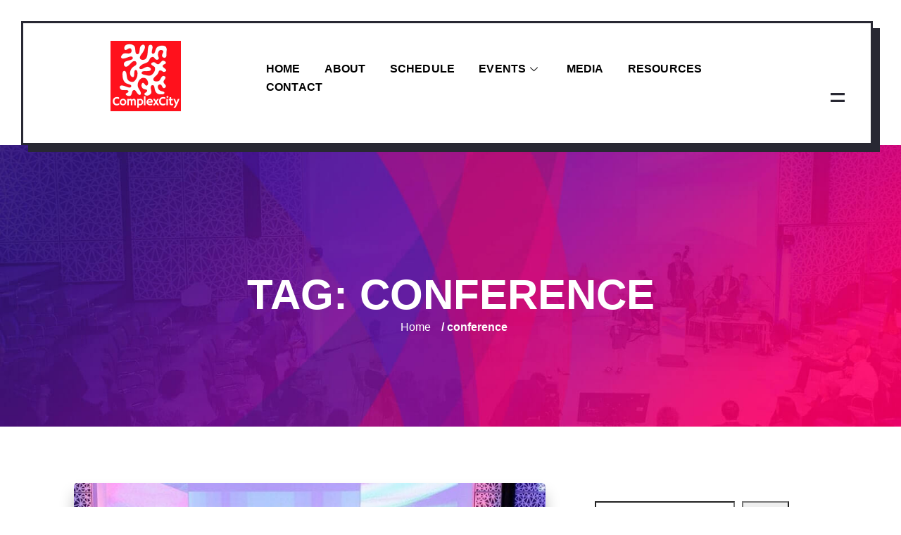

--- FILE ---
content_type: text/html; charset=UTF-8
request_url: https://complexcity.in/tag/conference/
body_size: 15743
content:

<!DOCTYPE html>
<html lang="en-US">

<head>
	<meta charset="UTF-8">
	<meta name="viewport" content="width=device-width, initial-scale=1.0" />
		<title>conference &#8211; ComplexCity</title>
<link href="https://fonts.googleapis.com/css?family=Outfit%3A%2C400%2C700%2C900%7CAnton%3A%2C400%2C700%2C900&amp;display=swap" rel="stylesheet"><meta name='robots' content='max-image-preview:large' />
        <meta name="description" content="ComplexCity - Connecting Experiences" />
        <link rel="alternate" type="application/rss+xml" title="ComplexCity &raquo; Feed" href="https://complexcity.in/feed/" />
<link rel="alternate" type="application/rss+xml" title="ComplexCity &raquo; Comments Feed" href="https://complexcity.in/comments/feed/" />
<link rel="alternate" type="application/rss+xml" title="ComplexCity &raquo; conference Tag Feed" href="https://complexcity.in/tag/conference/feed/" />
<style id='wp-img-auto-sizes-contain-inline-css' type='text/css'>
img:is([sizes=auto i],[sizes^="auto," i]){contain-intrinsic-size:3000px 1500px}
/*# sourceURL=wp-img-auto-sizes-contain-inline-css */
</style>
<link rel='stylesheet' id='elementor-frontend-css' href='https://complexcity.in/wp-content/plugins/elementor/assets/css/frontend.min.css?ver=3.34.0' type='text/css' media='all' />
<link rel='stylesheet' id='elementor-post-14-css' href='https://complexcity.in/wp-content/uploads/elementor/css/post-14.css?ver=1768919905' type='text/css' media='all' />
<link rel='stylesheet' id='elementor-post-50-css' href='https://complexcity.in/wp-content/uploads/elementor/css/post-50.css?ver=1768919905' type='text/css' media='all' />
<link rel='stylesheet' id='sbi_styles-css' href='https://complexcity.in/wp-content/plugins/instagram-feed/css/sbi-styles.min.css?ver=6.10.0' type='text/css' media='all' />
<style id='wp-emoji-styles-inline-css' type='text/css'>

	img.wp-smiley, img.emoji {
		display: inline !important;
		border: none !important;
		box-shadow: none !important;
		height: 1em !important;
		width: 1em !important;
		margin: 0 0.07em !important;
		vertical-align: -0.1em !important;
		background: none !important;
		padding: 0 !important;
	}
/*# sourceURL=wp-emoji-styles-inline-css */
</style>
<link rel='stylesheet' id='wp-block-library-css' href='https://complexcity.in/wp-includes/css/dist/block-library/style.min.css?ver=6.9' type='text/css' media='all' />
<style id='classic-theme-styles-inline-css' type='text/css'>
/*! This file is auto-generated */
.wp-block-button__link{color:#fff;background-color:#32373c;border-radius:9999px;box-shadow:none;text-decoration:none;padding:calc(.667em + 2px) calc(1.333em + 2px);font-size:1.125em}.wp-block-file__button{background:#32373c;color:#fff;text-decoration:none}
/*# sourceURL=/wp-includes/css/classic-themes.min.css */
</style>
<style id='global-styles-inline-css' type='text/css'>
:root{--wp--preset--aspect-ratio--square: 1;--wp--preset--aspect-ratio--4-3: 4/3;--wp--preset--aspect-ratio--3-4: 3/4;--wp--preset--aspect-ratio--3-2: 3/2;--wp--preset--aspect-ratio--2-3: 2/3;--wp--preset--aspect-ratio--16-9: 16/9;--wp--preset--aspect-ratio--9-16: 9/16;--wp--preset--color--black: #000000;--wp--preset--color--cyan-bluish-gray: #abb8c3;--wp--preset--color--white: #ffffff;--wp--preset--color--pale-pink: #f78da7;--wp--preset--color--vivid-red: #cf2e2e;--wp--preset--color--luminous-vivid-orange: #ff6900;--wp--preset--color--luminous-vivid-amber: #fcb900;--wp--preset--color--light-green-cyan: #7bdcb5;--wp--preset--color--vivid-green-cyan: #00d084;--wp--preset--color--pale-cyan-blue: #8ed1fc;--wp--preset--color--vivid-cyan-blue: #0693e3;--wp--preset--color--vivid-purple: #9b51e0;--wp--preset--gradient--vivid-cyan-blue-to-vivid-purple: linear-gradient(135deg,rgb(6,147,227) 0%,rgb(155,81,224) 100%);--wp--preset--gradient--light-green-cyan-to-vivid-green-cyan: linear-gradient(135deg,rgb(122,220,180) 0%,rgb(0,208,130) 100%);--wp--preset--gradient--luminous-vivid-amber-to-luminous-vivid-orange: linear-gradient(135deg,rgb(252,185,0) 0%,rgb(255,105,0) 100%);--wp--preset--gradient--luminous-vivid-orange-to-vivid-red: linear-gradient(135deg,rgb(255,105,0) 0%,rgb(207,46,46) 100%);--wp--preset--gradient--very-light-gray-to-cyan-bluish-gray: linear-gradient(135deg,rgb(238,238,238) 0%,rgb(169,184,195) 100%);--wp--preset--gradient--cool-to-warm-spectrum: linear-gradient(135deg,rgb(74,234,220) 0%,rgb(151,120,209) 20%,rgb(207,42,186) 40%,rgb(238,44,130) 60%,rgb(251,105,98) 80%,rgb(254,248,76) 100%);--wp--preset--gradient--blush-light-purple: linear-gradient(135deg,rgb(255,206,236) 0%,rgb(152,150,240) 100%);--wp--preset--gradient--blush-bordeaux: linear-gradient(135deg,rgb(254,205,165) 0%,rgb(254,45,45) 50%,rgb(107,0,62) 100%);--wp--preset--gradient--luminous-dusk: linear-gradient(135deg,rgb(255,203,112) 0%,rgb(199,81,192) 50%,rgb(65,88,208) 100%);--wp--preset--gradient--pale-ocean: linear-gradient(135deg,rgb(255,245,203) 0%,rgb(182,227,212) 50%,rgb(51,167,181) 100%);--wp--preset--gradient--electric-grass: linear-gradient(135deg,rgb(202,248,128) 0%,rgb(113,206,126) 100%);--wp--preset--gradient--midnight: linear-gradient(135deg,rgb(2,3,129) 0%,rgb(40,116,252) 100%);--wp--preset--font-size--small: 13px;--wp--preset--font-size--medium: 20px;--wp--preset--font-size--large: 36px;--wp--preset--font-size--x-large: 42px;--wp--preset--spacing--20: 0.44rem;--wp--preset--spacing--30: 0.67rem;--wp--preset--spacing--40: 1rem;--wp--preset--spacing--50: 1.5rem;--wp--preset--spacing--60: 2.25rem;--wp--preset--spacing--70: 3.38rem;--wp--preset--spacing--80: 5.06rem;--wp--preset--shadow--natural: 6px 6px 9px rgba(0, 0, 0, 0.2);--wp--preset--shadow--deep: 12px 12px 50px rgba(0, 0, 0, 0.4);--wp--preset--shadow--sharp: 6px 6px 0px rgba(0, 0, 0, 0.2);--wp--preset--shadow--outlined: 6px 6px 0px -3px rgb(255, 255, 255), 6px 6px rgb(0, 0, 0);--wp--preset--shadow--crisp: 6px 6px 0px rgb(0, 0, 0);}:where(.is-layout-flex){gap: 0.5em;}:where(.is-layout-grid){gap: 0.5em;}body .is-layout-flex{display: flex;}.is-layout-flex{flex-wrap: wrap;align-items: center;}.is-layout-flex > :is(*, div){margin: 0;}body .is-layout-grid{display: grid;}.is-layout-grid > :is(*, div){margin: 0;}:where(.wp-block-columns.is-layout-flex){gap: 2em;}:where(.wp-block-columns.is-layout-grid){gap: 2em;}:where(.wp-block-post-template.is-layout-flex){gap: 1.25em;}:where(.wp-block-post-template.is-layout-grid){gap: 1.25em;}.has-black-color{color: var(--wp--preset--color--black) !important;}.has-cyan-bluish-gray-color{color: var(--wp--preset--color--cyan-bluish-gray) !important;}.has-white-color{color: var(--wp--preset--color--white) !important;}.has-pale-pink-color{color: var(--wp--preset--color--pale-pink) !important;}.has-vivid-red-color{color: var(--wp--preset--color--vivid-red) !important;}.has-luminous-vivid-orange-color{color: var(--wp--preset--color--luminous-vivid-orange) !important;}.has-luminous-vivid-amber-color{color: var(--wp--preset--color--luminous-vivid-amber) !important;}.has-light-green-cyan-color{color: var(--wp--preset--color--light-green-cyan) !important;}.has-vivid-green-cyan-color{color: var(--wp--preset--color--vivid-green-cyan) !important;}.has-pale-cyan-blue-color{color: var(--wp--preset--color--pale-cyan-blue) !important;}.has-vivid-cyan-blue-color{color: var(--wp--preset--color--vivid-cyan-blue) !important;}.has-vivid-purple-color{color: var(--wp--preset--color--vivid-purple) !important;}.has-black-background-color{background-color: var(--wp--preset--color--black) !important;}.has-cyan-bluish-gray-background-color{background-color: var(--wp--preset--color--cyan-bluish-gray) !important;}.has-white-background-color{background-color: var(--wp--preset--color--white) !important;}.has-pale-pink-background-color{background-color: var(--wp--preset--color--pale-pink) !important;}.has-vivid-red-background-color{background-color: var(--wp--preset--color--vivid-red) !important;}.has-luminous-vivid-orange-background-color{background-color: var(--wp--preset--color--luminous-vivid-orange) !important;}.has-luminous-vivid-amber-background-color{background-color: var(--wp--preset--color--luminous-vivid-amber) !important;}.has-light-green-cyan-background-color{background-color: var(--wp--preset--color--light-green-cyan) !important;}.has-vivid-green-cyan-background-color{background-color: var(--wp--preset--color--vivid-green-cyan) !important;}.has-pale-cyan-blue-background-color{background-color: var(--wp--preset--color--pale-cyan-blue) !important;}.has-vivid-cyan-blue-background-color{background-color: var(--wp--preset--color--vivid-cyan-blue) !important;}.has-vivid-purple-background-color{background-color: var(--wp--preset--color--vivid-purple) !important;}.has-black-border-color{border-color: var(--wp--preset--color--black) !important;}.has-cyan-bluish-gray-border-color{border-color: var(--wp--preset--color--cyan-bluish-gray) !important;}.has-white-border-color{border-color: var(--wp--preset--color--white) !important;}.has-pale-pink-border-color{border-color: var(--wp--preset--color--pale-pink) !important;}.has-vivid-red-border-color{border-color: var(--wp--preset--color--vivid-red) !important;}.has-luminous-vivid-orange-border-color{border-color: var(--wp--preset--color--luminous-vivid-orange) !important;}.has-luminous-vivid-amber-border-color{border-color: var(--wp--preset--color--luminous-vivid-amber) !important;}.has-light-green-cyan-border-color{border-color: var(--wp--preset--color--light-green-cyan) !important;}.has-vivid-green-cyan-border-color{border-color: var(--wp--preset--color--vivid-green-cyan) !important;}.has-pale-cyan-blue-border-color{border-color: var(--wp--preset--color--pale-cyan-blue) !important;}.has-vivid-cyan-blue-border-color{border-color: var(--wp--preset--color--vivid-cyan-blue) !important;}.has-vivid-purple-border-color{border-color: var(--wp--preset--color--vivid-purple) !important;}.has-vivid-cyan-blue-to-vivid-purple-gradient-background{background: var(--wp--preset--gradient--vivid-cyan-blue-to-vivid-purple) !important;}.has-light-green-cyan-to-vivid-green-cyan-gradient-background{background: var(--wp--preset--gradient--light-green-cyan-to-vivid-green-cyan) !important;}.has-luminous-vivid-amber-to-luminous-vivid-orange-gradient-background{background: var(--wp--preset--gradient--luminous-vivid-amber-to-luminous-vivid-orange) !important;}.has-luminous-vivid-orange-to-vivid-red-gradient-background{background: var(--wp--preset--gradient--luminous-vivid-orange-to-vivid-red) !important;}.has-very-light-gray-to-cyan-bluish-gray-gradient-background{background: var(--wp--preset--gradient--very-light-gray-to-cyan-bluish-gray) !important;}.has-cool-to-warm-spectrum-gradient-background{background: var(--wp--preset--gradient--cool-to-warm-spectrum) !important;}.has-blush-light-purple-gradient-background{background: var(--wp--preset--gradient--blush-light-purple) !important;}.has-blush-bordeaux-gradient-background{background: var(--wp--preset--gradient--blush-bordeaux) !important;}.has-luminous-dusk-gradient-background{background: var(--wp--preset--gradient--luminous-dusk) !important;}.has-pale-ocean-gradient-background{background: var(--wp--preset--gradient--pale-ocean) !important;}.has-electric-grass-gradient-background{background: var(--wp--preset--gradient--electric-grass) !important;}.has-midnight-gradient-background{background: var(--wp--preset--gradient--midnight) !important;}.has-small-font-size{font-size: var(--wp--preset--font-size--small) !important;}.has-medium-font-size{font-size: var(--wp--preset--font-size--medium) !important;}.has-large-font-size{font-size: var(--wp--preset--font-size--large) !important;}.has-x-large-font-size{font-size: var(--wp--preset--font-size--x-large) !important;}
:where(.wp-block-post-template.is-layout-flex){gap: 1.25em;}:where(.wp-block-post-template.is-layout-grid){gap: 1.25em;}
:where(.wp-block-term-template.is-layout-flex){gap: 1.25em;}:where(.wp-block-term-template.is-layout-grid){gap: 1.25em;}
:where(.wp-block-columns.is-layout-flex){gap: 2em;}:where(.wp-block-columns.is-layout-grid){gap: 2em;}
:root :where(.wp-block-pullquote){font-size: 1.5em;line-height: 1.6;}
/*# sourceURL=global-styles-inline-css */
</style>
<link rel='stylesheet' id='contact-form-7-css' href='https://complexcity.in/wp-content/plugins/contact-form-7/includes/css/styles.css?ver=6.1.4' type='text/css' media='all' />
<link rel='stylesheet' id='woocommerce-layout-css' href='https://complexcity.in/wp-content/plugins/woocommerce/assets/css/woocommerce-layout.css?ver=10.4.3' type='text/css' media='all' />
<link rel='stylesheet' id='woocommerce-smallscreen-css' href='https://complexcity.in/wp-content/plugins/woocommerce/assets/css/woocommerce-smallscreen.css?ver=10.4.3' type='text/css' media='only screen and (max-width: 768px)' />
<link rel='stylesheet' id='woocommerce-general-css' href='https://complexcity.in/wp-content/plugins/woocommerce/assets/css/woocommerce.css?ver=10.4.3' type='text/css' media='all' />
<style id='woocommerce-inline-inline-css' type='text/css'>
.woocommerce form .form-row .required { visibility: visible; }
/*# sourceURL=woocommerce-inline-inline-css */
</style>
<link rel='stylesheet' id='elementskit-parallax-style-css' href='https://complexcity.in/wp-content/themes/exhibz/core/parallax/assets/css/style.css?ver=2.4.5' type='text/css' media='all' />
<link rel='stylesheet' id='bundle-css' href='https://complexcity.in/wp-content/themes/exhibz/assets/css/bundle.css?ver=2.4.5' type='text/css' media='all' />
<link rel='stylesheet' id='icofont-css' href='https://complexcity.in/wp-content/themes/exhibz/assets/css/icofont.css?ver=2.4.5' type='text/css' media='all' />
<link rel='stylesheet' id='exhibz-woocommerce-css' href='https://complexcity.in/wp-content/themes/exhibz/assets/css/woocommerce.css?ver=2.4.5' type='text/css' media='all' />
<link rel='stylesheet' id='exhibz-gutenberg-custom-css' href='https://complexcity.in/wp-content/themes/exhibz/assets/css/gutenberg-custom.css?ver=2.4.5' type='text/css' media='all' />
<link rel='stylesheet' id='exhibz-style-css' href='https://complexcity.in/wp-content/themes/exhibz/assets/css/master.css?ver=2.4.5' type='text/css' media='all' />
<style id='exhibz-style-inline-css' type='text/css'>

        html.fonts-loaded body{ font-family:"Outfit";font-style:normal;font-size:16px;color: #000000; }
        
        html.fonts-loaded h1,
        html.fonts-loaded h2{
            font-family:"Anton";font-style:normal;font-weight:700;
        }
        html.fonts-loaded h3{ 
            font-family:"Outfit";font-style:normal;font-weight:700; 
        }

        html.fonts-loaded h4{ 
            font-family:"Outfit";font-style:normal;font-weight:700;
        }

        .banner-title,
        .page-banner-title .breadcrumb li,
        .page-banner-title .breadcrumb,
        .page-banner-title .breadcrumb li a{
            color: ;
        }

        a, .post-meta span i, .entry-header .entry-title a:hover, .sidebar ul li a:hover,
        .navbar.navbar-light ul.navbar-nav > li ul.dropdown-menu li:hover a,
        .elementor-widget-exhibz-latestnews .post:hover .post-body .entry-header .entry-title a,
        .btn-link:hover, .footer-menu ul li a:hover, .schedule-tabs-item .schedule-listing-item .schedule-slot-time,
        .navbar.navbar-light ul.navbar-nav > li ul.dropdown-menu li .dropdown-item.active{
            color: #ff007a;
        }

        a:hover,.navbar.navbar-light ul.navbar-nav > li ul.dropdown-menu li.active a{
            color: #3b1d82;
        }
        .hero-form-content {
            border-top-color:  #ff007a;
        }
        .entry-header .entry-title a,
        .ts-title,
        h1, h2, h3, h4,h5,
        .elementor-widget-exhibz-latestnews .post .post-body .entry-header .entry-title a,
        .blog-single .post-navigation h3,
        .entry-content h3{
            color: #1c1c24;
        }
     
        body{
            background-color: #fff;
        }
        body{
            background-image:url();;
            background-repeat: no-repeat;
            background-position: center;
            background-size: cover;
        }

        body,
        .post-navigation span,
        .post-meta,
        .post-meta a{
            color:  #000000;
        }
        .single-intro-text .count-number, .sticky.post .meta-featured-post,
        .sidebar .widget .widget-title:before, .pagination li.active a, .pagination li:hover a,
        .pagination li.active a:hover, .pagination li:hover a:hover,
        .sidebar .widget.widget_search .input-group-btn, .tag-lists a:hover, .tagcloud a:hover,
        .BackTo, .ticket-btn.btn:hover, .schedule-listing .schedule-slot-time,
        .btn-primary, .navbar-toggler, .schedule-tabs-item ul li:before,
        .btn, .btn-primary, .wp-block-button .wp-block-button__link:not(.has-background),
        .ts-single-speaker .ts-social-list li a,
        .header-fullwidth .header-fullwidth-nav .navbar.navbar-light ul.navbar-nav > li > a:before,
        .ts-footer-social ul li a:hover, .ts-schedule-nav ul li a.active,
        .elementor-widget-accordion .elementor-accordion .elementor-accordion-item .elementor-active,
        .ts-speakers-style4 .ts-speaker .ts-speaker-info .ts-title,
        .testimonial-thumb .quote-icon,
        .schedule-tab-wrapper .etn-schedule-speaker .etn-schedule-single-speaker .etn-schedule-speaker-title,
        .etn-btn, 
        .attr-btn-primary, 
        .etn-ticket-widget .etn-btn,
        .post .play-btn.video-btn,
        .testimonial-item .testimonial-body .client-info .client-name::before,
        .ts-schedule-alt .schedule-listing .multi-speaker-2 .speaker-content .schedule-speaker,
        #preloader,
        .woocommerce div.product form.cart .button,
        .woocommerce ul.products li.product .added_to_cart,
        .sidebar.sidebar-woo .woocommerce-product-search button,
        .woocommerce table.cart td.actions button.button,
        .woocommerce a.button,
        .woocommerce button.button.alt,
        .woocommerce table.cart td.actions button.button:hover,
        .woocommerce a.button:hover,
        .woocommerce button.button.alt:hover,
        .woocommerce .checkout-button.button.alt.wc-forward,
        .woocommerce .woocommerce-Reviews #review_form #respond .form-submit input,
        .woocommerce span.onsale,
        .sinlge-event-registration,
        .etn_exhibz_inline_form_top .btn.btn-primary,
        .ts-event-archive-wrap .etn-event-item .ts_etn_thumb_meta_wraper .ts-event-term,
        .etn_load_more_button span{
            background: #ff007a;
        }
     
        .ts-map-tabs .elementor-tabs-wrapper .elementor-tab-title.elementor-active a,
        .wp-block-quote:before,
        .blog-single .post-navigation .post-next a:hover, 
        .blog-single .post-navigation .post-previous a:hover,
        .archive .ts-speaker:hover .ts-title a,
        .post-navigation span:hover, .post-navigation h3:hover,
        .etn-event-single-content-wrap .etn-event-meta .etn-event-category span,
        .etn-schedule-wrap .etn-schedule-info .etn-schedule-time,
        .footer-area .ts-footer-3 .footer-widget h3{
            color: #ff007a;
        }

        .ts-map-tabs .elementor-tabs-wrapper .elementor-tab-title.elementor-active a,
        .ts-map-tabs .elementor-tabs-wrapper .elementor-tab-title a:before,
        .schedule-tabs-item .schedule-listing-item:after,
        .ts-gallery-slider .owl-nav .owl-prev, .ts-gallery-slider .owl-nav .owl-next,
        .ts-schedule-alt .ts-schedule-nav ul li a.active{
            border-color: #ff007a;
        }
        .ts-schedule-alt .ts-schedule-nav ul li a::before,
        .schedule-tab-wrapper .attr-nav li:after,
        .schedule-tab-wrapper .etn-nav li a:after,
        .schedule-tab-wrapper .etn-schedule-speaker .etn-schedule-single-speaker .etn-schedule-speaker-title:after,
        .ts-schedule-alt .schedule-listing .multi-speaker-2 .speaker-content .schedule-speaker::after{
            border-color: #ff007a transparent transparent transparent;
        }

        .ts-schedule-nav ul li a:before{
            border-color: transparent #ff007a transparent transparent;
        }

        blockquote.wp-block-quote, 
        .wp-block-quote, 
        .wp-block-quote:not(.is-large):not(.is-style-large),
         blockquote.wp-block-pullquote, .wp-block-quote.is-large,
          .wp-block-quote.is-style-large,
          blockquote, .wp-block-quote:not(.is-large), .wp-block-quote:not(.is-style-large),
         .wp-block-pullquote:not(.is-style-solid-color){
             border-left-color:  #ff007a;
         }
         
         .schedule-tab-wrapper .attr-nav li.attr-active,
         .schedule-tab-wrapper .etn-nav li a.etn-active,
         .woocommerce div.product .woocommerce-tabs ul.tabs li.active{
             border-bottom-color:  #ff007a;
         }
        
        .woocommerce ul.products li.product .added_to_cart:hover,
        .nav-center-logo .navbar.navbar-light .collapse.justify-content-end ul.navbar-nav > li.nav-ticket-btn > a,
            .woocommerce #respond input#submit.alt:hover, .woocommerce a.button.alt:hover, .woocommerce button.button.alt:hover, .woocommerce input.button.alt:hover{background-color: #ff007a;}
            .woocommerce ul.products li.product .button,.woocommerce ul.products li.product .added_to_cart,
			.woocommerce nav.woocommerce-pagination ul li a:focus, .woocommerce nav.woocommerce-pagination ul li a:hover, .woocommerce nav.woocommerce-pagination ul li span.current,
			.woocommerce #respond input#submit.alt, .woocommerce a.button.alt, .woocommerce button.button.alt, .woocommerce input.button.alt,.sponsor-web-link a:hover i
        {
          background-color: #ff007a;
          color: #fff;
        }

        .ts-single-speaker .ts-social-list li a:hover,
        .etn-ticket-widget .etn-btn:hover,
        .ts-speakers-style4 .ts-speaker .ts-speaker-info p{
            background: #3b1d82;
        }

        
            .ticket-btn.btn{
               background-color: #f75b57;  
          }
          
        @media (min-width: 1200px){
            .sticky.header-transparent,.div,
            .sticky.header-classic {
                background: #1a1831;
            }
          } 
        

        .ts-footer{
            background-color: #1a1831;
            padding-top:250px;
            background-image:url();;
        }
              

        
/*# sourceURL=exhibz-style-inline-css */
</style>
<link rel='stylesheet' id='ekit-widget-styles-css' href='https://complexcity.in/wp-content/plugins/elementskit-lite/widgets/init/assets/css/widget-styles.css?ver=3.7.8' type='text/css' media='all' />
<link rel='stylesheet' id='ekit-responsive-css' href='https://complexcity.in/wp-content/plugins/elementskit-lite/widgets/init/assets/css/responsive.css?ver=3.7.8' type='text/css' media='all' />
<link rel='stylesheet' id='elementor-icons-shared-1-css' href='https://complexcity.in/wp-content/themes/exhibz/assets/css/icofont.css?ver=5.9.0' type='text/css' media='all' />
<link rel='stylesheet' id='elementor-icons-icon-instive-css' href='https://complexcity.in/wp-content/themes/exhibz/assets/css/icofont.css?ver=5.9.0' type='text/css' media='all' />
<link rel='stylesheet' id='elementor-icons-ekiticons-css' href='https://complexcity.in/wp-content/plugins/elementskit-lite/modules/elementskit-icon-pack/assets/css/ekiticons.css?ver=3.7.8' type='text/css' media='all' />
<link rel='stylesheet' id='elementor-icons-shared-0-css' href='https://complexcity.in/wp-content/plugins/elementor/assets/lib/font-awesome/css/fontawesome.min.css?ver=5.15.3' type='text/css' media='all' />
<link rel='stylesheet' id='elementor-icons-fa-brands-css' href='https://complexcity.in/wp-content/plugins/elementor/assets/lib/font-awesome/css/brands.min.css?ver=5.15.3' type='text/css' media='all' />
<link rel='stylesheet' id='elementor-icons-fa-solid-css' href='https://complexcity.in/wp-content/plugins/elementor/assets/lib/font-awesome/css/solid.min.css?ver=5.15.3' type='text/css' media='all' />
<script type="text/javascript" src="https://complexcity.in/wp-includes/js/jquery/jquery.min.js?ver=3.7.1" id="jquery-core-js"></script>
<script type="text/javascript" src="https://complexcity.in/wp-includes/js/jquery/jquery-migrate.min.js?ver=3.4.1" id="jquery-migrate-js"></script>
<script type="text/javascript" src="https://complexcity.in/wp-content/plugins/woocommerce/assets/js/jquery-blockui/jquery.blockUI.min.js?ver=2.7.0-wc.10.4.3" id="wc-jquery-blockui-js" defer="defer" data-wp-strategy="defer"></script>
<script type="text/javascript" id="wc-add-to-cart-js-extra">
/* <![CDATA[ */
var wc_add_to_cart_params = {"ajax_url":"/wp-admin/admin-ajax.php","wc_ajax_url":"/?wc-ajax=%%endpoint%%","i18n_view_cart":"View cart","cart_url":"https://complexcity.in/cart/","is_cart":"","cart_redirect_after_add":"no"};
//# sourceURL=wc-add-to-cart-js-extra
/* ]]> */
</script>
<script type="text/javascript" src="https://complexcity.in/wp-content/plugins/woocommerce/assets/js/frontend/add-to-cart.min.js?ver=10.4.3" id="wc-add-to-cart-js" defer="defer" data-wp-strategy="defer"></script>
<script type="text/javascript" src="https://complexcity.in/wp-content/plugins/woocommerce/assets/js/js-cookie/js.cookie.min.js?ver=2.1.4-wc.10.4.3" id="wc-js-cookie-js" defer="defer" data-wp-strategy="defer"></script>
<script type="text/javascript" id="woocommerce-js-extra">
/* <![CDATA[ */
var woocommerce_params = {"ajax_url":"/wp-admin/admin-ajax.php","wc_ajax_url":"/?wc-ajax=%%endpoint%%","i18n_password_show":"Show password","i18n_password_hide":"Hide password"};
//# sourceURL=woocommerce-js-extra
/* ]]> */
</script>
<script type="text/javascript" src="https://complexcity.in/wp-content/plugins/woocommerce/assets/js/frontend/woocommerce.min.js?ver=10.4.3" id="woocommerce-js" defer="defer" data-wp-strategy="defer"></script>
<link rel="https://api.w.org/" href="https://complexcity.in/wp-json/" /><link rel="alternate" title="JSON" type="application/json" href="https://complexcity.in/wp-json/wp/v2/tags/26" /><link rel="EditURI" type="application/rsd+xml" title="RSD" href="https://complexcity.in/xmlrpc.php?rsd" />
<meta name="generator" content="WordPress 6.9" />
<meta name="generator" content="WooCommerce 10.4.3" />

			<script type="text/javascript">
				var elementskit_module_parallax_url = "https://complexcity.in/wp-content/themes/exhibz/core/parallax/"
			</script>
			<noscript><style>.woocommerce-product-gallery{ opacity: 1 !important; }</style></noscript>
	<meta name="generator" content="Elementor 3.34.0; features: additional_custom_breakpoints; settings: css_print_method-external, google_font-enabled, font_display-auto">
			<style>
				.e-con.e-parent:nth-of-type(n+4):not(.e-lazyloaded):not(.e-no-lazyload),
				.e-con.e-parent:nth-of-type(n+4):not(.e-lazyloaded):not(.e-no-lazyload) * {
					background-image: none !important;
				}
				@media screen and (max-height: 1024px) {
					.e-con.e-parent:nth-of-type(n+3):not(.e-lazyloaded):not(.e-no-lazyload),
					.e-con.e-parent:nth-of-type(n+3):not(.e-lazyloaded):not(.e-no-lazyload) * {
						background-image: none !important;
					}
				}
				@media screen and (max-height: 640px) {
					.e-con.e-parent:nth-of-type(n+2):not(.e-lazyloaded):not(.e-no-lazyload),
					.e-con.e-parent:nth-of-type(n+2):not(.e-lazyloaded):not(.e-no-lazyload) * {
						background-image: none !important;
					}
				}
			</style>
			<link rel="icon" href="https://complexcity.in/wp-content/uploads/2022/05/elementor/thumbs/ComplexCity-logo-pobf8cheuophz26xzbloyc2lpc7cjo97t693p9ee1c.png" sizes="32x32" />
<link rel="icon" href="https://complexcity.in/wp-content/uploads/2022/05/ComplexCity-logo-300x300.png" sizes="192x192" />
<link rel="apple-touch-icon" href="https://complexcity.in/wp-content/uploads/2022/05/ComplexCity-logo-300x300.png" />
<meta name="msapplication-TileImage" content="https://complexcity.in/wp-content/uploads/2022/05/ComplexCity-logo-300x300.png" />
		<style type="text/css" id="wp-custom-css">
			.schedule-shape:before {content: none;}
/*
.ts-schedule-nav ul li a.active {
	background-color:#FDD54F;
}
.ts-schedule-nav ul li a.active:before{
	 border-color: #FDD54F;
}*/
.elementor-438 .elementor-element.elementor-element-26107b5 > .elementor-container
{
	max-width:1000px !important;
}
.color-three .elementor-counter-number-suffix::after{
	background:#0bc07f;
}
@media only screen and (max-device-width: 480px) {
	.banner_title{
		font-size:70px;
	} 
	
	.section_bg_title{
		font-size: 100px ;
	}
	
    }
		</style>
		</head>

<body class="archive tag tag-conference tag-26 wp-theme-exhibz theme-exhibz woocommerce-no-js sidebar-active elementor-default elementor-kit-3">

	
			<a class="skip-link screen-reader-text" href="#content">
			Skip to content		</a>
	
	
	<div class="ekit-template-content-markup ekit-template-content-header ekit-template-content-theme-support">
				<div data-elementor-type="wp-post" data-elementor-id="14" class="elementor elementor-14">
						<section class="elementor-section elementor-top-section elementor-element elementor-element-97e621d elementor-section-full_width elementor-section-height-default elementor-section-height-default" data-id="97e621d" data-element_type="section">
						<div class="elementor-container elementor-column-gap-default">
					<div class="elementor-column elementor-col-100 elementor-top-column elementor-element elementor-element-f54ea19" data-id="f54ea19" data-element_type="column" data-settings="{&quot;background_background&quot;:&quot;classic&quot;}">
			<div class="elementor-widget-wrap elementor-element-populated">
						<section class="elementor-section elementor-inner-section elementor-element elementor-element-cc3fff9 elementor-section-full_width conference-header elementor-section-height-default elementor-section-height-default" data-id="cc3fff9" data-element_type="section">
						<div class="elementor-container elementor-column-gap-default">
					<div class="elementor-column elementor-col-50 elementor-inner-column elementor-element elementor-element-7d0a0d2" data-id="7d0a0d2" data-element_type="column">
			<div class="elementor-widget-wrap elementor-element-populated">
						<div class="elementor-element elementor-element-19d5442 elementor-hidden-mobile elementor-widget elementor-widget-image" data-id="19d5442" data-element_type="widget" data-settings="{&quot;ekit_we_effect_on&quot;:&quot;none&quot;}" data-widget_type="image.default">
				<div class="elementor-widget-container">
																<a href="https://complexcity.in/">
							<img src="https://complexcity.in/wp-content/uploads/elementor/thumbs/ComplexCity-logo-pobf8chfkzzcxv36mo4e7zdmbqqbqq6nc907e3oq20.png" title="ComplexCity logo" alt="ComplexCity logo" loading="lazy" />								</a>
															</div>
				</div>
				<div class="elementor-element elementor-element-a9641c7 elementor-hidden-desktop elementor-hidden-tablet elementor-widget elementor-widget-image" data-id="a9641c7" data-element_type="widget" data-settings="{&quot;ekit_we_effect_on&quot;:&quot;none&quot;}" data-widget_type="image.default">
				<div class="elementor-widget-container">
															<img fetchpriority="high" width="462" height="135" src="https://complexcity.in/wp-content/uploads/2021/12/Complexcity_logo_mobile.jpg" class="attachment-large size-large wp-image-1419" alt="" />															</div>
				</div>
					</div>
		</div>
				<div class="elementor-column elementor-col-50 elementor-inner-column elementor-element elementor-element-3f6c3d1" data-id="3f6c3d1" data-element_type="column">
			<div class="elementor-widget-wrap elementor-element-populated">
						<div class="elementor-element elementor-element-c3b4b18 elementor-widget__width-auto elementor-widget elementor-widget-ekit-nav-menu" data-id="c3b4b18" data-element_type="widget" data-settings="{&quot;ekit_we_effect_on&quot;:&quot;none&quot;}" data-widget_type="ekit-nav-menu.default">
				<div class="elementor-widget-container">
							<nav class="ekit-wid-con ekit_menu_responsive_mobile" 
			data-hamburger-icon="" 
			data-hamburger-icon-type="icon" 
			data-responsive-breakpoint="767">
			            <button class="elementskit-menu-hamburger elementskit-menu-toggler"  type="button" aria-label="hamburger-icon">
                                    <span class="elementskit-menu-hamburger-icon"></span><span class="elementskit-menu-hamburger-icon"></span><span class="elementskit-menu-hamburger-icon"></span>
                            </button>
            <div id="ekit-megamenu-primary-menu" class="elementskit-menu-container elementskit-menu-offcanvas-elements elementskit-navbar-nav-default ekit-nav-menu-one-page-no ekit-nav-dropdown-hover"><ul id="menu-primary-menu" class="elementskit-navbar-nav elementskit-menu-po-left submenu-click-on-icon"><li id="menu-item-28" class="menu-item menu-item-type-post_type menu-item-object-page menu-item-home menu-item-28 nav-item elementskit-mobile-builder-content" data-vertical-menu=750px><a href="https://complexcity.in/" class="ekit-menu-nav-link">Home</a></li>
<li id="menu-item-29" class="menu-item menu-item-type-post_type menu-item-object-page menu-item-29 nav-item elementskit-mobile-builder-content" data-vertical-menu=750px><a href="https://complexcity.in/about-us/" class="ekit-menu-nav-link">About</a></li>
<li id="menu-item-445" class="menu-item menu-item-type-post_type menu-item-object-page menu-item-445 nav-item elementskit-mobile-builder-content" data-vertical-menu=750px><a href="https://complexcity.in/agenda/" class="ekit-menu-nav-link">Schedule</a></li>
<li id="menu-item-818" class="menu-item menu-item-type-custom menu-item-object-custom menu-item-has-children menu-item-818 nav-item elementskit-dropdown-has relative_position elementskit-dropdown-menu-default_width elementskit-mobile-builder-content" data-vertical-menu=750px><a href="#" class="ekit-menu-nav-link ekit-menu-dropdown-toggle">Events<i aria-hidden="true" class="icon icon-down-arrow1 elementskit-submenu-indicator"></i></a>
<ul class="elementskit-dropdown elementskit-submenu-panel">
	<li id="menu-item-1079" class="menu-item menu-item-type-post_type menu-item-object-page menu-item-1079 nav-item elementskit-mobile-builder-content" data-vertical-menu=750px><a href="https://complexcity.in/making-mumbai/" class=" dropdown-item">Making Mumbai</a>	<li id="menu-item-1077" class="menu-item menu-item-type-post_type menu-item-object-page menu-item-1077 nav-item elementskit-mobile-builder-content" data-vertical-menu=750px><a href="https://complexcity.in/film-screenings/" class=" dropdown-item">Film Screenings</a>	<li id="menu-item-1078" class="menu-item menu-item-type-post_type menu-item-object-page menu-item-1078 nav-item elementskit-mobile-builder-content" data-vertical-menu=750px><a href="https://complexcity.in/baaton-mein-theatre-performances/" class=" dropdown-item">Baaton Mein : Theatre Performances</a>	<li id="menu-item-1110" class="menu-item menu-item-type-post_type menu-item-object-page menu-item-1110 nav-item elementskit-mobile-builder-content" data-vertical-menu=750px><a href="https://complexcity.in/curated-walks/" class=" dropdown-item">Curated Walks</a>	<li id="menu-item-1127" class="menu-item menu-item-type-post_type menu-item-object-page menu-item-1127 nav-item elementskit-mobile-builder-content" data-vertical-menu=750px><a href="https://complexcity.in/mumbai-migration-stories-online/" class=" dropdown-item">Mumbai Migration Stories (Online)</a>	<li id="menu-item-1842" class="menu-item menu-item-type-post_type menu-item-object-page menu-item-1842 nav-item elementskit-mobile-builder-content" data-vertical-menu=750px><a href="https://complexcity.in/sahitya-sammelan/" class=" dropdown-item">Sahitya Sammelan</a>	<li id="menu-item-1154" class="menu-item menu-item-type-post_type menu-item-object-page menu-item-1154 nav-item elementskit-mobile-builder-content" data-vertical-menu=750px><a href="https://complexcity.in/competitions/" class=" dropdown-item">Competitions</a></ul>
</li>
<li id="menu-item-819" class="menu-item menu-item-type-post_type menu-item-object-page menu-item-819 nav-item elementskit-mobile-builder-content" data-vertical-menu=750px><a href="https://complexcity.in/media/" class="ekit-menu-nav-link">Media</a></li>
<li id="menu-item-1400" class="menu-item menu-item-type-post_type menu-item-object-page menu-item-1400 nav-item elementskit-mobile-builder-content" data-vertical-menu=750px><a href="https://complexcity.in/resources/" class="ekit-menu-nav-link">Resources</a></li>
<li id="menu-item-820" class="menu-item menu-item-type-post_type menu-item-object-page menu-item-820 nav-item elementskit-mobile-builder-content" data-vertical-menu=750px><a href="https://complexcity.in/contact/" class="ekit-menu-nav-link">Contact</a></li>
</ul><div class="elementskit-nav-identity-panel"><a class="elementskit-nav-logo" href="https://complexcity.in" target="" rel=""><img src="https://complexcity.in/wp-content/uploads/2021/12/header_logo.png" title="header_logo" alt="header_logo" decoding="async" /></a><button class="elementskit-menu-close elementskit-menu-toggler" type="button">X</button></div></div>			
			<div class="elementskit-menu-overlay elementskit-menu-offcanvas-elements elementskit-menu-toggler ekit-nav-menu--overlay"></div>        </nav>
						</div>
				</div>
				<div class="elementor-element elementor-element-23632ea elementor-widget__width-auto elementor-hidden-tablet elementor-hidden-mobile ekit-off-canvas-position-right elementor-widget elementor-widget-elementskit-header-offcanvas" data-id="23632ea" data-element_type="widget" data-settings="{&quot;ekit_we_effect_on&quot;:&quot;none&quot;}" data-widget_type="elementskit-header-offcanvas.default">
				<div class="elementor-widget-container">
					<div class="ekit-wid-con" >        <div class="ekit-offcanvas-toggle-wraper before">
            <a href="#" class="ekit_navSidebar-button ekit_offcanvas-sidebar" aria-label="offcanvas-menu">
                <svg xmlns="http://www.w3.org/2000/svg" width="30" height="20" viewBox="0 0 30 20" fill="none"><rect width="30" height="5" fill="#282833"></rect><rect y="15" width="30" height="5" fill="#282833"></rect></svg>            </a>
        </div>
        <!-- offset cart strart -->
        <!-- sidebar cart item -->
        <div class="ekit-sidebar-group info-group ekit-slide" data-settings="{&quot;disable_bodyscroll&quot;:&quot;&quot;}">
            <div class="ekit-overlay ekit-bg-black"></div>
            <div class="ekit-sidebar-widget">
                <div class="ekit_sidebar-widget-container">
                    <div class="ekit_widget-heading before">
                        <a href="#" class="ekit_close-side-widget" aria-label="close-icon">

							<i aria-hidden="true" class="icon icon-cross"></i>
                        </a>
                    </div>
                    <div class="ekit_sidebar-textwidget">
                        
		<div class="widgetarea_warper widgetarea_warper_editable" data-elementskit-widgetarea-key="23632ea"  data-elementskit-widgetarea-index="99">
			<div class="widgetarea_warper_edit" data-elementskit-widgetarea-key="23632ea" data-elementskit-widgetarea-index="99">
				<i class="eicon-edit" aria-hidden="true"></i>
				<span>Edit Content</span>
			</div>

								<div class="ekit-widget-area-container">
							<div data-elementor-type="wp-post" data-elementor-id="119" class="elementor elementor-119">
						<section class="elementor-section elementor-top-section elementor-element elementor-element-d32a802 elementor-section-boxed elementor-section-height-default elementor-section-height-default" data-id="d32a802" data-element_type="section">
						<div class="elementor-container elementor-column-gap-default">
					<div class="elementor-column elementor-col-100 elementor-top-column elementor-element elementor-element-c375b18" data-id="c375b18" data-element_type="column">
			<div class="elementor-widget-wrap elementor-element-populated">
						<div class="elementor-element elementor-element-04c2785 ofcanvas-menu elementor-widget elementor-widget-ekit-nav-menu" data-id="04c2785" data-element_type="widget" data-settings="{&quot;ekit_we_effect_on&quot;:&quot;none&quot;}" data-widget_type="ekit-nav-menu.default">
				<div class="elementor-widget-container">
							<nav class="ekit-wid-con ekit_menu_responsive_tablet" 
			data-hamburger-icon="" 
			data-hamburger-icon-type="icon" 
			data-responsive-breakpoint="1024">
			            <button class="elementskit-menu-hamburger elementskit-menu-toggler"  type="button" aria-label="hamburger-icon">
                                    <span class="elementskit-menu-hamburger-icon"></span><span class="elementskit-menu-hamburger-icon"></span><span class="elementskit-menu-hamburger-icon"></span>
                            </button>
            <div id="ekit-megamenu-primary-menu" class="elementskit-menu-container elementskit-menu-offcanvas-elements elementskit-navbar-nav-default ekit-nav-menu-one-page- ekit-nav-dropdown-hover"><ul id="menu-primary-menu-1" class="elementskit-navbar-nav elementskit-menu-po-left submenu-click-on-icon"><li class="menu-item menu-item-type-post_type menu-item-object-page menu-item-home menu-item-28 nav-item elementskit-mobile-builder-content" data-vertical-menu=750px><a href="https://complexcity.in/" class="ekit-menu-nav-link">Home</a></li>
<li class="menu-item menu-item-type-post_type menu-item-object-page menu-item-29 nav-item elementskit-mobile-builder-content" data-vertical-menu=750px><a href="https://complexcity.in/about-us/" class="ekit-menu-nav-link">About</a></li>
<li class="menu-item menu-item-type-post_type menu-item-object-page menu-item-445 nav-item elementskit-mobile-builder-content" data-vertical-menu=750px><a href="https://complexcity.in/agenda/" class="ekit-menu-nav-link">Schedule</a></li>
<li class="menu-item menu-item-type-custom menu-item-object-custom menu-item-has-children menu-item-818 nav-item elementskit-dropdown-has relative_position elementskit-dropdown-menu-default_width elementskit-mobile-builder-content" data-vertical-menu=750px><a href="#" class="ekit-menu-nav-link ekit-menu-dropdown-toggle">Events<i aria-hidden="true" class="icon icon-down-arrow1 elementskit-submenu-indicator"></i></a>
<ul class="elementskit-dropdown elementskit-submenu-panel">
	<li class="menu-item menu-item-type-post_type menu-item-object-page menu-item-1079 nav-item elementskit-mobile-builder-content" data-vertical-menu=750px><a href="https://complexcity.in/making-mumbai/" class=" dropdown-item">Making Mumbai</a>	<li class="menu-item menu-item-type-post_type menu-item-object-page menu-item-1077 nav-item elementskit-mobile-builder-content" data-vertical-menu=750px><a href="https://complexcity.in/film-screenings/" class=" dropdown-item">Film Screenings</a>	<li class="menu-item menu-item-type-post_type menu-item-object-page menu-item-1078 nav-item elementskit-mobile-builder-content" data-vertical-menu=750px><a href="https://complexcity.in/baaton-mein-theatre-performances/" class=" dropdown-item">Baaton Mein : Theatre Performances</a>	<li class="menu-item menu-item-type-post_type menu-item-object-page menu-item-1110 nav-item elementskit-mobile-builder-content" data-vertical-menu=750px><a href="https://complexcity.in/curated-walks/" class=" dropdown-item">Curated Walks</a>	<li class="menu-item menu-item-type-post_type menu-item-object-page menu-item-1127 nav-item elementskit-mobile-builder-content" data-vertical-menu=750px><a href="https://complexcity.in/mumbai-migration-stories-online/" class=" dropdown-item">Mumbai Migration Stories (Online)</a>	<li class="menu-item menu-item-type-post_type menu-item-object-page menu-item-1842 nav-item elementskit-mobile-builder-content" data-vertical-menu=750px><a href="https://complexcity.in/sahitya-sammelan/" class=" dropdown-item">Sahitya Sammelan</a>	<li class="menu-item menu-item-type-post_type menu-item-object-page menu-item-1154 nav-item elementskit-mobile-builder-content" data-vertical-menu=750px><a href="https://complexcity.in/competitions/" class=" dropdown-item">Competitions</a></ul>
</li>
<li class="menu-item menu-item-type-post_type menu-item-object-page menu-item-819 nav-item elementskit-mobile-builder-content" data-vertical-menu=750px><a href="https://complexcity.in/media/" class="ekit-menu-nav-link">Media</a></li>
<li class="menu-item menu-item-type-post_type menu-item-object-page menu-item-1400 nav-item elementskit-mobile-builder-content" data-vertical-menu=750px><a href="https://complexcity.in/resources/" class="ekit-menu-nav-link">Resources</a></li>
<li class="menu-item menu-item-type-post_type menu-item-object-page menu-item-820 nav-item elementskit-mobile-builder-content" data-vertical-menu=750px><a href="https://complexcity.in/contact/" class="ekit-menu-nav-link">Contact</a></li>
</ul><div class="elementskit-nav-identity-panel"><button class="elementskit-menu-close elementskit-menu-toggler" type="button">X</button></div></div>			
			<div class="elementskit-menu-overlay elementskit-menu-offcanvas-elements elementskit-menu-toggler ekit-nav-menu--overlay"></div>        </nav>
						</div>
				</div>
				<div class="elementor-element elementor-element-8c4b834 elementor-widget elementor-widget-heading" data-id="8c4b834" data-element_type="widget" data-settings="{&quot;ekit_we_effect_on&quot;:&quot;none&quot;}" data-widget_type="heading.default">
				<div class="elementor-widget-container">
					<h2 class="elementor-heading-title elementor-size-default">Stay Connected </h2>				</div>
				</div>
				<div class="elementor-element elementor-element-22cbdb8 elementor-widget elementor-widget-elementskit-social-media" data-id="22cbdb8" data-element_type="widget" data-settings="{&quot;ekit_we_effect_on&quot;:&quot;none&quot;}" data-widget_type="elementskit-social-media.default">
				<div class="elementor-widget-container">
					<div class="ekit-wid-con" >			 <ul class="ekit_social_media">
														<li class="elementor-repeater-item-17a5c5e">
					    <a
						href="https://www.facebook.com/YUVAINDIA84/" target="_blank" aria-label="Facebook" class="facebook" >
							
							<i aria-hidden="true" class="icon icon-facebook"></i>
                                                                                                            </a>
                    </li>
                    														<li class="elementor-repeater-item-8409eae">
					    <a
						href="https://www.instagram.com/officialyuva/" target="_blank" aria-label="Instagram" class="instagram" >
							
							<i aria-hidden="true" class="fab fa-instagram"></i>
                                                                                                            </a>
                    </li>
                    														<li class="elementor-repeater-item-ed8a600">
					    <a
						href="https://twitter.com/OfficialYUVA" target="_blank" aria-label="Twitter" class="1" >
							
							<i aria-hidden="true" class="icon icon-twitter-1"></i>
                                                                                                            </a>
                    </li>
                    							</ul>
		</div>				</div>
				</div>
					</div>
		</div>
					</div>
		</section>
				</div>
							</div>
						</div>
		 
                    </div>
                </div>
            </div>
        </div> <!-- END sidebar widget item -->
        <!-- END offset cart strart -->
        </div>				</div>
				</div>
					</div>
		</div>
					</div>
		</section>
					</div>
		</div>
					</div>
		</section>
				</div>
			</div>

	
<div id="page-banner-area" class="page-banner-area" style="background-image:url(https://complexcity.in/wp-content/themes/exhibz/assets/images/banner/banner_bg.jpg);">
   <!-- Subpage title start -->
   <div class="page-banner-title ">
   
      <div class="text-center">
      
         <p class="banner-title">
         Tag: <span>conference</span> 
         </p> 
      
      
                  <ol class="breadcrumb" data-wow-duration="2s"><li><a href="https://complexcity.in">Home</a></li>  / conference</ol>            </div>
   </div><!-- Subpage title end -->
</div><!-- Page Banner end -->

<section id="main-content" class="blog main-container" role="main">
	<div class="container">
		<div class="row">
      			<div class="col-lg-8 col-md-12">
				
											   
<article class="post post-459 type-post status-publish format-standard has-post-thumbnail hentry category-conference tag-conference tag-creative tag-event tag-event-2022 tag-exhibz">
	<div class="post-media post-image">
      <a href="https://complexcity.in/building-your-custom-graphql-tooling-for-team/">
      <img class="img-fluid" src="https://complexcity.in/wp-content/uploads/2021/12/Blog-1-750x465.jpg" alt=" Building your Custom GraphQL Tooling for Team">
    </a>
    </div>

<div class="post-body">
  <div class="entry-header">
    	<div class="post-meta">
		<span class="post-author"><i class="icon icon-user"></i> <a href="https://complexcity.in/author/itsupport_f9i5wj90/">admin</a></span><span class="post-meta-date">
					<i class="icon icon-clock"></i>
						December 22, 2021</span><span class="meta-categories post-cat">
					<i class="icon icon-folder"></i>
						<a href="https://complexcity.in/category/conference/" rel="category tag">Conference</a> 
					</span>	</div>
    <h2 class="entry-title">
      <a href="https://complexcity.in/building-your-custom-graphql-tooling-for-team/">Building your Custom GraphQL Tooling for Team</a>
          </h2>

    <div class="entry-content">
      There’s such a thing as “too much information”, especially for the companies scaling out their sales operations. That’s why Attentive was born in 2015 help sales teams make their increasing pipelines simpler to manage. Indeed, the small, Portugal-based team is&hellip;    </div>

    <div class="post-footer">
      <a class="btn-readmore" href="https://complexcity.in/building-your-custom-graphql-tooling-for-team/">
        Read More        <i class="icon icon-arrow-right"></i>
      </a>
    </div>

  </div><!-- Entry header end -->
</div><!-- Post body end -->
<!-- post-body end-->       
</article>					
												</div><!-- .col-md-8 -->

		   

   <div class="col-lg-4 col-md-12">
      <aside id="sidebar" class="sidebar" role="complementary">
         <div id="block-2" class="widget widget_block widget_search"><form role="search" method="get" action="https://complexcity.in/" class="wp-block-search__button-inside wp-block-search__text-button wp-block-search"    ><label class="wp-block-search__label" for="wp-block-search__input-1" > </label><div class="wp-block-search__inside-wrapper" ><input class="wp-block-search__input" id="wp-block-search__input-1" placeholder="" value="" type="search" name="s" required /><button aria-label="Search" class="wp-block-search__button wp-element-button" type="submit" >Search</button></div></form></div><div id="block-3" class="widget widget_block">
<div class="wp-block-group"><div class="wp-block-group__inner-container is-layout-flow wp-block-group-is-layout-flow"></div></div>
</div><div id="block-5" class="widget widget_block">
<div class="wp-block-group"><div class="wp-block-group__inner-container is-layout-flow wp-block-group-is-layout-flow">
<h2 class="wp-block-heading">Archives</h2>


<ul class="wp-block-archives-list wp-block-archives">	<li><a href='https://complexcity.in/2021/12/'>December 2021</a></li>
</ul></div></div>
</div><div id="block-6" class="widget widget_block">
<div class="wp-block-group"><div class="wp-block-group__inner-container is-layout-flow wp-block-group-is-layout-flow">
<h2 class="wp-block-heading">Categories</h2>


<ul class="wp-block-categories-list wp-block-categories">	<li class="cat-item cat-item-24"><a href="https://complexcity.in/category/conference/">Conference</a>
</li>
	<li class="cat-item cat-item-30"><a href="https://complexcity.in/category/meetup/">Meetup</a>
</li>
</ul></div></div>
</div><div id="block-8" class="widget widget_block">
<div class="wp-block-group"><div class="wp-block-group__inner-container is-layout-flow wp-block-group-is-layout-flow">
<h2 class="wp-block-heading">Tags</h2>


<p class="wp-block-tag-cloud"><a href="https://complexcity.in/tag/conference/" class="tag-cloud-link tag-link-26 tag-link-position-1" style="font-size: 8pt;" aria-label="conference (1 item)">conference</a>
<a href="https://complexcity.in/tag/creative/" class="tag-cloud-link tag-link-25 tag-link-position-2" style="font-size: 22pt;" aria-label="creative (3 items)">creative</a>
<a href="https://complexcity.in/tag/event/" class="tag-cloud-link tag-link-28 tag-link-position-3" style="font-size: 22pt;" aria-label="event (3 items)">event</a>
<a href="https://complexcity.in/tag/event-2022/" class="tag-cloud-link tag-link-29 tag-link-position-4" style="font-size: 16.4pt;" aria-label="event 2022 (2 items)">event 2022</a>
<a href="https://complexcity.in/tag/exhibz/" class="tag-cloud-link tag-link-27 tag-link-position-5" style="font-size: 8pt;" aria-label="exhibz (1 item)">exhibz</a>
<a href="https://complexcity.in/tag/meetup/" class="tag-cloud-link tag-link-31 tag-link-position-6" style="font-size: 8pt;" aria-label="meetup (1 item)">meetup</a></p></div></div>
</div>      </aside> <!-- #sidebar --> 
   </div><!-- Sidebar col end -->
		</div><!-- .row -->
	</div><!-- .container -->
</section><!-- #main-content -->
<div class="ekit-template-content-markup ekit-template-content-footer ekit-template-content-theme-support">
		<div data-elementor-type="wp-post" data-elementor-id="50" class="elementor elementor-50">
						<section class="elementor-section elementor-top-section elementor-element elementor-element-edbd332 conference-footer elementor-section-boxed elementor-section-height-default elementor-section-height-default" data-id="edbd332" data-element_type="section" data-settings="{&quot;ekit_section_parallax_multi_items&quot;:[{&quot;_id&quot;:&quot;027c1dd&quot;,&quot;parallax_style&quot;:&quot;onscroll&quot;,&quot;image&quot;:null,&quot;pos_x&quot;:{&quot;unit&quot;:&quot;%&quot;,&quot;size&quot;:87.2,&quot;sizes&quot;:[]},&quot;pos_y&quot;:{&quot;unit&quot;:&quot;%&quot;,&quot;size&quot;:22,&quot;sizes&quot;:[]},&quot;offsettop&quot;:&quot;&quot;,&quot;parallax_transform_value&quot;:350,&quot;smoothness&quot;:500,&quot;shape&quot;:null,&quot;width_type&quot;:&quot;&quot;,&quot;animation&quot;:null,&quot;animation_tablet&quot;:null,&quot;animation_mobile&quot;:null,&quot;item_opacity&quot;:&quot;1&quot;,&quot;animation_speed&quot;:null,&quot;parallax_speed&quot;:null,&quot;parallax_transform&quot;:&quot;translateY&quot;,&quot;offsetbottom&quot;:&quot;0&quot;,&quot;maxtilt&quot;:null,&quot;scale&quot;:null,&quot;disableaxis&quot;:null}],&quot;background_background&quot;:&quot;gradient&quot;,&quot;ekit_section_parallax_multi&quot;:&quot;yes&quot;}">
							<div class="elementor-background-overlay"></div>
							<div class="elementor-container elementor-column-gap-default">
					<div class="elementor-column elementor-col-100 elementor-top-column elementor-element elementor-element-b2eab39" data-id="b2eab39" data-element_type="column">
			<div class="elementor-widget-wrap elementor-element-populated">
						<section class="elementor-section elementor-inner-section elementor-element elementor-element-3342a99 elementor-section-boxed elementor-section-height-default elementor-section-height-default" data-id="3342a99" data-element_type="section">
						<div class="elementor-container elementor-column-gap-default">
					<div class="elementor-column elementor-col-33 elementor-inner-column elementor-element elementor-element-42c8c95" data-id="42c8c95" data-element_type="column">
			<div class="elementor-widget-wrap elementor-element-populated">
						<div class="elementor-element elementor-element-fab2f23 elementor-widget elementor-widget-image" data-id="fab2f23" data-element_type="widget" data-settings="{&quot;ekit_we_effect_on&quot;:&quot;none&quot;}" data-widget_type="image.default">
				<div class="elementor-widget-container">
																<a href="https://complexcity.in/">
							<img width="500" height="500" src="https://complexcity.in/wp-content/uploads/2022/05/ComplexCity-logo.png" class="attachment-large size-large wp-image-555" alt="" srcset="https://complexcity.in/wp-content/uploads/2022/05/ComplexCity-logo.png 500w, https://complexcity.in/wp-content/uploads/2022/05/ComplexCity-logo-300x300.png 300w, https://complexcity.in/wp-content/uploads/2022/05/elementor/thumbs/ComplexCity-logo-pobf8chfkzzcxv36mo4e7zdmbqqbqq6nc907e3oq20.png 100w, https://complexcity.in/wp-content/uploads/2022/05/elementor/thumbs/ComplexCity-logo-pobf8chez2l54v0bf7ot5xyft2mieuksecpmbeg41g.png 50w, https://complexcity.in/wp-content/uploads/2022/05/elementor/thumbs/ComplexCity-logo-pobf8cheuophz26xzbloyc2lpc7cjo97t693p9ee1c.png 40w" sizes="(max-width: 500px) 100vw, 500px" />								</a>
															</div>
				</div>
				<div class="elementor-element elementor-element-e4b99d1 elementor-widget elementor-widget-elementskit-heading" data-id="e4b99d1" data-element_type="widget" data-settings="{&quot;ekit_we_effect_on&quot;:&quot;none&quot;}" data-widget_type="elementskit-heading.default">
				<div class="elementor-widget-container">
					<div class="ekit-wid-con" ><div class="ekit-heading elementskit-section-title-wraper text_left   ekit_heading_tablet-   ekit_heading_mobile-">				<div class='ekit-heading__description'>
					<p>feb ’25-may ’25</p>
				</div>
			</div></div>				</div>
				</div>
				<div class="elementor-element elementor-element-a84b6c9 elementor-widget elementor-widget-elementskit-heading" data-id="a84b6c9" data-element_type="widget" data-settings="{&quot;ekit_we_effect_on&quot;:&quot;none&quot;}" data-widget_type="elementskit-heading.default">
				<div class="elementor-widget-container">
					<div class="ekit-wid-con" ><div class="ekit-heading elementskit-section-title-wraper text_left   ekit_heading_tablet-   ekit_heading_mobile-">				<div class='ekit-heading__description'>
					<p>Mumbai</p>
				</div>
			</div></div>				</div>
				</div>
				<div class="elementor-element elementor-element-37ea273 elementor-widget elementor-widget-elementskit-social-media" data-id="37ea273" data-element_type="widget" data-settings="{&quot;ekit_we_effect_on&quot;:&quot;none&quot;}" data-widget_type="elementskit-social-media.default">
				<div class="elementor-widget-container">
					<div class="ekit-wid-con" >			 <ul class="ekit_social_media">
														<li class="elementor-repeater-item-94208f7">
					    <a
						href="https://www.facebook.com/YUVAINDIA84/" target="_blank" aria-label="Facebook" class="facebook" >
							
							<i aria-hidden="true" class="icon icon-facebook"></i>
                                                                                                            </a>
                    </li>
                    														<li class="elementor-repeater-item-554f005">
					    <a
						href="https://www.instagram.com/officialyuva/" target="_blank" aria-label="Instagram" class="1" >
							
							<i aria-hidden="true" class="icon icon-instagram-1"></i>
                                                                                                            </a>
                    </li>
                    														<li class="elementor-repeater-item-1f981a8">
					    <a
						href="https://twitter.com/OfficialYUVA" target="_blank" aria-label="Twitter" class="twitter" >
							
							<i aria-hidden="true" class="fab fa-twitter"></i>
                                                                                                            </a>
                    </li>
                    							</ul>
		</div>				</div>
				</div>
					</div>
		</div>
				<div class="elementor-column elementor-col-33 elementor-inner-column elementor-element elementor-element-41024c6" data-id="41024c6" data-element_type="column">
			<div class="elementor-widget-wrap elementor-element-populated">
						<div class="elementor-element elementor-element-2aba380 elementor-widget elementor-widget-elementskit-heading" data-id="2aba380" data-element_type="widget" data-settings="{&quot;ekit_we_effect_on&quot;:&quot;none&quot;}" data-widget_type="elementskit-heading.default">
				<div class="elementor-widget-container">
					<div class="ekit-wid-con" ><div class="ekit-heading elementskit-section-title-wraper text_left   ekit_heading_tablet-   ekit_heading_mobile-"><p class="ekit-heading--title elementskit-section-title ">Quick links</p><div class="ekit_heading_separetor_wraper ekit_heading_elementskit-border-divider elementskit-style-long"><div class="elementskit-border-divider elementskit-style-long"></div></div></div></div>				</div>
				</div>
				<div class="elementor-element elementor-element-fc291f8 elementor-widget__width-auto elementor-icon-list--layout-traditional elementor-list-item-link-full_width elementor-widget elementor-widget-icon-list" data-id="fc291f8" data-element_type="widget" data-settings="{&quot;ekit_we_effect_on&quot;:&quot;none&quot;}" data-widget_type="icon-list.default">
				<div class="elementor-widget-container">
							<ul class="elementor-icon-list-items">
							<li class="elementor-icon-list-item">
											<a href="https://complexcity.in/about-us/" target="_blank">

												<span class="elementor-icon-list-icon">
							<i aria-hidden="true" class="fas fa-circle"></i>						</span>
										<span class="elementor-icon-list-text">About Us</span>
											</a>
									</li>
								<li class="elementor-icon-list-item">
											<a href="https://complexcity.in/agenda/" target="_blank">

												<span class="elementor-icon-list-icon">
							<i aria-hidden="true" class="fas fa-circle"></i>						</span>
										<span class="elementor-icon-list-text">Schedule</span>
											</a>
									</li>
						</ul>
						</div>
				</div>
				<div class="elementor-element elementor-element-5a1e309 elementor-widget__width-auto elementor-icon-list--layout-traditional elementor-list-item-link-full_width elementor-widget elementor-widget-icon-list" data-id="5a1e309" data-element_type="widget" data-settings="{&quot;ekit_we_effect_on&quot;:&quot;none&quot;}" data-widget_type="icon-list.default">
				<div class="elementor-widget-container">
							<ul class="elementor-icon-list-items">
							<li class="elementor-icon-list-item">
											<a href="https://complexcity.in/media/" target="_blank">

												<span class="elementor-icon-list-icon">
							<i aria-hidden="true" class="fas fa-circle"></i>						</span>
										<span class="elementor-icon-list-text">Media</span>
											</a>
									</li>
								<li class="elementor-icon-list-item">
											<a href="https://complexcity.in/contact/" target="_blank">

												<span class="elementor-icon-list-icon">
							<i aria-hidden="true" class="fas fa-circle"></i>						</span>
										<span class="elementor-icon-list-text">Contact</span>
											</a>
									</li>
						</ul>
						</div>
				</div>
				<div class="elementor-element elementor-element-955b982 elementor-widget__width-auto elementor-icon-list--layout-traditional elementor-list-item-link-full_width elementor-widget elementor-widget-icon-list" data-id="955b982" data-element_type="widget" data-settings="{&quot;ekit_we_effect_on&quot;:&quot;none&quot;}" data-widget_type="icon-list.default">
				<div class="elementor-widget-container">
							<ul class="elementor-icon-list-items">
							<li class="elementor-icon-list-item">
											<a href="https://complexcity.in/resources/" target="_blank">

												<span class="elementor-icon-list-icon">
							<i aria-hidden="true" class="fas fa-circle"></i>						</span>
										<span class="elementor-icon-list-text">Resources</span>
											</a>
									</li>
						</ul>
						</div>
				</div>
					</div>
		</div>
				<div class="elementor-column elementor-col-33 elementor-inner-column elementor-element elementor-element-c7432b8" data-id="c7432b8" data-element_type="column">
			<div class="elementor-widget-wrap elementor-element-populated">
						<div class="elementor-element elementor-element-9d949eb elementor-widget elementor-widget-elementskit-heading" data-id="9d949eb" data-element_type="widget" data-settings="{&quot;ekit_we_effect_on&quot;:&quot;none&quot;}" data-widget_type="elementskit-heading.default">
				<div class="elementor-widget-container">
					<div class="ekit-wid-con" ><div class="ekit-heading elementskit-section-title-wraper text_left   ekit_heading_tablet-   ekit_heading_mobile-"><p class="ekit-heading--title elementskit-section-title ">Come, Celebrate urban diversity at the annual urban festival!</p></div></div>				</div>
				</div>
				<div class="elementor-element elementor-element-d283035 elementor-widget elementor-widget-exhibz-button" data-id="d283035" data-element_type="widget" data-settings="{&quot;ekit_we_effect_on&quot;:&quot;none&quot;}" data-widget_type="exhibz-button.default">
				<div class="elementor-widget-container">
					<div class="ekit-wid-con" >        <div class="ekit-btn-wraper">
                            <a href="http://www.complexcity.in/agenda" target="_blank"                        class="exhibz-btn  whitespace--normal" >
                    <span class="exhibz-button-text">
                        View <span>Schedule</span>                    </span>

                    <svg xmlns="http://www.w3.org/2000/svg" width="56" height="50" viewBox="0 0 56 50" fill="none"><path d="M29.713 48.6221L22.9954 42.5031L33.2108 32.0607L34.8731 30.3614L32.4959 30.3614L1 30.3614L1 19.6386L32.4959 19.6386L34.8731 19.6386L33.2108 17.9393L22.9954 7.49689L29.7119 1.37891L53.602 25.0394L29.713 48.6221Z" stroke="#F52722" stroke-width="2"></path></svg>                </a>
                    </div>
        </div>				</div>
				</div>
					</div>
		</div>
					</div>
		</section>
				<section class="elementor-section elementor-inner-section elementor-element elementor-element-37f7bc1 elementor-section-boxed elementor-section-height-default elementor-section-height-default" data-id="37f7bc1" data-element_type="section">
						<div class="elementor-container elementor-column-gap-default">
					<div class="elementor-column elementor-col-33 elementor-inner-column elementor-element elementor-element-23ce206" data-id="23ce206" data-element_type="column">
			<div class="elementor-widget-wrap elementor-element-populated">
						<div class="elementor-element elementor-element-94a63f0 elementor-widget elementor-widget-elementskit-heading" data-id="94a63f0" data-element_type="widget" data-settings="{&quot;ekit_we_effect_on&quot;:&quot;none&quot;}" data-widget_type="elementskit-heading.default">
				<div class="elementor-widget-container">
					<div class="ekit-wid-con" ><div class="ekit-heading elementskit-section-title-wraper text_left   ekit_heading_tablet-   ekit_heading_mobile-">				<div class='ekit-heading__description'>
					<p>©2023, ComplexCity. All rights reserved.<br />Co-conceptualised and Designed by <a href="https://www.oijo.in/" target="_blank" rel="noopener">Oijo.in</a>.</p>
				</div>
			</div></div>				</div>
				</div>
					</div>
		</div>
				<div class="elementor-column elementor-col-33 elementor-inner-column elementor-element elementor-element-d42bb78" data-id="d42bb78" data-element_type="column">
			<div class="elementor-widget-wrap">
							</div>
		</div>
				<div class="elementor-column elementor-col-33 elementor-inner-column elementor-element elementor-element-93723e8" data-id="93723e8" data-element_type="column">
			<div class="elementor-widget-wrap elementor-element-populated">
						<div class="elementor-element elementor-element-9d12b63 elementor-widget elementor-widget-elementskit-back-to-top" data-id="9d12b63" data-element_type="widget" data-settings="{&quot;ekit_we_effect_on&quot;:&quot;none&quot;}" data-widget_type="elementskit-back-to-top.default">
				<div class="elementor-widget-container">
					<div class="ekit-wid-con" >			<div class="ekit-back-to-top-container ekit-btt progress_indicator" data-settings="{&quot;offset_top&quot;:0,&quot;show_after&quot;:null,&quot;show_scroll&quot;:&quot;&quot;,&quot;style&quot;:&quot;progress_indicator&quot;,&quot;foreground&quot;:&quot;#FFFFFF&quot;,&quot;background&quot;:&quot;#FFFFFF&quot;}"> 
				<span class="ekit-btt__button ">
												<div class="progress_indicator" >
								<canvas id="canvas-9d12b63" class="canvas" data-canvas="9d12b63"></canvas>
								<span><i aria-hidden="true" class="icon icon-chevron-up"></i></span>
							</div>
											</span>
			</div>
		</div>				</div>
				</div>
					</div>
		</div>
					</div>
		</section>
					</div>
		</div>
					</div>
		</section>
				</div>
		</div>
<script type="speculationrules">
{"prefetch":[{"source":"document","where":{"and":[{"href_matches":"/*"},{"not":{"href_matches":["/wp-*.php","/wp-admin/*","/wp-content/uploads/*","/wp-content/*","/wp-content/plugins/*","/wp-content/themes/exhibz/*","/*\\?(.+)"]}},{"not":{"selector_matches":"a[rel~=\"nofollow\"]"}},{"not":{"selector_matches":".no-prefetch, .no-prefetch a"}}]},"eagerness":"conservative"}]}
</script>
<!-- Instagram Feed JS -->
<script type="text/javascript">
var sbiajaxurl = "https://complexcity.in/wp-admin/admin-ajax.php";
</script>
			<script>
				const lazyloadRunObserver = () => {
					const lazyloadBackgrounds = document.querySelectorAll( `.e-con.e-parent:not(.e-lazyloaded)` );
					const lazyloadBackgroundObserver = new IntersectionObserver( ( entries ) => {
						entries.forEach( ( entry ) => {
							if ( entry.isIntersecting ) {
								let lazyloadBackground = entry.target;
								if( lazyloadBackground ) {
									lazyloadBackground.classList.add( 'e-lazyloaded' );
								}
								lazyloadBackgroundObserver.unobserve( entry.target );
							}
						});
					}, { rootMargin: '200px 0px 200px 0px' } );
					lazyloadBackgrounds.forEach( ( lazyloadBackground ) => {
						lazyloadBackgroundObserver.observe( lazyloadBackground );
					} );
				};
				const events = [
					'DOMContentLoaded',
					'elementor/lazyload/observe',
				];
				events.forEach( ( event ) => {
					document.addEventListener( event, lazyloadRunObserver );
				} );
			</script>
				<script type='text/javascript'>
		(function () {
			var c = document.body.className;
			c = c.replace(/woocommerce-no-js/, 'woocommerce-js');
			document.body.className = c;
		})();
	</script>
	<link rel='stylesheet' id='wc-blocks-style-css' href='https://complexcity.in/wp-content/plugins/woocommerce/assets/client/blocks/wc-blocks.css?ver=wc-10.4.3' type='text/css' media='all' />
<link rel='stylesheet' id='elementor-post-119-css' href='https://complexcity.in/wp-content/uploads/elementor/css/post-119.css?ver=1768919905' type='text/css' media='all' />
<link rel='stylesheet' id='elementor-icons-css' href='https://complexcity.in/wp-content/plugins/elementor/assets/lib/eicons/css/elementor-icons.min.css?ver=5.45.0' type='text/css' media='all' />
<link rel='stylesheet' id='elementor-post-3-css' href='https://complexcity.in/wp-content/uploads/elementor/css/post-3.css?ver=1768919905' type='text/css' media='all' />
<link rel='stylesheet' id='sbistyles-css' href='https://complexcity.in/wp-content/plugins/instagram-feed/css/sbi-styles.min.css?ver=6.10.0' type='text/css' media='all' />
<link rel='stylesheet' id='elementor-gf-local-anton-css' href='https://complexcity.in/wp-content/uploads/elementor/google-fonts/css/anton.css?ver=1742797568' type='text/css' media='all' />
<script type="text/javascript" src="https://complexcity.in/wp-includes/js/dist/hooks.min.js?ver=dd5603f07f9220ed27f1" id="wp-hooks-js"></script>
<script type="text/javascript" src="https://complexcity.in/wp-includes/js/dist/i18n.min.js?ver=c26c3dc7bed366793375" id="wp-i18n-js"></script>
<script type="text/javascript" id="wp-i18n-js-after">
/* <![CDATA[ */
wp.i18n.setLocaleData( { 'text direction\u0004ltr': [ 'ltr' ] } );
//# sourceURL=wp-i18n-js-after
/* ]]> */
</script>
<script type="text/javascript" src="https://complexcity.in/wp-content/plugins/contact-form-7/includes/swv/js/index.js?ver=6.1.4" id="swv-js"></script>
<script type="text/javascript" id="contact-form-7-js-before">
/* <![CDATA[ */
var wpcf7 = {
    "api": {
        "root": "https:\/\/complexcity.in\/wp-json\/",
        "namespace": "contact-form-7\/v1"
    }
};
//# sourceURL=contact-form-7-js-before
/* ]]> */
</script>
<script type="text/javascript" src="https://complexcity.in/wp-content/plugins/contact-form-7/includes/js/index.js?ver=6.1.4" id="contact-form-7-js"></script>
<script type="text/javascript" src="https://complexcity.in/wp-content/plugins/elementskit-lite/libs/framework/assets/js/frontend-script.js?ver=3.7.8" id="elementskit-framework-js-frontend-js"></script>
<script type="text/javascript" id="elementskit-framework-js-frontend-js-after">
/* <![CDATA[ */
		var elementskit = {
			resturl: 'https://complexcity.in/wp-json/elementskit/v1/',
		}

		
//# sourceURL=elementskit-framework-js-frontend-js-after
/* ]]> */
</script>
<script type="text/javascript" src="https://complexcity.in/wp-content/plugins/elementskit-lite/widgets/init/assets/js/widget-scripts.js?ver=3.7.8" id="ekit-widget-scripts-js"></script>
<script type="text/javascript" src="https://complexcity.in/wp-content/plugins/woocommerce/assets/js/sourcebuster/sourcebuster.min.js?ver=10.4.3" id="sourcebuster-js-js"></script>
<script type="text/javascript" id="wc-order-attribution-js-extra">
/* <![CDATA[ */
var wc_order_attribution = {"params":{"lifetime":1.0e-5,"session":30,"base64":false,"ajaxurl":"https://complexcity.in/wp-admin/admin-ajax.php","prefix":"wc_order_attribution_","allowTracking":true},"fields":{"source_type":"current.typ","referrer":"current_add.rf","utm_campaign":"current.cmp","utm_source":"current.src","utm_medium":"current.mdm","utm_content":"current.cnt","utm_id":"current.id","utm_term":"current.trm","utm_source_platform":"current.plt","utm_creative_format":"current.fmt","utm_marketing_tactic":"current.tct","session_entry":"current_add.ep","session_start_time":"current_add.fd","session_pages":"session.pgs","session_count":"udata.vst","user_agent":"udata.uag"}};
//# sourceURL=wc-order-attribution-js-extra
/* ]]> */
</script>
<script type="text/javascript" src="https://complexcity.in/wp-content/plugins/woocommerce/assets/js/frontend/order-attribution.min.js?ver=10.4.3" id="wc-order-attribution-js"></script>
<script type="text/javascript" src="https://complexcity.in/wp-content/themes/exhibz/assets/js/bundle.js?ver=2.4.5" id="bundle-js"></script>
<script type="text/javascript" src="https://complexcity.in/wp-content/themes/exhibz/assets/js/fontfaceobserver.js?ver=1" id="fontfaceobserver-js"></script>
<script type="text/javascript" id="exhibz-script-js-extra">
/* <![CDATA[ */
var exhibz_data = {"event_expire":"Expired"};
//# sourceURL=exhibz-script-js-extra
/* ]]> */
</script>
<script type="text/javascript" id="exhibz-script-js-before">
/* <![CDATA[ */
var fontList = ["Outfit","Anton","Outfit","Outfit"]
//# sourceURL=exhibz-script-js-before
/* ]]> */
</script>
<script type="text/javascript" src="https://complexcity.in/wp-content/themes/exhibz/assets/js/script.js?ver=2.4.5" id="exhibz-script-js"></script>
<script type="text/javascript" src="https://complexcity.in/wp-content/plugins/elementor/assets/js/webpack.runtime.min.js?ver=3.34.0" id="elementor-webpack-runtime-js"></script>
<script type="text/javascript" src="https://complexcity.in/wp-content/plugins/elementor/assets/js/frontend-modules.min.js?ver=3.34.0" id="elementor-frontend-modules-js"></script>
<script type="text/javascript" src="https://complexcity.in/wp-includes/js/jquery/ui/core.min.js?ver=1.13.3" id="jquery-ui-core-js"></script>
<script type="text/javascript" id="elementor-frontend-js-before">
/* <![CDATA[ */
var elementorFrontendConfig = {"environmentMode":{"edit":false,"wpPreview":false,"isScriptDebug":false},"i18n":{"shareOnFacebook":"Share on Facebook","shareOnTwitter":"Share on Twitter","pinIt":"Pin it","download":"Download","downloadImage":"Download image","fullscreen":"Fullscreen","zoom":"Zoom","share":"Share","playVideo":"Play Video","previous":"Previous","next":"Next","close":"Close","a11yCarouselPrevSlideMessage":"Previous slide","a11yCarouselNextSlideMessage":"Next slide","a11yCarouselFirstSlideMessage":"This is the first slide","a11yCarouselLastSlideMessage":"This is the last slide","a11yCarouselPaginationBulletMessage":"Go to slide"},"is_rtl":false,"breakpoints":{"xs":0,"sm":480,"md":768,"lg":1025,"xl":1440,"xxl":1600},"responsive":{"breakpoints":{"mobile":{"label":"Mobile Portrait","value":767,"default_value":767,"direction":"max","is_enabled":true},"mobile_extra":{"label":"Mobile Landscape","value":880,"default_value":880,"direction":"max","is_enabled":false},"tablet":{"label":"Tablet Portrait","value":1024,"default_value":1024,"direction":"max","is_enabled":true},"tablet_extra":{"label":"Tablet Landscape","value":1200,"default_value":1200,"direction":"max","is_enabled":false},"laptop":{"label":"Laptop","value":1366,"default_value":1366,"direction":"max","is_enabled":false},"widescreen":{"label":"Widescreen","value":2400,"default_value":2400,"direction":"min","is_enabled":false}},"hasCustomBreakpoints":false},"version":"3.34.0","is_static":false,"experimentalFeatures":{"additional_custom_breakpoints":true,"home_screen":true,"global_classes_should_enforce_capabilities":true,"e_variables":true,"cloud-library":true,"e_opt_in_v4_page":true,"e_interactions":true,"import-export-customization":true},"urls":{"assets":"https:\/\/complexcity.in\/wp-content\/plugins\/elementor\/assets\/","ajaxurl":"https:\/\/complexcity.in\/wp-admin\/admin-ajax.php","uploadUrl":"https:\/\/complexcity.in\/wp-content\/uploads"},"nonces":{"floatingButtonsClickTracking":"10afe4e186"},"swiperClass":"swiper","settings":{"editorPreferences":[]},"kit":{"active_breakpoints":["viewport_mobile","viewport_tablet"],"global_image_lightbox":"yes","lightbox_enable_counter":"yes","lightbox_enable_fullscreen":"yes","lightbox_enable_zoom":"yes","lightbox_enable_share":"yes"},"post":{"id":0,"title":"conference &#8211; ComplexCity","excerpt":""}};
//# sourceURL=elementor-frontend-js-before
/* ]]> */
</script>
<script type="text/javascript" src="https://complexcity.in/wp-content/plugins/elementor/assets/js/frontend.min.js?ver=3.34.0" id="elementor-frontend-js"></script>
<script type="text/javascript" src="https://complexcity.in/wp-content/themes/exhibz/assets/js/elementor.js?ver=2.4.5" id="exhibz-main-elementor-js"></script>
<script type="text/javascript" src="https://complexcity.in/wp-content/plugins/elementskit-lite/widgets/init/assets/js/animate-circle.min.js?ver=3.7.8" id="animate-circle-js"></script>
<script type="text/javascript" id="elementskit-elementor-js-extra">
/* <![CDATA[ */
var ekit_config = {"ajaxurl":"https://complexcity.in/wp-admin/admin-ajax.php","nonce":"712c9a63ee"};
//# sourceURL=elementskit-elementor-js-extra
/* ]]> */
</script>
<script type="text/javascript" src="https://complexcity.in/wp-content/plugins/elementskit-lite/widgets/init/assets/js/elementor.js?ver=3.7.8" id="elementskit-elementor-js"></script>
<script type="text/javascript" src="https://complexcity.in/wp-content/themes/exhibz/core/parallax/assets/js/widget-init.js?ver=2.4.5" id="elementskit-parallax-widget-init-js"></script>
<script type="text/javascript" src="https://complexcity.in/wp-content/themes/exhibz/core/parallax/assets/js/section-init.js?ver=2.4.5" id="elementskit-parallax-section-init-js"></script>
<script id="wp-emoji-settings" type="application/json">
{"baseUrl":"https://s.w.org/images/core/emoji/17.0.2/72x72/","ext":".png","svgUrl":"https://s.w.org/images/core/emoji/17.0.2/svg/","svgExt":".svg","source":{"concatemoji":"https://complexcity.in/wp-includes/js/wp-emoji-release.min.js?ver=6.9"}}
</script>
<script type="module">
/* <![CDATA[ */
/*! This file is auto-generated */
const a=JSON.parse(document.getElementById("wp-emoji-settings").textContent),o=(window._wpemojiSettings=a,"wpEmojiSettingsSupports"),s=["flag","emoji"];function i(e){try{var t={supportTests:e,timestamp:(new Date).valueOf()};sessionStorage.setItem(o,JSON.stringify(t))}catch(e){}}function c(e,t,n){e.clearRect(0,0,e.canvas.width,e.canvas.height),e.fillText(t,0,0);t=new Uint32Array(e.getImageData(0,0,e.canvas.width,e.canvas.height).data);e.clearRect(0,0,e.canvas.width,e.canvas.height),e.fillText(n,0,0);const a=new Uint32Array(e.getImageData(0,0,e.canvas.width,e.canvas.height).data);return t.every((e,t)=>e===a[t])}function p(e,t){e.clearRect(0,0,e.canvas.width,e.canvas.height),e.fillText(t,0,0);var n=e.getImageData(16,16,1,1);for(let e=0;e<n.data.length;e++)if(0!==n.data[e])return!1;return!0}function u(e,t,n,a){switch(t){case"flag":return n(e,"\ud83c\udff3\ufe0f\u200d\u26a7\ufe0f","\ud83c\udff3\ufe0f\u200b\u26a7\ufe0f")?!1:!n(e,"\ud83c\udde8\ud83c\uddf6","\ud83c\udde8\u200b\ud83c\uddf6")&&!n(e,"\ud83c\udff4\udb40\udc67\udb40\udc62\udb40\udc65\udb40\udc6e\udb40\udc67\udb40\udc7f","\ud83c\udff4\u200b\udb40\udc67\u200b\udb40\udc62\u200b\udb40\udc65\u200b\udb40\udc6e\u200b\udb40\udc67\u200b\udb40\udc7f");case"emoji":return!a(e,"\ud83e\u1fac8")}return!1}function f(e,t,n,a){let r;const o=(r="undefined"!=typeof WorkerGlobalScope&&self instanceof WorkerGlobalScope?new OffscreenCanvas(300,150):document.createElement("canvas")).getContext("2d",{willReadFrequently:!0}),s=(o.textBaseline="top",o.font="600 32px Arial",{});return e.forEach(e=>{s[e]=t(o,e,n,a)}),s}function r(e){var t=document.createElement("script");t.src=e,t.defer=!0,document.head.appendChild(t)}a.supports={everything:!0,everythingExceptFlag:!0},new Promise(t=>{let n=function(){try{var e=JSON.parse(sessionStorage.getItem(o));if("object"==typeof e&&"number"==typeof e.timestamp&&(new Date).valueOf()<e.timestamp+604800&&"object"==typeof e.supportTests)return e.supportTests}catch(e){}return null}();if(!n){if("undefined"!=typeof Worker&&"undefined"!=typeof OffscreenCanvas&&"undefined"!=typeof URL&&URL.createObjectURL&&"undefined"!=typeof Blob)try{var e="postMessage("+f.toString()+"("+[JSON.stringify(s),u.toString(),c.toString(),p.toString()].join(",")+"));",a=new Blob([e],{type:"text/javascript"});const r=new Worker(URL.createObjectURL(a),{name:"wpTestEmojiSupports"});return void(r.onmessage=e=>{i(n=e.data),r.terminate(),t(n)})}catch(e){}i(n=f(s,u,c,p))}t(n)}).then(e=>{for(const n in e)a.supports[n]=e[n],a.supports.everything=a.supports.everything&&a.supports[n],"flag"!==n&&(a.supports.everythingExceptFlag=a.supports.everythingExceptFlag&&a.supports[n]);var t;a.supports.everythingExceptFlag=a.supports.everythingExceptFlag&&!a.supports.flag,a.supports.everything||((t=a.source||{}).concatemoji?r(t.concatemoji):t.wpemoji&&t.twemoji&&(r(t.twemoji),r(t.wpemoji)))});
//# sourceURL=https://complexcity.in/wp-includes/js/wp-emoji-loader.min.js
/* ]]> */
</script>

</body>
</html>


--- FILE ---
content_type: text/css
request_url: https://complexcity.in/wp-content/uploads/elementor/css/post-14.css?ver=1768919905
body_size: 1221
content:
.elementor-14 .elementor-element.elementor-element-97e621d{padding:30px 40px 0px 30px;z-index:1;overflow:visible;}.elementor-14 .elementor-element.elementor-element-f54ea19:not(.elementor-motion-effects-element-type-background) > .elementor-widget-wrap, .elementor-14 .elementor-element.elementor-element-f54ea19 > .elementor-widget-wrap > .elementor-motion-effects-container > .elementor-motion-effects-layer{background-color:#FFFFFF;}.elementor-14 .elementor-element.elementor-element-f54ea19 > .elementor-element-populated{transition:background 0.3s, border 0.3s, border-radius 0.3s, box-shadow 0.3s;padding:0px 0px 0px 0px;}.elementor-14 .elementor-element.elementor-element-f54ea19 > .elementor-element-populated > .elementor-background-overlay{transition:background 0.3s, border-radius 0.3s, opacity 0.3s;}.elementor-14 .elementor-element.elementor-element-cc3fff9{border-style:solid;border-width:3px 3px 3px 3px;border-color:#282833;box-shadow:10px 10px 0px 0px #282833;padding:15px 23px 15px 30px;z-index:99;overflow:visible;}.elementor-bc-flex-widget .elementor-14 .elementor-element.elementor-element-7d0a0d2.elementor-column .elementor-widget-wrap{align-items:center;}.elementor-14 .elementor-element.elementor-element-7d0a0d2.elementor-column.elementor-element[data-element_type="column"] > .elementor-widget-wrap.elementor-element-populated{align-content:center;align-items:center;}.elementor-widget-image .widget-image-caption{color:var( --e-global-color-text );font-weight:var( --e-global-typography-text-font-weight );}.elementor-14 .elementor-element.elementor-element-19d5442{text-align:center;}.elementor-14 .elementor-element.elementor-element-19d5442 img{max-width:100px;}.elementor-bc-flex-widget .elementor-14 .elementor-element.elementor-element-3f6c3d1.elementor-column .elementor-widget-wrap{align-items:center;}.elementor-14 .elementor-element.elementor-element-3f6c3d1.elementor-column.elementor-element[data-element_type="column"] > .elementor-widget-wrap.elementor-element-populated{align-content:center;align-items:center;}.elementor-14 .elementor-element.elementor-element-3f6c3d1.elementor-column > .elementor-widget-wrap{justify-content:flex-end;}.elementor-14 .elementor-element.elementor-element-c3b4b18{width:auto;max-width:auto;z-index:99;}.elementor-14 .elementor-element.elementor-element-c3b4b18 > .elementor-widget-container{padding:0px 130px 0px 0px;}.elementor-14 .elementor-element.elementor-element-c3b4b18 .elementskit-menu-container{height:40px;border-radius:0px 0px 0px 0px;}.elementor-14 .elementor-element.elementor-element-c3b4b18 .elementskit-navbar-nav > li > a{font-size:16px;font-weight:700;text-transform:uppercase;letter-spacing:0.2px;color:#000000;padding:0px 17px 0px 17px;}.elementor-14 .elementor-element.elementor-element-c3b4b18 .elementskit-navbar-nav > li > a:hover{color:var( --e-global-color-3ea4cdc );}.elementor-14 .elementor-element.elementor-element-c3b4b18 .elementskit-navbar-nav > li > a:focus{color:var( --e-global-color-3ea4cdc );}.elementor-14 .elementor-element.elementor-element-c3b4b18 .elementskit-navbar-nav > li > a:active{color:var( --e-global-color-3ea4cdc );}.elementor-14 .elementor-element.elementor-element-c3b4b18 .elementskit-navbar-nav > li:hover > a{color:var( --e-global-color-3ea4cdc );}.elementor-14 .elementor-element.elementor-element-c3b4b18 .elementskit-navbar-nav > li:hover > a .elementskit-submenu-indicator{color:var( --e-global-color-3ea4cdc );}.elementor-14 .elementor-element.elementor-element-c3b4b18 .elementskit-navbar-nav > li > a:hover .elementskit-submenu-indicator{color:var( --e-global-color-3ea4cdc );}.elementor-14 .elementor-element.elementor-element-c3b4b18 .elementskit-navbar-nav > li > a:focus .elementskit-submenu-indicator{color:var( --e-global-color-3ea4cdc );}.elementor-14 .elementor-element.elementor-element-c3b4b18 .elementskit-navbar-nav > li > a:active .elementskit-submenu-indicator{color:var( --e-global-color-3ea4cdc );}.elementor-14 .elementor-element.elementor-element-c3b4b18 .elementskit-navbar-nav > li.current-menu-item > a{color:var( --e-global-color-3ea4cdc );}.elementor-14 .elementor-element.elementor-element-c3b4b18 .elementskit-navbar-nav > li.current-menu-ancestor > a{color:var( --e-global-color-3ea4cdc );}.elementor-14 .elementor-element.elementor-element-c3b4b18 .elementskit-navbar-nav > li.current-menu-ancestor > a .elementskit-submenu-indicator{color:var( --e-global-color-3ea4cdc );}.elementor-14 .elementor-element.elementor-element-c3b4b18 .elementskit-navbar-nav > li > a .elementskit-submenu-indicator{color:#101010;fill:#101010;}.elementor-14 .elementor-element.elementor-element-c3b4b18 .elementskit-navbar-nav > li > a .ekit-submenu-indicator-icon{color:#101010;fill:#101010;}.elementor-14 .elementor-element.elementor-element-c3b4b18 .elementskit-navbar-nav .elementskit-submenu-panel > li > a{padding:15px 15px 15px 15px;color:#000000;}.elementor-14 .elementor-element.elementor-element-c3b4b18 .elementskit-navbar-nav .elementskit-submenu-panel > li > a:hover{color:#707070;}.elementor-14 .elementor-element.elementor-element-c3b4b18 .elementskit-navbar-nav .elementskit-submenu-panel > li > a:focus{color:#707070;}.elementor-14 .elementor-element.elementor-element-c3b4b18 .elementskit-navbar-nav .elementskit-submenu-panel > li > a:active{color:#707070;}.elementor-14 .elementor-element.elementor-element-c3b4b18 .elementskit-navbar-nav .elementskit-submenu-panel > li:hover > a{color:#707070;}.elementor-14 .elementor-element.elementor-element-c3b4b18 .elementskit-navbar-nav .elementskit-submenu-panel > li.current-menu-item > a{color:#707070 !important;}.elementor-14 .elementor-element.elementor-element-c3b4b18 .elementskit-submenu-panel{padding:15px 0px 15px 0px;}.elementor-14 .elementor-element.elementor-element-c3b4b18 .elementskit-navbar-nav .elementskit-submenu-panel{border-radius:0px 0px 0px 0px;min-width:220px;}.elementor-14 .elementor-element.elementor-element-c3b4b18 .elementskit-menu-hamburger{float:right;border-style:solid;border-color:#282833;}.elementor-14 .elementor-element.elementor-element-c3b4b18 .elementskit-menu-hamburger .elementskit-menu-hamburger-icon{background-color:#282833;}.elementor-14 .elementor-element.elementor-element-c3b4b18 .elementskit-menu-hamburger > .ekit-menu-icon{color:#282833;}.elementor-14 .elementor-element.elementor-element-c3b4b18 .elementskit-menu-close{color:rgba(51, 51, 51, 1);}.elementor-14 .elementor-element.elementor-element-c3b4b18 .elementskit-menu-close:hover{color:rgba(0, 0, 0, 0.5);}.elementor-14 .elementor-element.elementor-element-23632ea .ekit-wid-con .ekit-sidebar-widget{background-color:var( --e-global-color-1adcc49 );}.elementor-14 .elementor-element.elementor-element-23632ea{width:auto;max-width:auto;}.elementor-14 .elementor-element.elementor-element-23632ea .ekit-bg-black{background-color:#C04A4A00;}.elementor-14 .elementor-element.elementor-element-23632ea .ekit-sidebar-group{--transition-duration:0.5s;}.elementor-14 .elementor-element.elementor-element-23632ea .ekit_navSidebar-button{color:#FFFFFF;}.elementor-14 .elementor-element.elementor-element-23632ea .ekit_navSidebar-button svg path{stroke:#FFFFFF;fill:#FFFFFF;}.elementor-14 .elementor-element.elementor-element-23632ea .ekit_navSidebar-button i{font-size:20px;}.elementor-14 .elementor-element.elementor-element-23632ea .ekit_navSidebar-button svg{max-width:20px;}.elementor-14 .elementor-element.elementor-element-23632ea .ekit_navSidebar-button, .elementor-14 .elementor-element.elementor-element-23632ea .ekit_social_media ul > li:last-child{padding:4px 4px 4px 4px;}.elementor-14 .elementor-element.elementor-element-23632ea .ekit_close-side-widget{color:#FFFFFF;background-color:var( --e-global-color-3ea4cdc );width:36px;height:36px;line-height:calc(36px - 4px);border-style:solid;border-color:var( --e-global-color-3ea4cdc );border-radius:50% 50% 50% 50%;padding:2px 7px 5px 7px;}.elementor-14 .elementor-element.elementor-element-23632ea .ekit_close-side-widget svg path{stroke:#FFFFFF;fill:#FFFFFF;}.elementor-14 .elementor-element.elementor-element-23632ea .ekit_close-side-widget i{font-size:18px;}.elementor-14 .elementor-element.elementor-element-23632ea .ekit_close-side-widget svg{max-width:18px;}@media(max-width:1024px){.elementor-14 .elementor-element.elementor-element-3f6c3d1.elementor-column > .elementor-widget-wrap{justify-content:flex-end;}.elementor-14 .elementor-element.elementor-element-c3b4b18 > .elementor-widget-container{padding:0px 30px 0px 0px;}.elementor-14 .elementor-element.elementor-element-c3b4b18 .elementskit-nav-identity-panel{padding:10px 0px 10px 0px;}.elementor-14 .elementor-element.elementor-element-c3b4b18 .elementskit-menu-container{max-width:350px;border-radius:0px 0px 0px 0px;}.elementor-14 .elementor-element.elementor-element-c3b4b18 .elementskit-navbar-nav > li > a{color:#000000;padding:10px 15px 10px 15px;}.elementor-14 .elementor-element.elementor-element-c3b4b18 .elementskit-navbar-nav .elementskit-submenu-panel > li > a{padding:15px 15px 15px 15px;}.elementor-14 .elementor-element.elementor-element-c3b4b18 .elementskit-navbar-nav .elementskit-submenu-panel{border-radius:0px 0px 0px 0px;}.elementor-14 .elementor-element.elementor-element-c3b4b18 .elementskit-menu-hamburger{padding:11px 10px 11px 10px;width:45px;border-radius:0px;border-width:1px 1px 1px 1px;}.elementor-14 .elementor-element.elementor-element-c3b4b18 .elementskit-menu-close{padding:8px 8px 8px 8px;margin:12px 12px 12px 12px;width:45px;border-radius:3px;}.elementor-14 .elementor-element.elementor-element-c3b4b18 .elementskit-nav-logo > img{max-width:200px;}.elementor-14 .elementor-element.elementor-element-c3b4b18 .elementskit-nav-logo{padding:15px 0px 0px 15px;}}@media(min-width:768px){.elementor-14 .elementor-element.elementor-element-7d0a0d2{width:25%;}.elementor-14 .elementor-element.elementor-element-3f6c3d1{width:75%;}}@media(max-width:1024px) and (min-width:768px){.elementor-14 .elementor-element.elementor-element-7d0a0d2{width:30%;}.elementor-14 .elementor-element.elementor-element-3f6c3d1{width:70%;}}@media(max-width:767px){.elementor-14 .elementor-element.elementor-element-97e621d{padding:0px 0px 0px 0px;}.elementor-14 .elementor-element.elementor-element-cc3fff9{border-width:0px 0px 1px 0px;padding:15px 10px 15px 10px;}.elementor-14 .elementor-element.elementor-element-7d0a0d2{width:65%;}.elementor-14 .elementor-element.elementor-element-19d5442 img{max-width:200px;}.elementor-14 .elementor-element.elementor-element-3f6c3d1{width:35%;}.elementor-14 .elementor-element.elementor-element-c3b4b18 > .elementor-widget-container{padding:0px 0px 0px 0px;}}

--- FILE ---
content_type: text/css
request_url: https://complexcity.in/wp-content/uploads/elementor/css/post-50.css?ver=1768919905
body_size: 1848
content:
.elementor-50 .elementor-element.elementor-element-edbd332:not(.elementor-motion-effects-element-type-background), .elementor-50 .elementor-element.elementor-element-edbd332 > .elementor-motion-effects-container > .elementor-motion-effects-layer{background-color:transparent;background-image:linear-gradient(90deg, #FDD54F 34%, #000000 0%);}.elementor-50 .elementor-element.elementor-element-edbd332 > .elementor-background-overlay{background-color:#000000;opacity:1;transition:background 0.3s, border-radius 0.3s, opacity 0.3s;}.elementor-50 .elementor-element.elementor-element-edbd332 .elementor-repeater-item-027c1dd{opacity:1;z-index:2;}.elementor-50 .elementor-element.elementor-element-edbd332 .elementor-repeater-item-027c1dd .elementskit-parallax-graphic{transform:rotate(0deg);filter:blur(0px);}.elementor-50 .elementor-element.elementor-element-edbd332 .elementor-repeater-item-027c1dd.ekit-section-parallax-layer{left:87.2%;top:22%;}.elementor-50 .elementor-element.elementor-element-3342a99{padding:0px 0px 95px 0px;overflow:visible;}.elementor-50 .elementor-element.elementor-element-42c8c95 > .elementor-element-populated{padding:0px 0px 0px 0px;}.elementor-widget-image .widget-image-caption{color:var( --e-global-color-text );font-weight:var( --e-global-typography-text-font-weight );}.elementor-50 .elementor-element.elementor-element-fab2f23{text-align:start;}.elementor-50 .elementor-element.elementor-element-fab2f23 img{max-width:200px;}.elementor-50 .elementor-element.elementor-element-e4b99d1 > .elementor-widget-container{margin:16px 0px -7px 0px;}.elementor-50 .elementor-element.elementor-element-e4b99d1 .elementskit-section-title-wraper .elementskit-section-title > span{color:#000000;}.elementor-50 .elementor-element.elementor-element-e4b99d1 .elementskit-section-title-wraper .elementskit-section-title:hover > span{color:#000000;}.elementor-50 .elementor-element.elementor-element-e4b99d1 .elementskit-section-title-wraper p{color:#000000;font-size:24px;font-weight:500;margin:0px 0px 0px 0px;}.elementor-50 .elementor-element.elementor-element-a84b6c9 > .elementor-widget-container{margin:-5px 0px 33px 0px;padding:0px 0px 0px 0px;}.elementor-50 .elementor-element.elementor-element-a84b6c9 .elementskit-section-title-wraper .elementskit-section-title{margin:0px 0px 0px 0px;}.elementor-50 .elementor-element.elementor-element-a84b6c9 .elementskit-section-title-wraper .elementskit-section-title > span{color:#000000;}.elementor-50 .elementor-element.elementor-element-a84b6c9 .elementskit-section-title-wraper .elementskit-section-title:hover > span{color:#000000;}.elementor-50 .elementor-element.elementor-element-a84b6c9 .elementskit-section-title-wraper p{color:#000000;font-size:20px;font-weight:500;margin:0px 140px 0px 0px;}.elementor-50 .elementor-element.elementor-element-37ea273 .elementor-repeater-item-94208f7 > a :is(i, svg){color:#000000;fill:#000000;}.elementor-50 .elementor-element.elementor-element-37ea273 .elementor-repeater-item-94208f7 > a{border-style:solid;border-width:3px 3px 3px 3px;}.elementor-50 .elementor-element.elementor-element-37ea273 .elementor-repeater-item-94208f7 > a:hover{color:#FFFFFF;background-color:var( --e-global-color-3ea4cdc );border-style:solid;border-color:var( --e-global-color-3ea4cdc );}.elementor-50 .elementor-element.elementor-element-37ea273 .elementor-repeater-item-94208f7 > a:hover svg path{stroke:#FFFFFF;fill:#FFFFFF;}.elementor-50 .elementor-element.elementor-element-37ea273 .elementor-repeater-item-554f005 > a :is(i, svg){color:#000000;fill:#000000;}.elementor-50 .elementor-element.elementor-element-37ea273 .elementor-repeater-item-554f005 > a{border-style:solid;border-width:3px 3px 3px 3px;}.elementor-50 .elementor-element.elementor-element-37ea273 .elementor-repeater-item-554f005 > a:hover{color:#FFFFFF;background-color:var( --e-global-color-3ea4cdc );border-style:solid;border-color:var( --e-global-color-3ea4cdc );}.elementor-50 .elementor-element.elementor-element-37ea273 .elementor-repeater-item-554f005 > a:hover svg path{stroke:#FFFFFF;fill:#FFFFFF;}.elementor-50 .elementor-element.elementor-element-37ea273 .elementor-repeater-item-1f981a8 > a :is(i, svg){color:#000000;fill:#000000;}.elementor-50 .elementor-element.elementor-element-37ea273 .elementor-repeater-item-1f981a8 > a{border-style:solid;border-width:3px 3px 3px 3px;}.elementor-50 .elementor-element.elementor-element-37ea273 .elementor-repeater-item-1f981a8 > a:hover{color:#FFFFFF;background-color:var( --e-global-color-3ea4cdc );border-style:solid;border-color:var( --e-global-color-3ea4cdc );}.elementor-50 .elementor-element.elementor-element-37ea273 .elementor-repeater-item-1f981a8 > a:hover svg path{stroke:#FFFFFF;fill:#FFFFFF;}.elementor-50 .elementor-element.elementor-element-37ea273 .ekit_social_media{text-align:left;}.elementor-50 .elementor-element.elementor-element-37ea273 .ekit_social_media > li > a{text-align:center;text-decoration:none;border-radius:50% 50% 50% 50%;width:56px;height:56px;line-height:45px;}.elementor-50 .elementor-element.elementor-element-37ea273 .ekit_social_media > li{display:inline-block;margin:0px 8px 0px 0px;}.elementor-50 .elementor-element.elementor-element-37ea273 .ekit_social_media > li > a i{font-size:21px;}.elementor-50 .elementor-element.elementor-element-37ea273 .ekit_social_media > li > a svg{max-width:21px;}.elementor-50 .elementor-element.elementor-element-2aba380 > .elementor-widget-container{padding:0px 0px 15px 0px;}.elementor-50 .elementor-element.elementor-element-2aba380 .elementskit-section-title-wraper .elementskit-section-title{color:#FFFFFF;margin:0px 0px 0px 0px;font-size:26px;font-weight:600;line-height:16px;letter-spacing:-0.1px;}.elementor-50 .elementor-element.elementor-element-2aba380 .elementskit-section-title-wraper .elementskit-section-title > span{color:#000000;}.elementor-50 .elementor-element.elementor-element-2aba380 .elementskit-section-title-wraper .elementskit-section-title:hover > span{color:#000000;}.elementor-50 .elementor-element.elementor-element-2aba380 .elementskit-section-title-wraper .elementskit-border-divider{width:125px;background:linear-gradient(90deg, #C4C4C41A 0%, #C4C4C41A 100%);}.elementor-50 .elementor-element.elementor-element-2aba380 .elementskit-section-title-wraper .elementskit-border-divider.elementskit-style-long{width:125px;height:2px;color:#C4C4C41A;}.elementor-50 .elementor-element.elementor-element-2aba380 .elementskit-section-title-wraper .elementskit-border-star{width:125px;height:2px;color:#C4C4C41A;}.elementor-50 .elementor-element.elementor-element-2aba380 .elementskit-section-title-wraper .elementskit-border-divider, .elementor-50 .elementor-element.elementor-element-2aba380 .elementskit-border-divider::before{height:2px;}.elementor-50 .elementor-element.elementor-element-2aba380 .elementskit-section-title-wraper .ekit_heading_separetor_wraper{margin:-5px 0px 0px 150px;}.elementor-50 .elementor-element.elementor-element-2aba380 .elementskit-section-title-wraper .elementskit-border-divider:before{background-color:#C4C4C41A;color:#C4C4C41A;}.elementor-50 .elementor-element.elementor-element-2aba380 .elementskit-section-title-wraper .elementskit-border-star:after{background-color:#C4C4C41A;}.elementor-widget-icon-list .elementor-icon-list-item:not(:last-child):after{border-color:var( --e-global-color-text );}.elementor-widget-icon-list .elementor-icon-list-icon i{color:var( --e-global-color-primary );}.elementor-widget-icon-list .elementor-icon-list-icon svg{fill:var( --e-global-color-primary );}.elementor-widget-icon-list .elementor-icon-list-item > .elementor-icon-list-text, .elementor-widget-icon-list .elementor-icon-list-item > a{font-weight:var( --e-global-typography-text-font-weight );}.elementor-widget-icon-list .elementor-icon-list-text{color:var( --e-global-color-secondary );}.elementor-50 .elementor-element.elementor-element-fc291f8{width:auto;max-width:auto;--e-icon-list-icon-size:5px;--icon-vertical-offset:0px;}.elementor-50 .elementor-element.elementor-element-fc291f8 > .elementor-widget-container{padding:0px 30px 0px 0px;}.elementor-50 .elementor-element.elementor-element-fc291f8 .elementor-icon-list-icon i{color:#FFFFFF33;transition:color 0.3s;}.elementor-50 .elementor-element.elementor-element-fc291f8 .elementor-icon-list-icon svg{fill:#FFFFFF33;transition:fill 0.3s;}.elementor-50 .elementor-element.elementor-element-fc291f8 .elementor-icon-list-icon{padding-inline-end:10px;}.elementor-50 .elementor-element.elementor-element-fc291f8 .elementor-icon-list-item > .elementor-icon-list-text, .elementor-50 .elementor-element.elementor-element-fc291f8 .elementor-icon-list-item > a{font-size:18px;font-weight:400;line-height:36px;}.elementor-50 .elementor-element.elementor-element-fc291f8 .elementor-icon-list-text{color:#FFFFFF;transition:color 0.3s;}.elementor-50 .elementor-element.elementor-element-fc291f8 .elementor-icon-list-item:hover .elementor-icon-list-text{color:var( --e-global-color-dbc0142 );}.elementor-50 .elementor-element.elementor-element-5a1e309{width:auto;max-width:auto;--e-icon-list-icon-size:5px;--icon-vertical-offset:0px;}.elementor-50 .elementor-element.elementor-element-5a1e309 > .elementor-widget-container{padding:0px 30px 0px 0px;}.elementor-50 .elementor-element.elementor-element-5a1e309 .elementor-icon-list-icon i{color:#FFFFFF33;transition:color 0.3s;}.elementor-50 .elementor-element.elementor-element-5a1e309 .elementor-icon-list-icon svg{fill:#FFFFFF33;transition:fill 0.3s;}.elementor-50 .elementor-element.elementor-element-5a1e309 .elementor-icon-list-icon{padding-inline-end:10px;}.elementor-50 .elementor-element.elementor-element-5a1e309 .elementor-icon-list-item > .elementor-icon-list-text, .elementor-50 .elementor-element.elementor-element-5a1e309 .elementor-icon-list-item > a{font-size:18px;font-weight:400;line-height:36px;}.elementor-50 .elementor-element.elementor-element-5a1e309 .elementor-icon-list-text{color:#FFFFFF;transition:color 0.3s;}.elementor-50 .elementor-element.elementor-element-5a1e309 .elementor-icon-list-item:hover .elementor-icon-list-text{color:var( --e-global-color-dbc0142 );}.elementor-50 .elementor-element.elementor-element-955b982{width:auto;max-width:auto;--e-icon-list-icon-size:5px;--icon-vertical-offset:0px;}.elementor-50 .elementor-element.elementor-element-955b982 .elementor-icon-list-icon i{color:#FFFFFF33;transition:color 0.3s;}.elementor-50 .elementor-element.elementor-element-955b982 .elementor-icon-list-icon svg{fill:#FFFFFF33;transition:fill 0.3s;}.elementor-50 .elementor-element.elementor-element-955b982 .elementor-icon-list-icon{padding-inline-end:10px;}.elementor-50 .elementor-element.elementor-element-955b982 .elementor-icon-list-item > .elementor-icon-list-text, .elementor-50 .elementor-element.elementor-element-955b982 .elementor-icon-list-item > a{font-size:18px;font-weight:400;line-height:36px;}.elementor-50 .elementor-element.elementor-element-955b982 .elementor-icon-list-text{color:#FFFFFF;transition:color 0.3s;}.elementor-50 .elementor-element.elementor-element-955b982 .elementor-icon-list-item:hover .elementor-icon-list-text{color:var( --e-global-color-dbc0142 );}.elementor-50 .elementor-element.elementor-element-9d949eb .elementskit-section-title-wraper .elementskit-section-title{color:#FFFFFF;margin:0px 0px 24px 0px;font-size:34px;font-weight:600;line-height:36px;letter-spacing:-0.1px;}.elementor-50 .elementor-element.elementor-element-9d949eb .elementskit-section-title-wraper .elementskit-section-title > span{color:#000000;}.elementor-50 .elementor-element.elementor-element-9d949eb .elementskit-section-title-wraper .elementskit-section-title:hover > span{color:#000000;}.elementor-50 .elementor-element.elementor-element-d283035 .ekit-btn-wraper{text-align:left;}.elementor-50 .elementor-element.elementor-element-d283035 .exhibz-btn{padding:0px 0px 10px 0px;font-size:22px;font-weight:800;text-transform:uppercase;line-height:24px;color:var( --e-global-color-3ea4cdc );}.elementor-50 .elementor-element.elementor-element-d283035 .exhibz-button-text{text-align:left;}.elementor-50 .elementor-element.elementor-element-d283035 .exhibz-btn::before, 
                    .elementor-50 .elementor-element.elementor-element-d283035 .exhibz-btn::after{height:6px;}.elementor-50 .elementor-element.elementor-element-d283035 .exhibz-btn > i, .elementor-50 .elementor-element.elementor-element-d283035 .exhibz-btn > svg{margin-left:15px;}.rtl .elementor-50 .elementor-element.elementor-element-d283035 .exhibz-btn > i, .rtl .elementor-50 .elementor-element.elementor-element-d283035 .exhibz-btn > svg{margin-left:0;margin-right:15px;}.elementor-50 .elementor-element.elementor-element-d283035 .exhibz-btn i{color:#02010100;-webkit-text-stroke-color:var( --e-global-color-3ea4cdc );}.elementor-50 .elementor-element.elementor-element-d283035 .exhibz-btn svg path{fill:#02010100;stroke:var( --e-global-color-3ea4cdc );}.elementor-50 .elementor-element.elementor-element-37f7bc1{padding:0px 0px 20px 0px;overflow:visible;}.elementor-bc-flex-widget .elementor-50 .elementor-element.elementor-element-23ce206.elementor-column .elementor-widget-wrap{align-items:center;}.elementor-50 .elementor-element.elementor-element-23ce206.elementor-column.elementor-element[data-element_type="column"] > .elementor-widget-wrap.elementor-element-populated{align-content:center;align-items:center;}.elementor-50 .elementor-element.elementor-element-23ce206 > .elementor-element-populated{padding:0px 0px 0px 0px;}.elementor-50 .elementor-element.elementor-element-94a63f0 > .elementor-widget-container{margin:-5px 0px 33px 0px;}.elementor-50 .elementor-element.elementor-element-94a63f0 .elementskit-section-title-wraper .elementskit-section-title{margin:0px 0px 0px 0px;}.elementor-50 .elementor-element.elementor-element-94a63f0 .elementskit-section-title-wraper .elementskit-section-title > span{color:#000000;}.elementor-50 .elementor-element.elementor-element-94a63f0 .elementskit-section-title-wraper .elementskit-section-title:hover > span{color:#000000;}.elementor-50 .elementor-element.elementor-element-94a63f0 .elementskit-section-title-wraper p{color:#000000;font-size:16px;font-weight:500;margin:0px 0px 0px 0px;}.elementor-bc-flex-widget .elementor-50 .elementor-element.elementor-element-d42bb78.elementor-column .elementor-widget-wrap{align-items:center;}.elementor-50 .elementor-element.elementor-element-d42bb78.elementor-column.elementor-element[data-element_type="column"] > .elementor-widget-wrap.elementor-element-populated{align-content:center;align-items:center;}.elementor-50 .elementor-element.elementor-element-d42bb78 > .elementor-element-populated{padding:0px 0px 0px 0px;}.elementor-50 .elementor-element.elementor-element-93723e8 > .elementor-element-populated{padding:0px 0px 0px 0px;}.elementor-50 .elementor-element.elementor-element-9d12b63 .ekit-btt{text-align:right;}.elementor-50 .elementor-element.elementor-element-9d12b63 .ekit-btt__button{font-size:14px;font-weight:400;text-transform:uppercase;width:40px;height:40px;line-height:40px;color:#FFFFFF;fill:#FFFFFF;border-color:#FFFFFF;}.elementor-50 .elementor-element.elementor-element-edbd332{transition:background 0.3s, border 0.3s, border-radius 0.3s, box-shadow 0.3s;padding:117px 0px 0px 0px;overflow:visible;}@media(max-width:1024px){.elementor-50 .elementor-element.elementor-element-e4b99d1 .elementskit-section-title-wraper p{color:#FFFFFF;}.elementor-50 .elementor-element.elementor-element-a84b6c9 .elementskit-section-title-wraper .elementskit-section-title{color:#FFFFFF;}.elementor-50 .elementor-element.elementor-element-a84b6c9 .elementskit-section-title-wraper p{color:#FFFFFF;margin:0px 0px 0px 0px;}.elementor-50 .elementor-element.elementor-element-37ea273 .elementor-repeater-item-94208f7 > a{background-color:#FFFFFF00;}.elementor-50 .elementor-element.elementor-element-37ea273 .elementor-repeater-item-554f005 > a{background-color:#FFFFFF00;}.elementor-50 .elementor-element.elementor-element-37ea273 .elementor-repeater-item-1f981a8 > a{background-color:#FFFFFF00;}.elementor-50 .elementor-element.elementor-element-9d949eb .elementskit-section-title-wraper .elementskit-section-title{margin:-10px 0px 10px 0px;}.elementor-50 .elementor-element.elementor-element-94a63f0 .elementskit-section-title-wraper .elementskit-section-title{color:#FFFFFF;}.elementor-50 .elementor-element.elementor-element-94a63f0 .elementskit-section-title-wraper p{color:#000000;font-size:16px;}}@media(max-width:767px){.elementor-50 .elementor-element.elementor-element-b2eab39 > .elementor-element-populated{padding:0px 15px 0px 15px;}.elementor-50 .elementor-element.elementor-element-3342a99{padding:0px 0px 60px 0px;}.elementor-50 .elementor-element.elementor-element-fab2f23 img{max-width:200px;}.elementor-50 .elementor-element.elementor-element-37ea273 .elementor-repeater-item-94208f7 > a{background-color:#FFF9F9;}.elementor-50 .elementor-element.elementor-element-37ea273 .elementor-repeater-item-554f005 > a{background-color:#FFFDFD;}.elementor-50 .elementor-element.elementor-element-37ea273 .elementor-repeater-item-1f981a8 > a{background-color:#FFFFFF;}.elementor-50 .elementor-element.elementor-element-41024c6 > .elementor-element-populated{padding:45px 0px 45px 0px;}.elementor-50 .elementor-element.elementor-element-c7432b8 > .elementor-element-populated{padding:0px 0px 0px 0px;}.elementor-50 .elementor-element.elementor-element-37f7bc1{padding:10px 0px 45px 0px;}.elementor-50 .elementor-element.elementor-element-94a63f0 .elementskit-section-title-wraper p{color:var( --e-global-color-d562061 );}.elementor-50 .elementor-element.elementor-element-d42bb78{width:85%;}.elementor-50 .elementor-element.elementor-element-93723e8{width:15%;}.elementor-50 .elementor-element.elementor-element-9d12b63 .ekit-btt{text-align:right;}}@media(min-width:768px){.elementor-50 .elementor-element.elementor-element-41024c6{width:29.223%;}.elementor-50 .elementor-element.elementor-element-c7432b8{width:37.081%;}.elementor-50 .elementor-element.elementor-element-d42bb78{width:47.083%;}.elementor-50 .elementor-element.elementor-element-93723e8{width:19.191%;}}@media(max-width:1024px) and (min-width:768px){.elementor-50 .elementor-element.elementor-element-23ce206{width:37%;}.elementor-50 .elementor-element.elementor-element-d42bb78{width:57%;}.elementor-50 .elementor-element.elementor-element-93723e8{width:6%;}}

--- FILE ---
content_type: text/css
request_url: https://complexcity.in/wp-content/themes/exhibz/assets/css/master.css?ver=2.4.5
body_size: 26322
content:
@charset "UTF-8";
/*------- social color -----*/
/**
 * Theme Name: Exhibz
 * Theme URI: https://themeforest.net/user/tripples/portfolio
 * Description: This is a skull theme which we use to develope new themes. textdomain: exhibz, class: Exhibz, var: $exhibz_, constants: EXHIBZ_, function: exhibz_
 *
 */
/* Table of Content
********************************
# Reset & Basics
# Basic
# Typography
# Links
# Buttons
# Menu
# Main Content
# Core WordPress
# Search
# Blog
# Widget
# Footer
# Resonsive
# text logo
# Sticky sidebar
*/
/*------- social color -----*/
/* Global
================================================== */
body {
  color: #5a5a5a;
  -webkit-font-smoothing: antialiased;
  -moz-osx-font-smoothing: grayscale;
  overflow-x: hidden;
  font-size: 16px;
  line-height: 26px;
}

html.fonts-loaded body {
  font-family: "Roboto", sans-serif;
}

h1,
h2,
h3,
h4,
h5,
h6 {
  color: #1c1c24;
  margin-bottom: 20px;
  font-weight: bold;
  font-display: swap;
}

h1,
h2 {
  font-weight: 900;
}

html.fonts-loaded h1,
html.fonts-loaded h2,
html.fonts-loaded h3,
html.fonts-loaded h4,
html.fonts-loaded h5,
html.fonts-loaded h6 {
  font-family: "Raleway", sans-serif;
}

a {
  color: #e7015e;
}
a:hover {
  text-decoration: none;
}

.form-control {
  border: 1px solid #f1f1f1;
  padding: 6px 20px;
  height: 50px;
  font-size: 14px;
  border-radius: 0;
}

.xs-page-header {
  margin: 0 0 60px;
}
.xs-page-header h2 {
  font-size: 28px;
  margin: 0;
  padding-bottom: 20px;
  border-bottom: 1px solid #f1f1f1;
}

/* Gradient*/
.gradient {
  position: relative;
}
.gradient:before {
  position: absolute;
  left: 0;
  top: 0;
  background-image: linear-gradient(144deg, #321575 0%, #8d0b93 51%, #ff0066 100%, #ff057c 100%);
  width: 100%;
  height: 100%;
  content: "";
  opacity: 0.902;
}

/* Title */
.title-section-area .section-title .sub-title {
  display: block;
  margin-bottom: 10px;
}

/* Button */
.btn,
.btn-primary,
.wp-block-button .wp-block-button__link:not(.has-background) {
  font-size: 16px;
  font-weight: 700;
  color: #fff;
  text-transform: uppercase;
  background: #e7015e;
  height: 50px;
  padding: 0 35px;
  line-height: 50px;
  border-radius: 3px;
  border: 0;
}
.btn:hover,
.btn-primary:hover,
.wp-block-button .wp-block-button__link:not(.has-background):hover {
  background: #222;
  color: #fff;
}

.btn-link {
  font-size: 16px;
  font-weight: 700;
  color: #222222;
  text-decoration: none !important;
}

.btn-link i {
  margin-left: 6px;
  position: relative;
  top: 2px;
}

.btn-link:hover {
  color: #e7015e;
}

/* Common navbar mobile */
.navbar-toggler {
  padding: 8px 12px;
  background: #e7015e;
  color: #fff;
  border-color: #e7015e;
  position: absolute;
  top: -40px;
  right: 0;
}
.navbar-toggler .navbar-toggler-icon {
  background: none;
  width: auto;
  height: auto;
}
.navbar-toggler .navbar-toggler-icon i {
  color: #fff;
  font-weight: bold;
  font-size: 22px;
}

/* Default font color */
.elementor-widget-tabs .elementor-tab-content {
  color: #5a5a5a;
}

/* Header Top
================================================== */
.header-top {
  padding: 30px 0;
}
.header-top ul {
  display: inline-block;
  list-style-type: none;
  margin: 0;
  padding: 0;
}
.header-top .header-contact-info li {
  display: inline-block;
  font-size: 14px;
  font-weight: 500;
  padding: 0 20px;
  border-right: 1px solid #85299c;
  color: #fff;
}
.header-top .header-contact-info li i {
  margin-right: 10px;
}
.header-top .social-links {
  padding: 0 10px;
}
.header-top .social-links li {
  display: inline-block;
  font-size: 14px;
  margin: 0 10px;
}
.header-top .social-links li a {
  color: #fff;
}
.header-top .qoute-btn {
  padding-left: 15px;
}
.header-top .qoute-btn .ticket-btn.btn {
  float: none;
  margin-top: 0;
}
.header-top .header-top-info {
  text-align: right;
}

.header-transparent .header-top .logo {
  padding-top: 0;
}

.cart-btn {
  display: inline-block;
  margin-right: 15px;
  padding: 8px 0;
  margin-top: 23px;
  font-size: 18px;
  color: #e7015e;
}
.cart-btn:hover {
  color: #e7015e;
}

/*-- Nav Search start --*/
.nav-search {
  cursor: pointer;
  color: #fff;
  text-align: center;
}
.nav-search i {
  font-size: 14px;
  font-weight: 900;
}

.search-block {
  background: #1f1f1f;
  -webkit-box-shadow: 0 2px 5px rgba(0, 0, 0, 0.1);
          box-shadow: 0 2px 5px rgba(0, 0, 0, 0.1);
  display: none;
  padding: 15px 20px;
  position: absolute;
  right: 0;
  top: 56px;
  width: 350px;
  z-index: 10;
  margin-top: 0;
}
.search-block .form-control {
  background: none;
  border: 0;
  border-bottom: 1px solid #4d4542;
  color: #fff;
  width: 100%;
  height: 40px;
  padding: 0 12px;
  font-size: 15px;
  font-style: italic;
}
.search-block .search-button {
  position: absolute;
  right: 0;
  background: transparent;
  border: none;
  color: #7a7a7d;
  top: 5px;
}
.search-block .search-close {
  color: #fff;
  position: absolute;
  top: -58px;
  right: 15px;
  font-size: 32px;
  cursor: pointer;
  padding: 5px;
  width: 30px;
  height: 30px;
  line-height: 14px;
  text-align: center;
}
.search-block .input-group-btn {
  position: absolute;
  right: 0;
  top: 0;
  background: transparent;
  border: none;
  color: #fff;
}

.nav-search-area {
  position: relative;
}
.nav-search-area .nav-search.hide {
  opacity: 0;
  visibility: hidden;
}

/* Header
================================================== */
.xs-header {
  background: #fff;
  border-bottom: 1px solid #f1f1f1;
  z-index: 999999;
}
.xs-header .site-title {
  font-size: 26px;
  margin-top: 25px;
}

.header-standard .navbar-brand.logo {
  padding: 15px 0 0;
}

.header-transparent {
  position: absolute;
  width: 100%;
  left: 0;
  top: 10px;
  z-index: 2;
  height: auto;
  padding: 0;
}
.header-transparent .navbar.navbar-light ul.navbar-nav > li > a {
  color: #fff;
}

.admin-bar .header-transparent {
  top: 30px;
}

.h-transparent2 .navbar.navbar-light {
  padding: 28px 0 0 0;
}
.h-transparent2 .ticket-btn.btn {
  border-radius: 36px;
  -webkit-box-shadow: 0px 10px 25px 0px rgba(0, 0, 0, 0.15);
          box-shadow: 0px 10px 25px 0px rgba(0, 0, 0, 0.15);
  background: #fff;
  color: #3b1d82;
  font-size: 14px;
}
.h-transparent2 .ticket-btn.btn:hover {
  color: #fff;
}

.h-transparent2.navbar-fixed.sticky {
  background: rgba(255, 255, 255, 0.95);
}
.h-transparent2.navbar-fixed.sticky .logo {
  padding: 0;
}
.h-transparent2.navbar-fixed.sticky .navbar.navbar-light {
  padding: 0;
}
.h-transparent2.navbar-fixed.sticky .navbar.navbar-light ul.navbar-nav > li > a {
  color: #3b1d82;
}

.nav-center .navbar.navbar-light .collapse.justify-content-end {
  -webkit-box-pack: center !important;
  -ms-flex-pack: center !important;
  justify-content: center !important;
}
.nav-center .navbar.navbar-light .collapse.justify-content-end ul.navbar-nav > li > a {
  color: #3b1d82;
}

/* Main menu
================================================== */
.navbar.navbar-light {
  padding: 5px 0 0 0;
}
.navbar.navbar-light .dropdown-menu {
  margin: 0;
}
.navbar.navbar-light ul.navbar-nav > li {
  position: relative;
  float: none;
  display: inline-block;
  margin: 0 20px;
  background: none;
}
.navbar.navbar-light ul.navbar-nav > li > a {
  color: #1c1c24;
  line-height: 80px;
  font-weight: 700;
  font-size: 14px;
  text-transform: uppercase;
  padding: 0 5px;
  position: relative;
  display: inline-block;
  transition: color 500ms !important;
  -webkit-transition: color 500ms !important;
}
.navbar.navbar-light ul.navbar-nav > li > a.opened:after {
  -webkit-transform: rotate(0deg);
          transform: rotate(0deg);
}
.navbar.navbar-light ul.navbar-nav > li.dropdown > a {
  position: relative;
}
.navbar.navbar-light ul.navbar-nav > li.dropdown > a:after {
  font-family: "iconfont";
  position: absolute;
  clear: both;
  content: "";
  display: block;
  font-size: 14px;
  right: 0;
  top: 50%;
  margin-top: -40px;
  border: 0;
}
.navbar.navbar-light ul.navbar-nav > li ul.dropdown-menu {
  width: 200px;
  background: #fff;
  border: 0;
  border-radius: 0;
  padding: 0 10px;
  display: none;
}
.navbar.navbar-light ul.navbar-nav > li ul.dropdown-menu li .dropdown-item {
  position: relative;
  font-size: 14px;
  font-weight: 500;
  z-index: 999;
  padding: 15px;
  white-space: pre-wrap;
  /* css-3 */
  white-space: -moz-pre-wrap;
  /* Mozilla, since 1999 */
  word-wrap: break-word;
  border-top: 1px solid #eaeaea;
  background: none;
}
.navbar.navbar-light ul.navbar-nav > li ul.dropdown-menu li .dropdown-item.active {
  color: #e7015e;
}
.navbar.navbar-light ul.navbar-nav > li ul.dropdown-menu li:first-child > a {
  border-top: 0;
}
.navbar.navbar-light ul.navbar-nav > li ul.dropdown-menu li.active a, .navbar.navbar-light ul.navbar-nav > li ul.dropdown-menu li:hover a {
  color: #e7015e;
}
.navbar.navbar-light ul.navbar-nav > li ul.dropdown-menu li ul.dropdown-menu {
  top: 0;
  border: 0;
}
.navbar.navbar-light ul.navbar-nav > li ul.dropdown-menu li ul.dropdown-menu li a {
  color: #1c1c24;
}
.navbar.navbar-light ul.navbar-nav > li ul.dropdown-menu li ul.dropdown-menu li.active a, .navbar.navbar-light ul.navbar-nav > li ul.dropdown-menu li ul.dropdown-menu li:hover a {
  color: #e7015e;
}
.navbar.navbar-light ul.navbar-nav > li ul.dropdown-menu li.dropdown > a:after {
  font-family: "iconfont";
  position: absolute;
  clear: both;
  content: "";
  display: block;
  font-size: 14px;
  right: 0;
  top: 50%;
  margin-top: -40px;
  border: 0;
}
@media (min-width: 992px) {
  .navbar.navbar-light ul.navbar-nav > li:hover ul.dropdown-menu {
    display: block;
  }
}

.main-menu > .menu-item > .dropdown-menu > .menu-item > .dropdown-menu {
  right: 100%;
  top: 0;
  left: auto;
}

.header-classic {
  background: rgba(66, 64, 72, 0.25);
}
.header-classic .justify-content-end {
  -webkit-box-pack: start !important;
  -ms-flex-pack: end !important;
  justify-content: flex-start !important;
}
@media (min-width: 1200px) {
  .header-classic .navbar.navbar-light ul.navbar-nav > li:first-child {
    margin-left: 0;
  }
}
.header-classic .navbar.navbar-light ul.navbar-nav > li > a {
  line-height: 60px;
}
.header-classic .navbar.navbar-light ul.navbar-nav > li.dropdown > a:after {
  margin-top: -32px;
}

.nav-center-logo .logo {
  max-width: 170px;
  position: relative;
  left: 0;
  right: 0;
  margin: auto;
  text-align: center;
  z-index: 1;
  display: inline-block;
}
@media (min-width: 992px) {
  .nav-center-logo .logo {
    position: absolute;
    left: 47%;
    right: auto;
  }
}
@media (max-width: 991px) {
  .nav-center-logo .navbar-toggler {
    top: -60px;
  }
}
.nav-center-logo .navbar.navbar-light .collapse.justify-content-end ul.navbar-nav > li > a {
  color: #191919;
}
.nav-center-logo .navbar.navbar-light .collapse.justify-content-end ul.navbar-nav > li.logo-center {
  min-width: 170px;
}
.nav-center-logo .navbar.navbar-light .collapse.justify-content-end ul.navbar-nav > li.logo-center a {
  text-indent: -9999px;
  line-height: 0;
}
.nav-center-logo .navbar.navbar-light .collapse.justify-content-end ul.navbar-nav > li.nav-ticket-btn > a {
  background: #e7015e;
  height: 40px;
  line-height: 40px;
  padding: 1px 25px 0;
  margin-top: 18px;
  color: #fff !important;
  transition: all 0.4s ease;
  -webkit-transition: all 0.4s ease;
  -moz-transition: all 0.4s ease;
  -ms-transition: all 0.4s ease;
  border-radius: 36px;
  -webkit-border-radius: 36px;
  -ms-border-radius: 36px;
  white-space: nowrap;
}

@media (min-width: 1200px) {
  .navbar-fixed.sticky {
    position: fixed;
    left: 0;
    top: 0;
    width: 100%;
    z-index: 99999;
    margin: 0;
    -webkit-box-shadow: 0 8px 17px rgba(61, 61, 61, 0.02);
            box-shadow: 0 8px 17px rgba(61, 61, 61, 0.02);
    background: #fff;
  }
  .navbar-fixed.sticky.fade_down_effect {
    -webkit-animation-name: fadeInDown;
    animation-name: fadeInDown;
    -webkit-animation-duration: 1s;
    animation-duration: 1s;
    -webkit-animation-fill-mode: both;
    animation-fill-mode: both;
    -webkit-animation-delay: 0.1s;
    animation-delay: 0.1s;
  }
  .navbar-fixed.sticky.nav-center .ticket-btn.btn {
    margin-top: 0;
  }

  .sticky.header-transparent,
.sticky.header-classic {
    background: rgba(26, 24, 49, 0.95);
  }
}
@-webkit-keyframes fadeInDown {
  from {
    opacity: 0;
    -webkit-transform: translate3d(0, -100%, 0);
    transform: translate3d(0, -100%, 0);
  }
  to {
    opacity: 1;
    -webkit-transform: translate3d(0, 0, 0);
    transform: translate3d(0, 0, 0);
  }
}
@keyframes fadeInDown {
  from {
    opacity: 0;
    -webkit-transform: translate3d(0, -100%, 0);
    transform: translate3d(0, -100%, 0);
  }
  to {
    opacity: 1;
    -webkit-transform: translate3d(0, 0, 0);
    transform: translate3d(0, 0, 0);
  }
}
/* Ticket Button
=================================================*/
.ticket-btn.btn {
  background: #00c1c1;
  height: 40px;
  line-height: 40px;
  padding: 0px 25px;
  margin-top: 22px;
  float: right;
  transition: all 0.4s ease;
  -webkit-transition: all 0.4s ease;
  -moz-transition: all 0.4s ease;
  -ms-transition: all 0.4s ease;
}
.ticket-btn.btn:hover {
  background: #e7015e;
}

@media (min-width: 992px) {
  header .navbar-brand.logo {
    padding: 0 !important;
    max-width: 158px;
  }
}
/* header fullwidth
================================================== */
@media (min-width: 1200px) {
  .header-fullwidth .logo {
    margin-left: 40px;
  }
  .header-fullwidth.sticky {
    background: #283747;
  }
  .header-fullwidth.sticky .header-fullwidth-nav {
    margin-top: 0;
  }
}
@media (min-width: 992px) {
  .header-fullwidth .header-fullwidth-nav {
    background: #283747;
    padding-right: 20px;
    margin-top: 10px;
  }
  .header-fullwidth .header-fullwidth-nav .navbar.navbar-light {
    display: inline-block;
  }
  .header-fullwidth .header-fullwidth-nav .ticket-btn {
    font-size: 13px;
    border-radius: 0;
    -webkit-border-radius: 0;
    -ms-border-radius: 0;
    padding: 0px 30px;
  }
  .header-fullwidth .header-fullwidth-nav .navbar.navbar-light ul.navbar-nav > li.current-menu-parent::after {
    position: absolute;
    content: "";
    bottom: 0;
    height: 6px;
    width: 100%;
    background: #e74c3c;
    left: 0;
    right: 0;
    top: 3px;
    margin: auto;
  }
  .header-fullwidth .header-fullwidth-nav .navbar.navbar-light ul.navbar-nav > li > a {
    position: relative;
    z-index: 1;
  }
  .header-fullwidth .header-fullwidth-nav .navbar.navbar-light ul.navbar-nav > li > a:before {
    position: absolute;
    bottom: 40%;
    width: 100%;
    left: 0;
    height: 6px;
    background: #e7015e;
    content: "";
    opacity: 0;
    z-index: -1;
  }
  .header-fullwidth .header-fullwidth-nav .navbar.navbar-light ul.navbar-nav > li.current-menu-item > a:before, .header-fullwidth .header-fullwidth-nav .navbar.navbar-light ul.navbar-nav > li.active > a:before {
    opacity: 1;
  }
}
@media (max-width: 1025px) {
  .header-fullwidth .ticket-btn {
    display: none;
  }
}

/* Intro Feature
================================================== */
.single-intro-text {
  padding: 40px 45px 40px 40px;
  -webkit-box-shadow: 0px 20px 25px 0px rgba(0, 0, 0, 0.08);
          box-shadow: 0px 20px 25px 0px rgba(0, 0, 0, 0.08);
  border-radius: 5px;
  -webkit-border-radius: 5px;
  -ms-border-radius: 5px;
  overflow: hidden;
  position: relative;
  background: #ffffff;
  z-index: 2;
}
.single-intro-text i {
  position: absolute;
  right: -10px;
  top: 20px;
  font-size: 55px;
  color: #bababa;
}
.single-intro-text p {
  margin-bottom: 0;
}
.single-intro-text .count-number {
  position: absolute;
  right: -55px;
  bottom: -55px;
  width: 120px;
  height: 120px;
  border-radius: 50%;
  -webkit-border-radius: 50%;
  -ms-border-radius: 50%;
  background: #e7015e;
  color: #ffffff;
  display: block;
  text-align: left;
  font-size: 16px;
  font-weight: 700;
  padding: 25px 30px;
}
.single-intro-text.single-contact-feature {
  -webkit-box-shadow: none;
          box-shadow: none;
  border: 1px solid #eeeeee;
  border-radius: 0;
}
.single-intro-text.single-contact-feature span {
  font-size: 20px;
}
.single-intro-text.feature-style4 {
  position: relative;
  padding: 0;
  -webkit-box-shadow: none;
          box-shadow: none;
}
.single-intro-text.feature-style4 .feature-img img {
  width: 100%;
  transition: all 0.4s ease;
  -webkit-transition: all 0.4s ease;
  -moz-transition: all 0.4s ease;
  -ms-transition: all 0.4s ease;
  -webkit-transform: scale(1);
  transform: scale(1);
}
.single-intro-text.feature-style4 .feature-content-item {
  position: absolute;
  left: 0;
  bottom: -115px;
  background: rgba(25, 25, 25, 0.8);
  padding: 50px 40px 70px;
  -webkit-transform: skew(0deg, -9deg);
  transform: skew(0deg, -9deg);
  width: 100%;
  transition: all 0.4s ease;
  -webkit-transition: all 0.4s ease;
  -moz-transition: all 0.4s ease;
  -ms-transition: all 0.4s ease;
}
.single-intro-text.feature-style4 .feature-content {
  -webkit-transform: skew(0deg, 9deg);
  transform: skew(0deg, 9deg);
}
.single-intro-text.feature-style4 .feature-content .ts-title {
  font-size: 24px;
  font-weight: 700;
  color: #fff;
  z-index: 1;
  position: relative;
}
.single-intro-text.feature-style4 .feature-content p {
  color: #fff;
  opacity: 0;
  transition: all 0.4s ease;
  -webkit-transition: all 0.4s ease;
  -moz-transition: all 0.4s ease;
  -ms-transition: all 0.4s ease;
}
.single-intro-text.feature-style4 .feature-content i {
  right: 0px;
  top: -15px;
}
.single-intro-text.feature-style4:hover .feature-content-item {
  bottom: -40px;
  background: #b48b4e;
}
.single-intro-text.feature-style4:hover .feature-content p {
  opacity: 1;
}
.single-intro-text.feature-style4:hover .feature-img img {
  -webkit-transform: scale(1.1);
  transform: scale(1.1);
}

/* Main container
================================================== */
.main-container {
  padding: 80px 0;
}

/*hero content
================================================== */
.hero-form-content {
  background: #fff;
  padding: 40px 30px;
  text-align: center;
  border-top: 4px solid #e7015e;
}
.hero-form-content h2 {
  font-size: 36px;
  font-weight: 800;
  position: relative;
  margin-bottom: 30px;
}
.hero-form-content p {
  margin-bottom: 35px;
}

.hero-form .form-control {
  border: none;
  border-bottom: 1px solid #e1e1e1;
  border-radius: 0;
  margin-bottom: 10px;
  font-size: 14px;
  padding-left: 5px;
}
.hero-form .form-control:focus {
  -webkit-box-shadow: none !important;
  box-shadow: none !important;
  outline: none;
}
.hero-form .btn {
  display: block;
  width: 100%;
}
.hero-form select {
  width: 100%;
  border: none;
  border: 1px solid #e1e1e1;
  font-size: 16px;
  padding: 12px 17px;
  color: #888888;
  line-height: 27px;
  margin-bottom: 40px;
}
.hero-form select option {
  border: none;
  line-height: 28px;
  padding: 10px 0;
}

/* Newsletter
================================================== */
.newsletter-form {
  position: relative;
  z-index: 1;
}
.newsletter-form .form-group .form-control {
  background: transparent;
  border: none;
  border-bottom: 1px solid #6f55b0;
  border-radius: 0;
  font-size: 14px;
  line-height: 40px;
  padding: 0;
  color: #fff;
}
.newsletter-form .form-group .form-control:focus {
  -webkit-box-shadow: none;
          box-shadow: none;
  outline: none;
}
.newsletter-form .form-group .form-control::-webkit-input-placeholder {
  color: #fff;
}
.newsletter-form .form-group .form-control::-moz-placeholder {
  color: #fff;
}
.newsletter-form .form-group .form-control:-ms-input-placeholder {
  color: #fff;
}
.newsletter-form .form-group .form-control::-ms-input-placeholder {
  color: #fff;
}
.newsletter-form .form-group .form-control::placeholder {
  color: #fff;
}
.newsletter-form .form-group .btn {
  position: absolute;
  right: 0;
  top: 0;
}

/*============================
 ts schedule
 ===========================*/
/* Schedule tab title
================================================== */
img.schedule-slot-speakers.tab-speaker-img-2 {
  top: 130px !important;
}

.ts-schedule .ts-schedule-content .column-title {
  font-size: 36px;
  font-weight: 800;
  color: #3b1d82;
  position: relative;
  padding-bottom: 30px;
}
.ts-schedule .ts-schedule-content .column-title span {
  display: block;
  font-size: 14px;
  font-weight: 600;
  line-height: 26px;
  color: #5a5a5a;
  text-transform: uppercase;
  letter-spacing: 1.4px;
  margin-bottom: 10px;
  margin-top: -5px;
}
.ts-schedule .ts-schedule-content .column-title:after {
  position: absolute;
  left: 0;
  top: 0;
  content: "";
  background-image: url(../images/shape/title.png);
  background-repeat: no-repeat;
  background-position: contain;
  width: 70px;
  height: 10px;
  margin: auto auto 0;
  top: auto;
  bottom: 0;
}
.ts-schedule .schedule-tabs .multi-speaker-2 .speaker-content,
.ts-schedule .schedule-tabs .single-speaker-2 .speaker-content {
  margin: 30px 30px 0 0;
  display: inline-block;
  text-align: center;
}
.ts-schedule .schedule-tabs .multi-speaker-2 .speaker-content .schedule-slot-speakers,
.ts-schedule .schedule-tabs .single-speaker-2 .speaker-content .schedule-slot-speakers {
  width: 60px;
  height: 60px;
}

.ts-schedule-info {
  position: relative;
}
.ts-schedule-info ul {
  position: relative;
  text-align: center;
  border: none;
  min-height: 445px;
}
.ts-schedule-info ul li a {
  height: 245px;
  width: 245px;
  border-radius: 50%;
  -webkit-border-radius: 50%;
  -ms-border-radius: 50%;
  background-image: linear-gradient(-45deg, #22e1ff 0%, #1d8fe1 49%, #625eb1 100%);
  background-image: -ms-linear-gradient(-45deg, #22e1ff 0%, #1d8fe1 49%, #625eb1 100%);
  opacity: 0.502;
  display: block;
  position: absolute;
  left: 0;
  top: 0;
  z-index: 1;
  color: #ffffff;
  padding: 100px 0;
}
.ts-schedule-info ul li a h3 {
  font-size: 30px;
  font-weight: 700;
  color: #ffffff;
  opacity: 0.5;
}
.ts-schedule-info ul li a span {
  text-transform: uppercase;
  opacity: 0.5;
}
.ts-schedule-info ul li:nth-child(1) a {
  top: 140px;
  background-image: linear-gradient(110deg, #fc6076 0%, #ff9a44 100%);
}
.ts-schedule-info ul li:nth-child(2) a {
  left: 130px;
  top: -15px;
}
.ts-schedule-info ul li:nth-child(3) a {
  top: 100px;
  left: auto;
  right: 0;
  background-image: radial-gradient(50% 50%, circle closest-side, #57c6e1 0%, #b49fda 0%, #7ac5d8 0%, #eea2a2 0%, #b1aff0 0%, #836df0 100%);
}
.ts-schedule-info ul li a.active {
  -webkit-box-shadow: 0px 20px 30px 0px rgba(0, 0, 0, 0.12);
          box-shadow: 0px 20px 30px 0px rgba(0, 0, 0, 0.12);
  opacity: 1;
  z-index: 2;
}
.ts-schedule-info ul li a.active h3,
.ts-schedule-info ul li a.active span {
  opacity: 1;
}

.schedule-listing {
  display: -webkit-box;
  display: -ms-flexbox;
  display: flex;
  -webkit-box-orient: horizontal;
  -webkit-box-direction: normal;
      -ms-flex-direction: row;
          flex-direction: row;
}
.schedule-listing .schedule-slot-time {
  color: #ffffff;
  background: #e7015e;
  padding: 60px 20px;
  font-size: 15px;
  font-weight: 700;
  -webkit-box-flex: 0;
      -ms-flex: 0 0 18%;
          flex: 0 0 18%;
  max-width: 18%;
  display: -webkit-box;
  display: -ms-flexbox;
  display: flex;
  -webkit-box-align: center;
      -ms-flex-align: center;
          align-items: center;
  position: relative;
}
.schedule-listing .schedule-slot-time span {
  display: block;
  line-height: 26px;
}
.schedule-listing .schedule-slot-info {
  position: relative;
  padding: 35px 40px 35px 170px;
  border: 1px dashed #e5e5e5;
  border-left: none;
  width: 100%;
}
.schedule-listing .schedule-slot-info .schedule-slot-speakers {
  position: absolute;
  left: 40px;
  top: 0;
  height: 80px;
  width: 80px;
  border-radius: 50%;
  -webkit-border-radius: 50%;
  -ms-border-radius: 50%;
  bottom: 0;
  margin: auto;
}
.schedule-listing .schedule-slot-info .schedule-slot-title {
  font-size: 24px;
}
.schedule-listing .schedule-slot-info .schedule-slot-title strong {
  font-size: 14px;
  color: #888888;
  margin-left: 12px;
}
.schedule-listing .schedule-slot-info p {
  margin-bottom: 0;
}
.schedule-listing:nth-of-type(even) .schedule-slot-time {
  position: relative;
  z-index: 1;
}
.schedule-listing:nth-of-type(even) .schedule-slot-time:before {
  content: "";
  position: absolute;
  top: 0;
  left: 0;
  height: 100%;
  width: 100%;
  background-color: rgba(0, 0, 0, 0.2);
  z-index: -1;
}
.schedule-listing.launce .schedule-slot-time {
  padding: 40px 28px;
}
.schedule-listing.launce .schedule-slot-title {
  float: left;
  margin-bottom: 0;
}
.schedule-listing.launce .schedule-slot-info-content img {
  float: right;
}
.schedule-listing.multi-schedule-list .multi-speaker {
  float: left;
  margin-right: 20px;
  height: 100%;
  text-align: center;
  min-width: 140px;
}
.schedule-listing.multi-schedule-list .multi-speaker .speaker-content {
  margin-bottom: 15px;
}
.schedule-listing.multi-schedule-list .schedule-slot-info .schedule-slot-speakers {
  position: relative;
  left: 0;
  width: 80px;
  height: 80px;
  margin: auto auto 5px;
}
.schedule-listing.multi-schedule-list .schedule-speaker {
  font-size: 14px;
}
.schedule-listing.multi-schedule-list .schedule-slot-info {
  padding-left: 30px;
}
.schedule-listing.multi-schedule-list .schedule-slot-info .single-speaker {
  float: left;
  margin-right: 30px;
  min-width: 130px;
  text-align: center;
}
.schedule-listing.multi-schedule-list .schedule-slot-info .single-speaker img {
  width: 80px;
  height: 80px;
  margin: auto auto 5px;
}

.schedule-listing-btn {
  text-align: center;
  margin-top: 60px;
}

.schedule-tabs .tab-pane.active,
.direction-tabs .tab-pane.active {
  -webkit-animation-name: fadeRight;
  animation-name: fadeRight;
  -webkit-animation-duration: 1.5s;
  animation-duration: 1.5s;
  -webkit-animation-fill-mode: both;
  animation-fill-mode: both;
}

@-webkit-keyframes fadeRight {
  from {
    opacity: 0;
    -webkit-transform: translate3d(20px, 0, 0);
    transform: translate3d(20px, 0, 0);
  }
  to {
    opacity: 1;
    -webkit-transform: translate3d(0, 0, 0);
    transform: translate3d(0, 0, 0);
  }
}
@keyframes fadeRight {
  from {
    opacity: 0;
    -webkit-transform: translate3d(20px, 0, 0);
    transform: translate3d(20px, 0, 0);
  }
  to {
    opacity: 1;
    -webkit-transform: translate3d(0, 0, 0);
    transform: translate3d(0, 0, 0);
  }
}
/*============================
 ts-map-tab
 ===========================*/
.ts-map-tabs {
  position: relative;
}
.ts-map-tabs .elementor-tabs-wrapper {
  height: 70px;
}
.ts-map-tabs .elementor-tabs-wrapper .elementor-tab-title {
  padding: 20px 0px;
}
.ts-map-tabs .elementor-tabs-wrapper .elementor-tab-title span,
.ts-map-tabs .elementor-tabs-wrapper .elementor-tab-title a {
  font-size: 16px;
  color: #888888;
  font-weight: 700;
  border-bottom: 2px solid transparent;
  position: relative;
  padding: 16px 20px;
}
.ts-map-tabs .elementor-tabs-wrapper .elementor-tab-title span:before,
.ts-map-tabs .elementor-tabs-wrapper .elementor-tab-title a:before {
  position: absolute;
  left: 0;
  top: 47px;
  content: "";
  width: 10px;
  height: 10px;
  display: block;
  border-color: #e7015e;
  border-width: 2px;
  border-style: solid;
  right: 0;
  margin: auto;
  -webkit-transform: rotate(45deg);
  transform: rotate(45deg);
  border-top: 0;
  border-left: 0;
  background: #fff;
  opacity: 0;
  visibility: hidden;
  transition: all 0.4s ease;
  -webkit-transition: all 0.4s ease;
  -moz-transition: all 0.4s ease;
  -ms-transition: all 0.4s ease;
}
.ts-map-tabs .elementor-tabs-wrapper .elementor-tab-title:before {
  position: absolute;
  left: 0;
  bottom: 0;
  top: auto;
  content: "";
  background: #f5f5f5;
  width: 100%;
  height: 2px;
}
.ts-map-tabs .elementor-tabs-wrapper .elementor-tab-title.elementor-active span,
.ts-map-tabs .elementor-tabs-wrapper .elementor-tab-title.elementor-active a {
  color: #e7015e;
  border-color: #e7015e;
}
.ts-map-tabs .elementor-tabs-wrapper .elementor-tab-title.elementor-active span:before,
.ts-map-tabs .elementor-tabs-wrapper .elementor-tab-title.elementor-active a:before {
  opacity: 1;
  visibility: visible;
}
.ts-map-tabs .elementor-tab-content {
  padding-left: 0px;
}
.ts-map-tabs .elementor-tab-content h4 {
  font-size: 20px;
  margin-bottom: 15px;
}
.ts-map-tabs .elementor-tab-content p {
  margin-bottom: 30px;
}
.ts-map-tabs .elementor-tab-content .contact-info-box {
  position: relative;
  margin-top: 20px;
}
.ts-map-tabs .elementor-tab-content h3 {
  font-size: 20px;
  margin-bottom: 15px;
}
.ts-map-tabs .elementor-tab-content p {
  margin-bottom: 5px;
}
.ts-map-tabs .elementor-tab-content p strong {
  font-weight: 700;
  color: #222;
}
.ts-map-tabs .elementor-tab-content p.derecttion-vanue {
  margin-bottom: 20px;
}

.ts-schedule-nav {
  text-align: center;
  margin-bottom: 90px;
}
.ts-schedule-nav ul {
  border: none;
}
.ts-schedule-nav ul li {
  margin: 0 3px;
}
.ts-schedule-nav ul li a {
  font-size: 14px;
  font-weight: 500;
  color: #1c1c24;
  text-transform: uppercase;
  background: #f1f0f6;
  display: block;
  padding: 20px 50px;
  position: relative;
}
.ts-schedule-nav ul li a:before {
  width: 0;
  height: 0;
  border-style: solid;
  border-width: 0 15px 15px 0;
  border-color: transparent #e7015e transparent transparent;
  position: absolute;
  left: 0;
  bottom: -15px;
  content: "";
  opacity: 0;
  transition: all 0.4s ease;
  -webkit-transition: all 0.4s ease;
  -moz-transition: all 0.4s ease;
  -ms-transition: all 0.4s ease;
}
.ts-schedule-nav ul li a h3 {
  font-size: 24px;
  font-weight: 700;
  color: #1c1c24;
  margin-bottom: 0;
  text-transform: capitalize;
}
.ts-schedule-nav ul li a.active {
  background: #e7015e;
  color: #ffffff;
}
.ts-schedule-nav ul li a.active h3 {
  color: #ffffff;
}
.ts-schedule-nav ul li a.active:before {
  opacity: 1;
}

/*============================
 intro video
 ===========================*/
.about-video {
  position: relative;
}
.about-video:before {
  background-image: -webkit-gradient(linear, left top, right top, from(#e6005d), color-stop(65%, rgba(115, 0, 47, 0.35)), to(rgba(0, 0, 0, 0)));
  background-image: linear-gradient(90deg, #e6005d 0%, rgba(115, 0, 47, 0.35) 65%, rgba(0, 0, 0, 0) 100%);
  background-image: -ms-linear-gradient(90deg, #e6005d 0%, rgba(115, 0, 47, 0.35) 65%, rgba(0, 0, 0, 0) 100%);
  position: absolute;
  left: 0;
  top: 0;
  content: "";
  width: 100%;
  height: 100%;
}

.schedule-tabs-item .schedule-listing-item {
  position: relative;
}
.schedule-tabs-item .schedule-listing-item .schedule-slot-time {
  font-size: 14px;
  color: #e7015e;
  margin-bottom: 10px;
  display: block;
}
.schedule-tabs-item .schedule-listing-item .schedule-slot-title {
  margin-bottom: 10px;
}
.schedule-tabs-item .schedule-listing-item .schedule-slot-name {
  font-size: 14px;
  line-height: 36px;
  color: #888888;
  font-weight: 700;
  margin-bottom: 5px;
}
.schedule-tabs-item .schedule-listing-item .schedule-slot-speakers {
  position: absolute;
  top: 60px;
  width: 50px;
  height: 50px;
  border-radius: 50%;
  -webkit-border-radius: 50%;
  -ms-border-radius: 50%;
  -webkit-box-shadow: 19.799px 19.799px 40px 0px rgba(0, 0, 0, 0.1);
          box-shadow: 19.799px 19.799px 40px 0px rgba(0, 0, 0, 0.1);
  background-image: linear-gradient(135deg, #82e182 0%, #0acbf5 100%);
}
.schedule-tabs-item .schedule-listing-item:after {
  position: absolute;
  width: 10px;
  height: 10px;
  content: "";
  border-width: 2px;
  border-style: solid;
  border-color: #e7015e;
  border-radius: 50%;
  -webkit-border-radius: 50%;
  -ms-border-radius: 50%;
  top: 80px;
  background: #ffffff;
}
.schedule-tabs-item .schedule-listing-item.schedule-left {
  padding: 60px 125px 20px 0;
  text-align: right;
}
.schedule-tabs-item .schedule-listing-item.schedule-left .schedule-slot-speakers {
  right: 30px;
}
.schedule-tabs-item .schedule-listing-item.schedule-left:before {
  right: -17px;
}
.schedule-tabs-item .schedule-listing-item.schedule-left:after {
  right: -6px;
}
.schedule-tabs-item .schedule-listing-item.schedule-right {
  padding: 60px 20px 0px 125px;
  text-align: left;
}
.schedule-tabs-item .schedule-listing-item.schedule-right .schedule-slot-speakers {
  left: 30px;
}
.schedule-tabs-item .schedule-listing-item.schedule-right:before {
  left: -15px;
}
.schedule-tabs-item .schedule-listing-item.schedule-right:after {
  left: -19px;
}
.schedule-tabs-item .schedule-listing-item:hover:before {
  background: #e7015e;
}
.schedule-tabs-item ul {
  padding: 0;
  position: relative;
  overflow: hidden;
}
.schedule-tabs-item ul:before {
  position: absolute;
  top: -30px;
  width: 2px;
  left: 50%;
  height: 100%;
  content: "";
  background: #f1f0f6;
}
.schedule-tabs-item ul li {
  list-style: none;
  clear: both;
  width: 50%;
  display: block;
  position: relative;
}
.schedule-tabs-item ul li:before {
  position: absolute;
  top: 0;
  bottom: 0;
  height: 100%;
  content: "";
  background: #e7015e;
  width: 2px;
  opacity: 0;
}
.schedule-tabs-item ul li:nth-child(odd) {
  float: left;
}
.schedule-tabs-item ul li:nth-child(odd):before {
  right: -2px;
}
.schedule-tabs-item ul li:nth-child(odd):hover:before {
  opacity: 1;
}
.schedule-tabs-item ul li:nth-child(even) {
  float: right;
  padding-left: 15px;
}
.schedule-tabs-item ul li:nth-child(even):before {
  left: 0;
}
.schedule-tabs-item ul li:nth-child(even):hover:before {
  opacity: 1;
}

/*============================
 Blog
 ===========================*/
.elementor-widget-exhibz-latestnews .post {
  padding-right: 0px;
}
.elementor-widget-exhibz-latestnews .post .post-media.post-image {
  position: relative;
}
.elementor-widget-exhibz-latestnews .post .post-body {
  padding: 20px 20px 25px 30px;
  margin: 0;
  -webkit-box-shadow: 0px 5px 15px 0px rgba(0, 0, 0, 0.05);
          box-shadow: 0px 5px 15px 0px rgba(0, 0, 0, 0.05);
  border-radius: 5px;
  background: #ffffff;
  transition: all 0.4s ease;
  -webkit-transition: all 0.4s ease;
  -moz-transition: all 0.4s ease;
  -ms-transition: all 0.4s ease;
}
.elementor-widget-exhibz-latestnews .post .post-body .entry-header .entry-title {
  font-size: 24px;
  font-weight: 700;
  margin-bottom: 15px;
}
.elementor-widget-exhibz-latestnews .post .post-body .entry-header .entry-title a {
  color: #1c1c24;
}
.elementor-widget-exhibz-latestnews .post .post-body .entry-header .entry-title a:hover {
  color: #e7015e;
}
.elementor-widget-exhibz-latestnews .post .post-body .entry-content p {
  line-height: 26px;
}
.elementor-widget-exhibz-latestnews .post .post-body .post-meta {
  padding: 5px 0px 0px 0px;
  font-size: 13px;
  margin-bottom: 5px;
}
.elementor-widget-exhibz-latestnews .post .post-body .post-author {
  margin-right: 25px;
  text-transform: uppercase;
}
.elementor-widget-exhibz-latestnews .post .post-body .post-author a:hover {
  color: #e7015e;
}
.elementor-widget-exhibz-latestnews .post .post-body .post-meta-date {
  display: inline-block;
  text-transform: uppercase;
}
.elementor-widget-exhibz-latestnews .post:hover .post-body {
  -webkit-box-shadow: 0px 20px 30px 0px rgba(0, 0, 0, 0.1);
          box-shadow: 0px 20px 30px 0px rgba(0, 0, 0, 0.1);
}
.elementor-widget-exhibz-latestnews .post:hover .post-body .entry-header .entry-title a {
  color: #e7015e;
}

/* Address Map
==================================================

.ts-tab-map{
   .elementor-column-wrap{
      width: 550px;
      border-radius: 100%;
      overflow: hidden;

   }
}
.ts-tab-map{
  .elementor-widget{
    border-radius: 50% !important;
    overflow: hidden;
  }
}*/
/* Footer
================================================== */
.ts-newsletter.elementor-section.elementor-section-boxed > .elementor-container {
  position: relative;
  z-index: 9;
}

.ts-newsletter-area .newsletter-form .form-group .btn {
  border-radius: 36px;
  background: #101010;
}
.ts-newsletter-area .newsletter-form .form-group .form-control {
  border-bottom: 1px solid #ab8b5d;
}

.ts-footer {
  background: #1a1831;
  padding: 250px 0 50px;
  position: relative;
  overflow: hidden;
}

.blog .ts-footer,
.category .ts-footer,
.single-post .ts-footer,
.archive .ts-footer,
.tag .ts-footer,
body.single .ts-footer,
.single-etn-speaker .ts-footer,
.author .ts-footer {
  padding: 50px 0;
}

.ts-footer-social ul {
  padding: 0;
}
.ts-footer-social ul li {
  display: inline-block;
  list-style: none;
}
.ts-footer-social ul li a {
  display: block;
  height: 40px;
  width: 40px;
  border-radius: 50%;
  -webkit-border-radius: 50%;
  -ms-border-radius: 50%;
  border: 1px solid #525164;
  text-align: center;
  color: #ffffff;
  font-size: 14px;
  padding: 7px 0;
  margin: 0 10px;
}
.ts-footer-social ul li a span {
  display: none;
}
.ts-footer-social ul li a i {
  font-family: "iconfont" !important;
  font-style: normal;
}
.ts-footer-social ul li a i.fa-facebook-official:before, .ts-footer-social ul li a i.fa-facebook:before, .ts-footer-social ul li a i.fa-facebook-f:before {
  content: "";
}
.ts-footer-social ul li a i.fa-twitter:before {
  content: "";
}
.ts-footer-social ul li a i.fa-google-plus-g:before, .ts-footer-social ul li a i.fa-google-plus:before {
  content: "";
}
.ts-footer-social ul li a i.fa-pinterest:before, .ts-footer-social ul li a i.fa-pinterest-p:before {
  content: "";
}
.ts-footer-social ul li a i.fa-instagram:before {
  content: "";
}
.ts-footer-social ul li a i.fa-linkedin:before {
  content: "";
}
.ts-footer-social ul li a i.fa-behance:before {
  content: "";
}
.ts-footer-social ul li a i.fa-soundcloud:before {
  content: "";
}
.ts-footer-social ul li a i.fa-vimeo:before {
  content: "";
}
.ts-footer-social ul li a i.fa-vine:before {
  content: "";
}
.ts-footer-social ul li a i.fa-vk:before {
  content: "";
}
.ts-footer-social ul li a i.fa-xing:before {
  content: "";
}
.ts-footer-social ul li a i.fa-yelp:before {
  content: "";
}
.ts-footer-social ul li a i.fa-youtube:before {
  content: "";
}
.ts-footer-social ul li a i.fa-pinterest-square:before {
  content: "";
}
.ts-footer-social ul li a:hover {
  background: #e7015e;
  border-color: transparent;
  -webkit-transform: rotate(360deg);
  transform: rotate(360deg);
}

.footer-menu {
  margin: 25px 0;
}
.footer-menu ul {
  margin: 0;
  padding: 0;
}
.footer-menu ul li {
  display: inline-block;
}
.footer-menu ul li a {
  color: #a8a8ad;
  margin: 0 20px;
  position: relative;
}
.footer-menu ul li a:before {
  position: absolute;
  left: -24px;
  top: 1px;
  bottom: 0;
  margin: auto;
  content: "";
  background: #5f5e6f;
  width: 5px;
  height: 5px;
  border-radius: 50%;
  -webkit-border-radius: 50%;
  -ms-border-radius: 50%;
}
.footer-menu ul li a:hover {
  color: #e7015e;
}
.footer-menu ul li:first-child a:before {
  display: none;
}

.copyright-text p {
  margin-bottom: 0;
  color: #a8a8ad;
}

/*=================================
      ts-intro-outcome
=================================*/
.ts-intro-outcome {
  background-repeat: no-repeat;
  background-size: cover;
  background-position: center center;
  padding-top: 170px;
}

.ts-single-outcome {
  text-align: center;
  border-radius: 50%;
  -webkit-border-radius: 50%;
  -ms-border-radius: 50%;
  width: 250px;
  height: 250px;
  background-image: linear-gradient(110deg, #fc6076 0%, #ff9a44 100%);
  -webkit-box-shadow: 0px 20px 30px 0px rgba(0, 0, 0, 0.12);
          box-shadow: 0px 20px 30px 0px rgba(0, 0, 0, 0.12);
  padding: 55px 0;
  transition: all 0.4s ease;
  -webkit-transition: all 0.4s ease;
  -moz-transition: all 0.4s ease;
  -ms-transition: all 0.4s ease;
}
.ts-single-outcome i {
  font-size: 80px;
  color: #ffffff;
  display: block;
  margin-bottom: 30px;
}
.ts-single-outcome .ts-title {
  color: #ffffff;
}
.ts-single-outcome:hover i {
  -webkit-animation-name: shake;
  animation-name: shake;
  -webkit-animation-duration: 1s;
  animation-duration: 1s;
  -webkit-animation-fill-mode: both;
  animation-fill-mode: both;
}

/*=================================
      Sub Pages
=================================*/
.banner-title {
  color: #fff;
  font-size: 60px;
  text-transform: uppercase;
  font-weight: 800;
  margin-bottom: 20px;
}

/*      Faq Page
=================================*/
.elementor-widget-accordion .elementor-accordion .elementor-accordion-item {
  margin-bottom: 20px;
}
.elementor-widget-accordion .elementor-accordion .elementor-accordion-item .elementor-tab-title {
  display: block;
  background: transparent;
  width: 100%;
  text-align: left;
  border: 1px solid #e5e5e5;
  color: #101010;
  text-transform: capitalize;
  position: relative;
  height: 60px;
  line-height: 30px;
  border-radius: 0;
  -webkit-border-radius: 0;
  -webkit-transition: all 0.5s;
  transition: all 0.5s;
}
.elementor-widget-accordion .elementor-accordion .elementor-accordion-item .elementor-active {
  background-color: #e7015e;
  border: transparent;
}
.elementor-widget-accordion .elementor-accordion .elementor-accordion-item .elementor-tab-content {
  background-color: #e7015e;
}

.elementor-element .elementor-accordion .elementor-accordion-icon.elementor-accordion-icon-right i {
  line-height: 26px;
}

.widget {
  margin-bottom: 50px;
}

.wpcf7-form .form-control {
  display: block;
  width: 100%;
  padding: 0.375rem 0.75rem;
  font-size: 1rem;
  line-height: 1.5;
  color: #495057;
  background-color: #fff;
  background-image: none;
  background-clip: padding-box;
  border: 1px solid #ced4da;
  border-radius: 0.25rem;
  -webkit-transition: border-color ease-in-out 0.15s, -webkit-box-shadow ease-in-out 0.15s;
  transition: border-color ease-in-out 0.15s, -webkit-box-shadow ease-in-out 0.15s;
  transition: border-color ease-in-out 0.15s, box-shadow ease-in-out 0.15s;
  transition: border-color ease-in-out 0.15s, box-shadow ease-in-out 0.15s, -webkit-box-shadow ease-in-out 0.15s;
  height: 50px;
  width: 100%;
  padding: 0 20px;
  border-radius: 0;
  -webkit-border-radius: 0;
  -ms-border-radius: 0;
}
.wpcf7-form .form-control:focus {
  -webkit-box-shadow: none;
          box-shadow: none;
  outline: none;
  border-color: #e7015e;
}
.wpcf7-form .form-control.message-box {
  height: 150px;
  resize: none;
  padding-top: 10px;
}

.sidebar-widgets .form-group {
  margin-bottom: 30px;
}
.sidebar-widgets .form-group textarea {
  height: 150px;
  padding-top: 10px;
  resize: none;
}

/*==========================
     ts speaker
===========================*/
.ts-speaker {
  position: relative;
  text-align: center;
  margin-bottom: 55px;
  overflow: hidden;
}
.ts-speaker .speaker-img {
  width: 255px;
  height: 255px;
  position: relative;
  border-radius: 50%;
  -webkit-border-radius: 50%;
  -ms-border-radius: 50%;
  overflow: hidden;
  margin: auto auto 20px;
}
.ts-speaker .speaker-img img {
  width: 100%;
  -webkit-transform: scale(1);
  transform: scale(1);
  transition: all 0.4s ease;
  -webkit-transition: all 0.4s ease;
  -moz-transition: all 0.4s ease;
  -ms-transition: all 0.4s ease;
}
.ts-speaker .speaker-img:before {
  position: absolute;
  left: 0;
  top: 0;
  width: 100%;
  height: 100%;
  content: "";
  background: rgba(59, 29, 130, 0.5);
  transition: all 0.4s ease;
  -webkit-transition: all 0.4s ease;
  -moz-transition: all 0.4s ease;
  -ms-transition: all 0.4s ease;
  opacity: 0;
  z-index: 1;
  -webkit-border-radius: 50%;
  -webkit-transition: all 0.4s ease;
}
.ts-speaker .view-speaker {
  position: absolute;
  left: 0;
  top: 70%;
  right: 0;
  -webkit-transform: translateY(-50%);
  transform: translateY(-50%);
  color: #ffffff;
  font-size: 22px;
  width: 50px;
  height: 50px;
  margin: auto;
  border: 2px solid #ddd;
  border-radius: 50%;
  -webkit-border-radius: 50%;
  -ms-border-radius: 50%;
  padding: 12px 0;
  transition: all 0.4s ease;
  -webkit-transition: all 0.4s ease;
  -moz-transition: all 0.4s ease;
  -ms-transition: all 0.4s ease;
  opacity: 0;
  z-index: 2;
}
.ts-speaker .ts-title {
  margin-bottom: 5px;
  font-size: 24px;
}
.ts-speaker .ts-title a {
  color: #1c1c24;
}
.ts-speaker:hover .speaker-img img {
  -webkit-transform: scale(1.2);
  transform: scale(1.2);
}
.ts-speaker:hover .speaker-img:before {
  opacity: 1;
}
.ts-speaker:hover .view-speaker {
  top: 50%;
  opacity: 1;
}
.ts-speaker:hover .ts-title a {
  color: #e7015e;
}
.ts-speaker.white-text .ts-title a,
.ts-speaker.white-text p {
  color: #ffffff;
}

.speaker-classic {
  padding-top: 0px;
}
.speaker-classic .ts-speaker {
  margin-bottom: 60px;
}
.speaker-classic .ts-speaker .speaker-img {
  width: 100%;
  height: auto;
  border-radius: 0;
  -webkit-border-radius: 0;
  -ms-border-radius: 0;
}
.speaker-classic .ts-speaker .speaker-img:before {
  border-radius: 0;
  -webkit-border-radius: 0;
  -ms-border-radius: 0;
}
.speaker-classic .ts-speaker .ts-speaker-info {
  position: absolute;
  right: 0;
  bottom: -13px;
  background: #ffffff;
  z-index: 1;
  width: 90%;
  padding: 20px 0 25px;
}
.speaker-classic .ts-speaker .ts-speaker-info .ts-title {
  margin-bottom: 0;
}
.speaker-classic .ts-speaker .ts-speaker-info p {
  margin-bottom: 0;
}

.ts-speakers-classic .ts-speaker {
  border-radius: 5;
  -webkit-border-radius: 5;
  -ms-border-radius: 5;
  overflow: hidden;
}
.ts-speakers-classic .ts-speaker .speaker-img:before {
  background: #e7015e;
}
.ts-speakers-classic .ts-speaker .ts-speaker-info {
  background: transparent;
  width: 100%;
  color: #fff;
  bottom: 0px;
  opacity: 0;
  transition: all 0.4s ease;
  -webkit-transition: all 0.4s ease;
  -moz-transition: all 0.4s ease;
  -ms-transition: all 0.4s ease;
  padding: 20px 40px 25px;
}
.ts-speakers-classic .ts-speaker .ts-speaker-info .ts-title {
  color: #fff;
  margin-bottom: 10px;
}
.ts-speakers-classic .ts-speaker:hover .ts-speaker-info {
  bottom: 50px;
  opacity: 1;
}
.ts-speakers-classic .ts-speaker:hover .view-speaker {
  top: 36%;
}

.speaker-shap img {
  position: absolute;
  left: 0;
  top: 0;
  max-width: 100px;
}
.speaker-shap img.shap1 {
  top: 15%;
}
.speaker-shap img.shap2 {
  bottom: 0;
  left: auto;
  top: 35%;
  right: 0;
  margin: auto;
}
.speaker-shap img.shap3 {
  top: auto;
  bottom: -25px;
  margin: auto;
  left: 6%;
}

.ts-speaker-popup {
  background: #ffffff;
  padding: 0;
  position: relative;
}
.ts-speaker-popup .ts-speaker-popup-img img {
  width: 100%;
}
.ts-speaker-popup .ts-speaker-popup-content {
  padding: 60px 40px;
}
.ts-speaker-popup .ts-speaker-popup-content .ts-title {
  margin-bottom: 10px;
}
.ts-speaker-popup .ts-speaker-popup-content .speakder-designation {
  display: block;
  font-size: 14px;
  margin-bottom: 20px;
}
.ts-speaker-popup .ts-speaker-popup-content .company-logo {
  margin-bottom: 15px;
}
.ts-speaker-popup .ts-speaker-popup-content p {
  margin-bottom: 25px;
}
.ts-speaker-popup .ts-speaker-popup-content h4 {
  font-size: 20px;
  font-weight: 700;
}
.ts-speaker-popup .ts-speaker-popup-content .session-name {
  margin-bottom: 15px;
}
.ts-speaker-popup .ts-speaker-popup-content .speaker-session-info p {
  color: #e7015e;
  margin-bottom: 30px;
}
.ts-speaker-popup .ts-speaker-popup-content .ts-speakers-social a {
  color: #ababab;
  margin-right: 18px;
}
.ts-speaker-popup .ts-speaker-popup-content .ts-speakers-social a:hover {
  color: #e7015e;
}
.ts-speaker-popup button.mfp-close {
  font-size: 30px;
}

.elementor-social-icon i {
  font-family: "iconfont" !important;
  font-style: normal;
}
.elementor-social-icon i.fa-facebook-official:before, .elementor-social-icon i.fa-facebook:before, .elementor-social-icon i.fa-facebook-f:before {
  content: "";
}
.elementor-social-icon i.fa-twitter:before {
  content: "";
}
.elementor-social-icon i.fa-google-plus-g:before, .elementor-social-icon i.fa-google-plus:before {
  content: "";
}
.elementor-social-icon i.fa-pinterest:before, .elementor-social-icon i.fa-pinterest-p:before {
  content: "";
}
.elementor-social-icon i.fa-instagram:before {
  content: "";
}
.elementor-social-icon i.fa-linkedin:before {
  content: "";
}
.elementor-social-icon i.fa-behance:before {
  content: "";
}
.elementor-social-icon i.fa-flickr:before {
  content: "";
}
.elementor-social-icon i.fa-github:before {
  content: "";
}
.elementor-social-icon i.fa-skype:before {
  content: "";
}
.elementor-social-icon i.fa-soundcloud:before {
  content: "";
}
.elementor-social-icon i.fa-stumbleupon:before {
  content: "";
}
.elementor-social-icon i.fa-tumblr:before {
  content: "";
}
.elementor-social-icon i.fa-vimeo:before {
  content: "";
}
.elementor-social-icon i.fa-vine:before {
  content: "";
}
.elementor-social-icon i.fa-vk:before {
  content: "";
}
.elementor-social-icon i.fa-xing:before {
  content: "";
}
.elementor-social-icon i.fa-yelp:before {
  content: "";
}
.elementor-social-icon i.fa-youtube:before {
  content: "";
}

.ts-single-speaker .speaker-content {
  background: #f7f7f7;
  padding: 30px;
}
.ts-single-speaker .speaker-content .speaker-exhibs_photo {
  margin-bottom: 20px;
}
.ts-single-speaker .speaker-content .speaker-exhibs_photo img {
  border-radius: 50%;
  -webkit-border-radius: 50%;
  -ms-border-radius: 50%;
  width: 280px;
  height: 280px;
}
.ts-single-speaker .speaker-content h2 {
  font-size: 28px;
}
.ts-single-speaker .speaker-content .speaker-designation {
  margin-bottom: 20px;
}
.ts-single-speaker .speaker-content .speaker-exhibs_logo {
  margin-bottom: 25px;
}
.ts-single-speaker .ts-social-list {
  padding-left: 0;
}
.ts-single-speaker .ts-social-list li {
  display: inline-block;
}
.ts-single-speaker .ts-social-list li a {
  font-size: 15px;
  width: 36px;
  height: 36px;
  line-height: 36px;
  display: inline-block;
  background: #e7015e;
  border-radius: 50%;
  -webkit-border-radius: 50%;
  -ms-border-radius: 50%;
  color: #fff;
  margin: 0 5px;
  transition: all 0.4s ease;
  -webkit-transition: all 0.4s ease;
  -moz-transition: all 0.4s ease;
  -ms-transition: all 0.4s ease;
}
.ts-single-speaker .ts-social-list li a:hover {
  background: #3b1d82;
}
.ts-single-speaker .single-speaker-schedule .schedule-listing .schedule-slot-info {
  padding-left: 40px;
  text-align: left;
}
.ts-single-speaker.archive .speaker-content {
  background: transparent;
}

.single-ts-speaker .ts-footer {
  padding-top: 60px;
}

.countdown {
  margin-bottom: 60px;
}
.countdown .counter-item {
  display: inline-block;
  width: 100px;
  height: 100px;
  border-radius: 50%;
  -webkit-border-radius: 50%;
  -ms-border-radius: 50%;
  text-align: center;
  color: #fff;
  margin-right: 18px;
  padding: 35px 0;
  position: relative;
}
.countdown .counter-item i {
  font-size: 105px;
  width: 100%;
  height: 100%;
  position: absolute;
  left: 0;
  top: 0;
}
.countdown .counter-item span {
  font-size: 24px;
  display: block;
  line-height: 18px;
  letter-spacing: 0.96px;
  font-weight: 700;
}
.countdown .counter-item .smalltext {
  font-size: 10px;
  text-transform: uppercase;
  letter-spacing: 2.5px;
}
.countdown .counter-item:last-of-type {
  margin-right: 0;
}
.countdown .counter-item:nth-of-type(1) i {
  color: #00a3ee;
}
.countdown .counter-item:nth-of-type(2) i {
  color: #ffcf4a;
  top: 2px;
  -webkit-transform: rotate(-148deg);
  transform: rotate(-148deg);
}
.countdown .counter-item:nth-of-type(3) i {
  color: #00c1c1;
}
.countdown .counter-item:nth-of-type(4) i {
  color: #ff6386;
}

.ts-count-down {
  padding: 0;
  z-index: 1;
}
.ts-count-down .countdown {
  margin-bottom: 0;
}
.ts-count-down .countdown .counter-item {
  width: 25%;
  float: left;
  margin-right: 0;
  border: none;
  position: relative;
  height: auto;
}
.ts-count-down .countdown .counter-item span {
  font-size: 64px;
  font-weight: 700;
  line-height: 64px;
}
.ts-count-down .countdown .counter-item b {
  position: absolute;
  right: 0;
  top: 50%;
  bottom: 0;
  margin: auto;
  font-size: 30px;
  -webkit-transform: translateY(-18%);
  transform: translateY(-18%);
}
.ts-count-down .countdown:before {
  z-index: -1;
  opacity: 1;
}

.count-dwon-item .counter-item b {
  display: none !important;
}
.count-dwon-item .ts-count-down {
  margin: 0;
}

.gradient-counter {
  z-index: 1;
}

.gradient-overlay .elementor-custom-embed-image-overlay:before {
  background: linear-gradient(145deg, rgba(255, 7, 99, 0.65) 5%, rgba(104, 89, 222, 0.65) 100%);
  position: absolute;
  left: 0;
  right: 0;
  top: 0;
  width: 100%;
  height: 100%;
  content: "";
}

/* highlight count down*/
.highlight-count-down .counter-item:nth-child(1) {
  color: #ff007a;
}

.highlight-count-down .counter-item:nth-child(2) {
  color: #ffc107;
}

.highlight-count-down .counter-item:nth-child(3) {
  color: #00c1c1;
}

.highlight-count-down .counter-item:nth-child(4) {
  color: #8bc34a;
}

/*====================================
      ts-pricing
=====================================*/
.ts-pricing {
  background-repeat: no-repeat;
  background-size: cover;
  background-position: center center;
}
.ts-pricing .speaker-shap .shap2 {
  top: 150px;
  bottom: auto;
}

.ts-pricing.p-60 {
  padding-top: 20px;
}

.pricing-item {
  position: relative;
  max-width: 320px;
  margin: auto;
}
.pricing-item .pricing-dot {
  width: 100%;
  display: block;
}
.pricing-item .pricing-dot1 {
  -webkit-transform: rotate(180deg);
  transform: rotate(180deg);
  display: block;
  width: 100%;
  margin-top: -2px;
}

.pricing-item.disebled {
  opacity: 0.7;
  cursor: no-drop;
}

.pricing-item.disebled .btn {
  background: #a077a6;
  cursor: no-drop;
}

.ts-pricing-box .ts-pricing-progress .ts-pricing-value {
  font-weight: 700;
  color: #e7015e;
  margin-bottom: 25px;
}
.ts-pricing-box .ts-progress {
  width: 100%;
  height: 10px;
  background: #ebedf4;
  margin-bottom: 10px;
}
.ts-pricing-box .ts-progress .ts-progress-inner {
  background-image: linear-gradient(144deg, #321575 0%, #8d0b93 51%, #ff0066 100%, #ff057c 100%);
  height: 100%;
}
.ts-pricing-box .promotional-code .promo-code-text {
  font-weight: 400;
  color: #e7015e;
}
.ts-pricing-box .pricing-btn {
  margin-bottom: 25px;
  position: relative;
}
.ts-pricing-box .pricing-btn:after, .ts-pricing-box .pricing-btn:before {
  position: absolute;
  left: -14px;
  top: 0;
  content: "";
  width: 25px;
  height: 25px;
  display: block;
  background: #fff;
  border-radius: 50%;
  -webkit-border-radius: 50%;
  -ms-border-radius: 50%;
  bottom: 0;
  margin: auto;
}
.ts-pricing-box .pricing-btn:after {
  position: absolute;
  left: auto;
  top: 0;
  right: -14px;
}
.ts-pricing-box .vate-text {
  margin-bottom: 0;
}

.ts-pricing-item {
  text-align: center;
  background: #fff;
  border-radius: 5px;
  -webkit-border-radius: 5px;
  -ms-border-radius: 5px;
  padding: 40px;
  margin-top: 50px;
}
.ts-pricing-item .ts-pricing-header i {
  font-size: 70px;
  height: 160px;
  width: 160px;
  border-radius: 50%;
  -webkit-border-radius: 50%;
  -ms-border-radius: 50%;
  display: block;
  margin: auto;
  background: #3b1d82;
  color: #fff;
  padding: 45px 0;
  margin-top: -100px;
  margin-bottom: 40px;
}
.ts-pricing-item .ts-pricing-name {
  font-size: 24px;
  font-weight: 700;
  color: #3b1d82;
  margin-bottom: 35px;
}
.ts-pricing-item .ts-pricing-price {
  font-size: 48px;
  font-weight: 800;
  position: relative;
  margin-bottom: 50px;
}
.ts-pricing-item .ts-pricing-price img {
  position: absolute;
  left: 0;
  right: 0;
  bottom: 0;
  margin: auto;
  text-align: center;
  top: 0;
}
.ts-pricing-item .ts-pricing-price span {
  position: relative;
  z-index: 1;
  color: #3b1d82;
}
.ts-pricing-item p {
  margin-bottom: 30px;
}
.ts-pricing-item .btn {
  background: #3b1d82;
}

.ts-pricing-item.disebled {
  cursor: no-drop;
  opacity: 0.7;
}
.ts-pricing-item.disebled .ts-pricing-header i {
  background: #e7e7e7;
}
.ts-pricing-item.disebled .ts-pricing-header .ts-pricing-name {
  color: #cccccc;
}
.ts-pricing-item.disebled .ts-pricing-price span {
  opacity: 0.5;
}
.ts-pricing-item.disebled .btn {
  background: #e7e7e7;
}

.ts-pricing-item.active .ts-pricing-header i,
.ts-pricing-item.active .btn {
  background: #e7015e;
}

.ts-pricing-item.active .ts-pricing-name,
.ts-pricing-item.active .ts-pricing-price span {
  color: #e7015e;
}

/* extract css */
@media (min-width: 991px) {
  .header ul.navbar-nav li:hover > .dropdown-menu {
    display: block;
    border: none;
  }
}
/*====================================
      ts-pricing
=====================================*/
.pricing-item.disebled {
  opacity: 0.7;
  cursor: no-drop;
}

.pricing-item.disebled .btn {
  background: #a077a6;
  cursor: no-drop;
}

.ts-pricing-box {
  background: #fff;
  padding: 40px;
  text-align: center;
  transition: all 0.4s ease;
  -webkit-transition: all 0.4s ease;
  -moz-transition: all 0.4s ease;
  -ms-transition: all 0.4s ease;
}
.ts-pricing-box:hover {
  -webkit-box-shadow: 0px 20px 30px 0px rgba(0, 0, 0, 0.4);
          box-shadow: 0px 20px 30px 0px rgba(0, 0, 0, 0.4);
}
.ts-pricing-box .ts-pricing-header .ts-pricing-name {
  font-size: 20px;
  font-weight: 800;
  color: #3b1d82;
  text-transform: uppercase;
  margin-bottom: 15px;
}
.ts-pricing-box .ts-pricing-header .ts-pricing-price {
  font-size: 58px;
  font-weight: 900;
  color: #3b1d82;
  margin-bottom: 20px;
}
.ts-pricing-box .ts-pricing-header .ts-pricing-price span {
  margin-right: 10px;
}

.ts-pricing.classic .ts-pricing-item {
  -webkit-box-shadow: 19.799px 19.799px 40px 0px rgba(0, 0, 0, 0.1);
          box-shadow: 19.799px 19.799px 40px 0px rgba(0, 0, 0, 0.1);
}

.pricing-wrap .pricing-item .ts-pricing-box {
  background: #120f4e;
}

.pricing-wrap .pricing-item .ts-pricing-box .ts-pricing-name,
.pricing-wrap .pricing-item .ts-pricing-box .ts-pricing-price,
.pricing-wrap .pricing-item .ts-pricing-box .amount-progres-text,
.pricing-wrap .pricing-item .ts-pricing-box .vate-text {
  color: #fff;
}

.pricing-wrap .pricing-item .ts-pricing-box .pricing-btn:before,
.pricing-wrap .pricing-item .ts-pricing-box .pricing-btn:after {
  background: #120f4e;
}

/* Page banner area */
.page-banner-area {
  position: relative;
  min-height: 400px;
  color: #fff;
  background-position: 50% 50%;
  background-size: cover;
  -webkit-backface-visibility: hidden;
}

.page-banner-title {
  position: absolute;
  top: 50%;
  width: 100%;
  height: 100%;
}
.page-banner-title.mt-80 {
  margin-top: 60px;
}

.page-banner-title h2 {
  color: #fff;
  font-size: 60px;
  text-transform: uppercase;
  font-weight: 800;
  margin-bottom: 20px;
}

.page-banner-title .breadcrumb {
  background: none;
  color: #fff;
  font-weight: 700;
  font-size: 16px;
  -webkit-box-pack: center;
  -ms-flex-pack: center;
  justify-content: center;
}

.page-banner-title .breadcrumb li a {
  color: #fff;
  margin-right: 5px;
}

.page-banner-title .breadcrumb a:hover {
  color: #ccc;
}

.breadcrumb {
  padding: 0;
  background: none;
}

.breadcrumb a:hover {
  color: #fff;
}

.breadcrumb > li {
  font-weight: 500;
  margin: 0 10px;
}

/*------------back to top-------------*/
.BackTo {
  background: #e7015e none repeat scroll 0 0;
  border-radius: 50%;
  bottom: 75px;
  color: #979797;
  cursor: pointer;
  height: 44px;
  position: fixed;
  right: 14px;
  text-align: center;
  width: 44px;
  z-index: 9;
  display: block;
  padding: 8px 0;
}

.BackTo a {
  color: #fff;
  font-size: 18px;
  font-weight: 700;
  margin-top: 2px;
  display: inline-block;
}
.BackTo a:hover {
  color: #ffffff;
}

.text-right-bottom {
  text-align: right !important;
  position: absolute;
  bottom: 0px;
  right: 0px;
}

/* Error page
================================================== */
.error-page .error-code h2 {
  display: block;
  font-size: 200px;
  line-height: 200px;
  color: #303030;
  margin-bottom: 20px;
}

.error-page .error-body .btn {
  margin-top: 30px;
  font-weight: 700;
}

.ts-funfacts .elementor-counter-number-wrapper .elementor-counter-number-prefix {
  display: none;
}
.ts-funfacts .elementor-counter-title {
  text-align: left;
}

.main-slider {
  padding: 0;
  z-index: 0;
}
.main-slider .banner-item {
  min-height: 850px;
  color: #fff;
  background-repeat: no-repeat;
  background-size: cover;
  background-position: center center;
  -webkit-backface-visibility: hidden;
  position: relative;
}
.main-slider .banner-item:before {
  background: rgba(0, 0, 0, 0.35);
  position: absolute;
  left: 0;
  top: 0;
  width: 100%;
  height: 100%;
  content: "";
}
.main-slider .banner-item .banner-content-wrap {
  padding: 250px 0 182px;
  z-index: 1;
  position: relative;
}
.main-slider .banner-item .banner-content-wrap .title-shap-img {
  margin: auto auto 25px;
  max-width: 70px;
}
.main-slider .banner-item .banner-content-wrap p.banner-info {
  font-style: italic;
  font-size: 20px;
  color: #fff;
}
.main-slider .banner-item .banner-content-wrap h1.banner-title {
  text-transform: capitalize;
  margin-bottom: 30px;
}
.main-slider .banner-item .banner-content-wrap p.banner-desc {
  font-size: 18px;
  font-weight: 500;
  color: #fff;
  padding: 0px 180px;
  margin-bottom: 40px;
}
.main-slider .banner-item .banner-content-wrap .ts-banner-btn .btn {
  height: 55px;
  line-height: 55px;
  padding: 0 55px;
}
.main-slider .banner-item .banner-content-wrap .ts-banner-btn .btn.fill {
  background: #4381fd;
  border-color: #4381fd;
  padding: 0 55px;
  margin-left: 20px;
}
.main-slider .owl-item.active .banner-item .banner-content-wrap .title-shap-img,
.main-slider .owl-item.active .banner-item .banner-content-wrap p.banner-info,
.main-slider .owl-item.active .banner-item .banner-content-wrap h1.banner-title,
.main-slider .owl-item.active .banner-item .banner-content-wrap .banner-desc,
.main-slider .owl-item.active .banner-item .banner-content-wrap .ts-banner-btn {
  -webkit-animation-name: fadeInUpBig;
  animation-name: fadeInUpBig;
  -webkit-animation-duration: 1.5s;
  animation-duration: 1.5s;
  -webkit-animation-fill-mode: both;
  animation-fill-mode: both;
}
.main-slider .owl-item.active .banner-item .banner-content-wrap .title-shap-img {
  -webkit-animation-duration: 1.5s;
  animation-duration: 1.5s;
}
.main-slider .owl-item.active .banner-item .banner-content-wrap p.banner-title {
  -webkit-animation-duration: 2s;
  animation-duration: 2s;
}
.main-slider .owl-item.active .banner-item .banner-content-wrap h1.banner-title {
  -webkit-animation-duration: 2.5s;
  animation-duration: 2.5s;
}
.main-slider .owl-item.active .banner-item .banner-content-wrap p.banner-desc {
  -webkit-animation-duration: 3s;
  animation-duration: 3s;
}
.main-slider .owl-item.active .banner-item .banner-content-wrap .ts-banner-btn {
  -webkit-animation-duration: 3.5s;
  animation-duration: 3.5s;
}
.main-slider .owl-dots {
  position: absolute;
  left: 0;
  top: auto;
  right: 0;
  bottom: 130px;
  margin: auto;
  text-align: center;
}
.main-slider .owl-dots .owl-dot {
  width: 20px;
  height: 2px;
  background: #ffffff;
  opacity: 0.5;
  display: inline-block;
  margin: 0 5px;
}
.main-slider .owl-dots .owl-dot.active {
  opacity: 1;
}

.swiper-container-horizontal > .swiper-pagination-bullets {
  position: absolute;
  left: 0;
  top: auto;
  right: 0;
  bottom: 60px;
  margin: auto;
  text-align: center;
}
.swiper-container-horizontal > .swiper-pagination-bullets .swiper-pagination-bullet {
  width: 20px;
  height: 2px;
  background: #ffffff;
  opacity: 0.5;
  display: inline-block;
  margin: 0 5px;
}
.swiper-container-horizontal > .swiper-pagination-bullets .swiper-pagination-bullet.active {
  opacity: 1;
}

.swiper-button-prev,
.swiper-button-next {
  background-image: none;
}

.date-item {
  display: inline-block;
  border: 3px solid #e7015e;
  border-radius: 10px;
  padding: 18px 20px 14px;
  color: #3b1d82;
  font-size: 18px;
  font-weight: 500;
}
.date-item .event-day {
  display: block;
  font-size: 36px;
  font-weight: 900;
}

@media (min-width: 1024px) {
  .box-style .elementor-row {
    position: relative;
  }
  .box-style .indicator {
    position: absolute;
    content: "";
    height: 100%;
    left: 33.3333333333%;
    position: absolute;
    -webkit-transform: translate3d(0, 0, 0);
            transform: translate3d(0, 0, 0);
    -webkit-transition: left 500ms cubic-bezier(0.694, 0, 0.335, 1);
    transition: left 500ms cubic-bezier(0.694, 0, 0.335, 1);
    width: 33.3333333333%;
    z-index: -1;
    -webkit-box-shadow: 0px 15px 60px 0px rgba(0, 0, 0, 0.1);
            box-shadow: 0px 15px 60px 0px rgba(0, 0, 0, 0.1);
    background-color: #fff;
  }
  .box-style .elementor-inner-column:nth-child(1):hover ~ .indicator {
    left: 0;
  }
  .box-style .elementor-inner-column:nth-child(3):hover ~ .indicator {
    left: 66.6666666%;
  }
}
.custom-list-style ul li {
  border-left: 3px solid #ff007a;
  padding: 0 20px;
  display: inline-block;
  line-height: 20px;
}

/* //.woocommerce */
.page-banner-title .woocommerce-breadcrumb,
.page-banner-title .woocommerce-breadcrumb a {
  color: #fff;
}

p.form-submit .submit {
  background: #ff007a !important;
  color: #fff !important;
}

.woocommerce #reviews #comments h2 {
  text-transform: capitalize;
  margin-bottom: 30px;
  font-size: 25px;
}

.woocommerce #reviews #comments ol.commentlist li img.avatar {
  width: 50px;
}

.woocommerce #reviews #comments ol.commentlist li .comment-text {
  margin-left: 70px;
}

.woocommerce-Reviews .comment-reply-title {
  font-size: 24px;
  font-weight: 700;
  margin-bottom: 25px;
  display: block;
}

.woocommerce .star-rating {
  color: #ff007a;
}

/*  multi-schedule-list */
.multi-schedule-list .multi-speaker .schedule-speaker {
  margin-bottom: 25px;
}
.multi-schedule-list .schedule-slot-info {
  display: -webkit-box;
  display: -ms-flexbox;
  display: flex;
}

.food-main-banner {
  overflow: hidden;
}

/****************************
   Gallery slider
*****************************/
.ts-gallery-slider .galler-img-item {
  transition: all 0.4s ease;
  -webkit-transition: all 0.4s ease;
  -moz-transition: all 0.4s ease;
  -ms-transition: all 0.4s ease;
  clear: both;
}
.ts-gallery-slider .galler-img-item img {
  -webkit-filter: grayscale(100%);
          filter: grayscale(100%);
}
.ts-gallery-slider .swiper-container {
  padding-top: 80px;
}
.ts-gallery-slider .swiper-slide-active .galler-img-item {
  margin-top: -80px;
  transition: all 0.4s ease;
  -webkit-transition: all 0.4s ease;
  -moz-transition: all 0.4s ease;
  -ms-transition: all 0.4s ease;
}
.ts-gallery-slider .swiper-slide-active .galler-img-item img {
  -webkit-filter: grayscale(0%);
          filter: grayscale(0%);
  border-radius: 5px;
  -webkit-border-radius: 5px;
  -ms-border-radius: 5px;
  -webkit-box-shadow: 0px 20px 30px 0px rgba(180, 139, 78, 0.25);
          box-shadow: 0px 20px 30px 0px rgba(180, 139, 78, 0.25);
  padding: 0 5px;
}
@media (min-width: 1024px) {
  .ts-gallery-slider .swiper-slide-active {
    margin: 0 -40px;
    z-index: 1;
  }
}
.ts-gallery-slider .slider_nav {
  position: absolute;
  right: 0;
  margin: auto;
  text-align: center;
  bottom: 10px;
  left: 0;
}
@media (min-width: 1024px) {
  .ts-gallery-slider .slider_nav {
    left: -50px;
  }
}
.ts-gallery-slider .slider_nav .swiper-button-prev,
.ts-gallery-slider .slider_nav .swiper-button-next {
  position: static;
  width: 50px;
  height: 50px;
  line-height: 50px;
  display: inline-block;
  font-size: 20px;
  border-radius: 50%;
  border: 1px solid #e7015e;
  margin: 0px 5px;
}

/*-------------------------
 preloader
 ---------------------*/
#preloader {
  position: fixed;
  top: 0;
  left: 0;
  height: 100%;
  width: 100%;
  z-index: 99999999999999;
  overflow: hidden;
  background-color: #ff007a;
  -webkit-transition: all 1.5s ease-out;
  transition: all 1.5s ease-out;
}

#preloader.loaded {
  top: -200%;
}

#preloader.loaded .preloader-cancel-btn-wraper {
  bottom: 200%;
}

.preloader-cancel-btn-wraper {
  position: fixed;
  bottom: 0;
  right: 0;
  padding: 30px;
  -webkit-transition: all 1.5s ease-out;
  transition: all 1.5s ease-out;
}

.preloader-cancel-btn-wraper .preloader-cancel-btn {
  border-radius: 36px;
  font-size: 11px;
  background: #000;
  color: #fff;
}

.spinner {
  width: 40px;
  height: 40px;
  position: absolute;
  top: 50%;
  left: 50%;
  -webkit-transform: translate(-50%, -50%);
  transform: translate(-50%, -50%);
}

.double-bounce1 {
  width: 100%;
  height: 100%;
  border-radius: 50%;
  background-color: #ffffff;
  opacity: 0.6;
  position: absolute;
  top: 0;
  left: 0;
  -webkit-animation: sk-bounce 2s infinite ease-in-out;
  animation: sk-bounce 2s infinite ease-in-out;
}

.double-bounce2 {
  width: 100%;
  height: 100%;
  border-radius: 50%;
  background-color: #ffffff;
  opacity: 0.6;
  position: absolute;
  top: 0;
  left: 0;
  -webkit-animation: sk-bounce 2s infinite ease-in-out;
  animation: sk-bounce 2s infinite ease-in-out;
  -webkit-animation-delay: -1s;
  animation-delay: -1s;
}

@-webkit-keyframes sk-bounce {
  0%, 100% {
    transform: scale(0);
    -webkit-transform: scale(0);
  }
  50% {
    transform: scale(1);
    -webkit-transform: scale(1);
  }
}
@keyframes sk-bounce {
  0%, 100% {
    transform: scale(0);
    -webkit-transform: scale(0);
  }
  50% {
    transform: scale(1);
    -webkit-transform: scale(1);
  }
}
/* ===========================
// Education And Conference
============================ */
.title-bar-shap {
  display: inline-block;
  position: relative;
  z-index: 1;
  font-style: initial;
}
.title-bar-shap::before {
  position: absolute;
  bottom: 4px;
  width: 100%;
  left: 0;
  height: 9px;
  background: #fea9a0;
  content: "";
  z-index: -1;
}

.title-border {
  width: 60px;
  background: #e74c3c;
  height: 5px;
  display: inline-block;
}

.block-count-down {
  margin: 0;
  padding: 0 30px;
}
.block-count-down .countdown .counter-item {
  width: 100%;
  position: relative;
  border-radius: 0;
  padding: 22px 0;
}
.block-count-down .countdown .counter-item:not(:last-child) {
  border-bottom: 2px dotted #4f5b68;
}
.block-count-down .countdown .counter-item span {
  letter-spacing: 0;
  line-height: 48px;
  display: inline-block;
}
.block-count-down .countdown .counter-item .smalltext {
  position: static;
  text-transform: initial;
  font-size: 24px;
  letter-spacing: 0;
  line-height: 0.8;
}

.event-date .date-item {
  padding: 0;
}

@media (max-width: 768px) {
  .block-count-down {
    padding: 0;
  }
}
.image-box .elementor-image {
  position: relative;
}
.image-box .elementor-image img {
  width: 100%;
}
.image-box .elementor-image::after {
  position: absolute;
  content: "";
  right: -30px;
  bottom: -30px;
  width: 200px;
  height: 200px;
  border: 5px solid #e74c3c;
  border-width: 5px 30px 30px 5px;
  -webkit-transition: all ease 0.5s;
  transition: all ease 0.5s;
}
.image-box .elementor-image:hover::after {
  background: rgba(231, 76, 60, 0.3);
  width: 100%;
  height: 100%;
}

.edu-con blockquote {
  border-color: #e74c3c;
}

.cta {
  position: relative;
  overflow: hidden;
  z-index: 11;
}
.cta .newsletter-form .form-group .form-control {
  border: 1px solid rgba(255, 255, 255, 0.2);
  padding-left: 20px;
}
.cta .newsletter-form .form-group .btn {
  border-radius: 0;
  font-size: 15px;
  color: #e74c3c;
  background: #fff;
}
.cta .newsletter-form .form-group .btn:hover {
  background: #e74c3c;
  color: #fff;
}
.cta .newsletter-form .form-group .btn:focus {
  -webkit-box-shadow: none;
          box-shadow: none;
}

/* ==========================
// Shortcode: Topics
=============================*/
.single-topics {
  position: relative;
  -webkit-box-shadow: 0px 15px 30px 0px rgba(40, 55, 71, 0.05);
          box-shadow: 0px 15px 30px 0px rgba(40, 55, 71, 0.05);
  padding: 35px 40px 30px 40px;
  -webkit-transition: all ease 0.5s;
  transition: all ease 0.5s;
}
.single-topics::after {
  position: absolute;
  content: "";
  right: 0;
  top: 0;
  width: 100%;
  height: 100%;
  z-index: -1;
  opacity: 0;
  -webkit-transition: all ease 0.5s;
  transition: all ease 0.5s;
  background-blend-mode: multiply;
}
.single-topics::before {
  position: absolute;
  content: "";
  left: -12px;
  top: -12px;
  width: 66px;
  height: 33px;
  opacity: 0;
  -webkit-transition: all ease 0.5s;
  transition: all ease 0.5s;
  background: url(../images/shape/topics_mem.png) no-repeat center left;
}
.single-topics .ts-title {
  font-size: 24px;
  font-weight: 700;
  text-transform: capitalize;
  margin-bottom: 15px;
  -webkit-transition: all ease 0.3s;
  transition: all ease 0.3s;
}
.single-topics p {
  font-size: 15px;
  line-height: 25px;
  margin-bottom: 0;
  -webkit-transition: all ease 0.3s;
  transition: all ease 0.3s;
}
.single-topics .topics-link {
  width: 34px;
  height: 34px;
  background: #fff;
  color: #e74c3c;
  padding: 6px;
  text-align: center;
  position: absolute;
  right: 10px;
  bottom: 10px;
  opacity: 0;
  -webkit-transition: all ease 0.5s;
  transition: all ease 0.5s;
}
.single-topics:hover::after, .single-topics:hover::before,
.single-topics:hover .topics-link {
  opacity: 1;
}
.single-topics:hover .ts-title {
  color: #fff;
}
.single-topics:hover p {
  color: #fff;
}

/* ===============================
// Shortcode: Speakers slider
================================== */
.ts-speaker-slider .owl-stage-outer {
  padding: 50px 0;
}
.ts-speaker-slider .ts-speaker {
  text-align: left;
  overflow: initial;
}
.ts-speaker-slider .ts-speaker::before {
  position: absolute;
  content: "";
  width: 0%;
  right: 0;
  height: 110%;
  top: -20px;
  background: rgba(231, 76, 60, 0.7);
  z-index: 1;
  -webkit-transition: all ease 0.5s;
  transition: all ease 0.5s;
}
.ts-speaker-slider .ts-speaker .speaker-img {
  border-radius: 0;
}
.ts-speaker-slider .ts-speaker .ts-title {
  font-size: 30px;
  margin: 10px 0 15px;
}
.ts-speaker-slider .ts-speaker .view-speaker {
  opacity: 1;
  width: 100%;
  height: 100%;
  -webkit-transform: translate(0);
          transform: translate(0);
  top: 0;
  bottom: 0;
  border-radius: 0;
  border-color: transparent;
}
.ts-speaker-slider .ts-speaker:hover::before {
  width: 50%;
}
.ts-speaker-slider .ts-speaker:hover .speaker-img::before {
  opacity: 0;
}
.ts-speaker-slider .owl-dots {
  text-align: center;
}
.ts-speaker-slider .owl-dots .owl-dot {
  width: 6px;
  height: 6px;
  background: #cccccc;
  display: inline-block;
  margin: 0 5px;
  -webkit-transition: all ease 0.5s;
  transition: all ease 0.5s;
}
.ts-speaker-slider .owl-dots .owl-dot.active {
  width: 30px;
  background: #e74c3c;
}

@media (max-width: 768px) {
  .meetup {
    overflow: hidden;
  }

  .ts-speaker-slider .ts-speaker {
    overflow: hidden;
  }
  .ts-speaker-slider .ts-speaker .speaker-img {
    width: 100%;
    height: auto;
  }
  .ts-speaker-slider .ts-speaker:hover .speaker-img img {
    -webkit-transform: scale(1);
            transform: scale(1);
  }
}
/* =======================
// Shortcode: Meetup
=========================== */
.meetup-wrap .meetup-image {
  position: relative;
  display: -webkit-box;
  display: -ms-flexbox;
  display: flex;
  -webkit-box-pack: end;
      -ms-flex-pack: end;
          justify-content: flex-end;
}
.meetup-wrap .meetup-image img {
  width: 100%;
  border-radius: 50%;
  width: 350px;
  height: 350px;
  -webkit-box-shadow: 0px 20px 30px 0px rgba(40, 55, 71, 0.15);
          box-shadow: 0px 20px 30px 0px rgba(40, 55, 71, 0.15);
}
.meetup-wrap:hover .meetup-box {
  opacity: 1;
  top: 0;
  visibility: visible;
}
.meetup-wrap .meetup-box {
  padding: 35px 40px 35px 40px;
  background: #e74c3c;
  position: absolute;
  left: 0;
  margin: 0 auto;
  top: 20px;
  right: 0;
  width: 340px;
  opacity: 0;
  visibility: hidden;
  -webkit-transition: all ease 0.5s;
  transition: all ease 0.5s;
}
.meetup-wrap .meetup-box::after {
  position: absolute;
  content: "";
  right: 25px;
  width: 3px;
  height: 90px;
  background: #fff;
  bottom: -40px;
}
.meetup-wrap .meetup-box .ts-title {
  color: #fff;
}
.meetup-wrap .meetup-box p {
  color: #fff;
  margin-bottom: 0;
}
.meetup-wrap .meetup-box.right::after {
  left: 25px;
  right: auto;
}
.meetup-wrap .meetup-box.left::after {
  left: auto;
  right: 25px;
}

@media (max-width: 375px) {
  .meetup-wrap .meetup-box {
    width: 250px;
  }
  .meetup-wrap .meetup-box::after {
    display: none;
  }
}
/* =======================
// Text Logo
=========================== */
.logo-title {
  margin-bottom: 0;
  font-size: 30px;
  text-transform: uppercase;
}
.logo-title a:hover {
  color: #e7015e;
}

.post-type-archive-ts-speaker .ts-single-speaker .speaker-content .speaker-exhibs_photo img,
.tax-ts-speaker_cat .ts-single-speaker .speaker-content .speaker-exhibs_photo img {
  width: 180px;
  height: 180px;
}
.post-type-archive-ts-speaker .ts-single-speaker .speaker-content,
.tax-ts-speaker_cat .ts-single-speaker .speaker-content {
  padding: 10px;
}

.ts-speaker-archive-widget .ts-single-speaker .speaker-content .speaker-exhibs_photo img {
  width: 180px;
  height: 180px;
}
.ts-speaker-archive-widget .ts-single-speaker .speaker-content {
  padding: 40px;
}

/* =============================
// Home Style: Classic 2020
=================================*/
.header-fullwidthsolid {
  position: relative;
  z-index: 99;
}
.header-fullwidthsolid.navbar-fixed.sticky {
  -webkit-box-shadow: 0 8px 17px rgba(0, 0, 0, 0.07);
          box-shadow: 0 8px 17px rgba(0, 0, 0, 0.07);
}
.header-fullwidthsolid .container-fluid {
  padding: 0 60px;
}
@media (max-width: 1020px) {
  .header-fullwidthsolid .container-fluid {
    padding: 0 30px;
  }
}
.header-fullwidthsolid .container-fluid .navbar-toggler {
  top: -53px;
}
.header-fullwidthsolid .container-fluid .header-btn .ticket-btn {
  padding: 7px 30px;
  height: 50px;
  font-size: 15px;
  margin: 18px 0 18px 15px;
  border-radius: 0;
}
.header-fullwidthsolid .container-fluid .header-btn .ticket-btn i {
  margin-left: 5px;
}

.conference-banner .title-section-area .section-title .sub-title {
  position: relative;
  padding-left: 75px;
  -webkit-transform: rotate(-90deg);
          transform: rotate(-90deg);
  position: absolute;
  left: -145px;
  top: 87px;
  margin: 0;
}
.conference-banner .title-section-area .section-title .sub-title::after {
  position: absolute;
  content: "";
  width: 57px;
  height: 2px;
  background: #ffffff;
  left: 0;
  top: 10px;
  bottom: 0;
  margin: auto;
}
@media (max-width: 767px) {
  .conference-banner .title-section-area .section-title .sub-title {
    -webkit-transform: rotate(0deg);
            transform: rotate(0deg);
    position: static;
    left: 0;
    top: 0;
    margin-bottom: 20px;
  }
}
.conference-banner .elementor-social-icons-wrapper {
  padding-left: 100px;
  position: relative;
}
.conference-banner .elementor-social-icons-wrapper::after {
  position: absolute;
  content: "";
  width: 80px;
  height: 2px;
  background: #ffffff;
  left: 0;
  top: 0;
  bottom: 0;
  margin: auto;
}
.conference-banner .elementor-social-icons-wrapper .elementor-social-icon {
  background: transparent;
  vertical-align: middle;
}
.conference-banner .icon-wrapper .elementor-container {
  margin-left: 0;
}

.date-box .title-section-area .section-title {
  position: relative;
  padding-bottom: 20px;
}
.date-box .title-section-area .section-title::after {
  position: absolute;
  content: "";
  height: 2px;
  background: #ffffff;
  left: 0;
  bottom: 0;
  right: 0;
  margin: auto;
  width: 30px;
}

.conference-feature .single-intro-text {
  padding: 0 0 15px;
}
.conference-feature .single-intro-text.single-contact-feature {
  border: none;
}
.conference-feature .single-intro-text.single-contact-feature .count-number {
  display: none;
}
.conference-feature .feature-btn .elementor-button {
  position: relative;
}
.conference-feature .feature-btn .elementor-button .elementor-button-content-wrapper {
  position: relative;
  z-index: 2;
}
.conference-feature .feature-btn .elementor-button::after {
  position: absolute;
  content: "";
  left: 0;
  bottom: 1px;
  width: 92px;
  height: 7px;
  background: #ffac27;
  -webkit-transition: all ease 0.4s;
  transition: all ease 0.4s;
}
.conference-feature .feature-btn .elementor-button:hover::after {
  width: 15px;
}

.classic-post .post .post-body .entry-content p {
  margin-top: 0;
}

@media (min-width: 768px) {
  .list-style .elementor-widget-container .elementor-icon-box-wrapper {
    -webkit-box-align: center;
        -ms-flex-align: center;
            align-items: center;
  }
}
.list-style:hover .elementor-widget-container .elementor-icon-box-wrapper .elementor-icon-box-icon .elementor-icon {
  background: rgba(255, 255, 255, 0.2);
}
.list-style:hover .elementor-widget-container .elementor-icon-box-wrapper .elementor-icon-box-content .elementor-icon-box-title {
  color: #ffffff;
}

.ts-speakers-style4 .speaker-img::before {
  position: absolute;
  content: "";
  top: 0;
  left: 0;
  height: 100%;
  width: 100%;
  background-color: var(--speaker-color);
  z-index: 1;
  mix-blend-mode: color;
  pointer-events: none;
  border-radius: inherit;
  -webkit-transition: all 0.4s ease;
  transition: all 0.4s ease;
  opacity: 1;
}
.ts-speakers-style4 .speaker-img img {
  -webkit-filter: grayscale(100%);
          filter: grayscale(100%);
}
.ts-speakers-style4 .ts-speaker {
  margin-bottom: 0;
}
.ts-speakers-style4 .ts-speaker .ts-speaker-info {
  background: transparent;
  bottom: 50px;
  right: auto;
  left: 0%;
  -webkit-transition: all ease 0.6s;
  transition: all ease 0.6s;
  padding: 0;
}
.ts-speakers-style4 .ts-speaker .ts-speaker-info .ts-title {
  background: #25cd44;
  display: inline-block;
  padding: 15px 25px;
}
.ts-speakers-style4 .ts-speaker .ts-speaker-info p {
  background: #ffac27;
  padding: 3px 25px;
}
.ts-speakers-style4 .ts-speaker .ts-speakers-social-4 {
  position: absolute;
  bottom: -42px;
  width: 100%;
  -webkit-transition: all ease 0.5s;
  transition: all ease 0.5s;
  z-index: 999;
}
.ts-speakers-style4 .ts-speaker .ts-speakers-social-4 a {
  width: 42px;
  height: 42px;
  text-align: center;
  display: inline-block;
  padding: 10px;
  color: #ffffff;
  background: rgba(255, 255, 255, 0.3);
  -webkit-transition: all ease 0.5s;
  transition: all ease 0.5s;
}
.ts-speakers-style4 .ts-speaker .ts-speakers-social-4 a:not(:last-child) {
  margin-right: 5px;
}
.ts-speakers-style4 .ts-speaker .ts-speakers-social-4 a:hover {
  color: #25cd44;
  background: #ffffff;
}
.ts-speakers-style4:hover .speaker-img::before {
  mix-blend-mode: multiply;
}
.ts-speakers-style4:hover .ts-speaker .ts-speakers-social-4 {
  bottom: 40px;
}
.ts-speakers-style4:hover .ts-speaker .ts-speaker-info {
  left: -100%;
  overflow: hidden;
}

.btn-alt .elementor-button {
  position: relative;
}
.btn-alt .elementor-button .elementor-button-content-wrapper {
  position: relative;
  z-index: 9;
}
.btn-alt .elementor-button::before {
  position: absolute;
  content: "";
  background: #ff2661;
  width: 50px;
  left: 0;
  top: 0;
  height: 50px;
  -webkit-transition: all ease 0.5s;
  transition: all ease 0.5s;
}
.btn-alt .elementor-button:hover::before {
  width: 100%;
}

.title-alter .elementor-heading-title {
  position: relative;
  padding-left: 20px;
}
.title-alter .elementor-heading-title::before {
  position: absolute;
  content: "";
  left: 0;
  top: 0;
  width: 40px;
  height: 40px;
  background: #25cd44;
  z-index: -1;
}
.title-alter.title-secondary .elementor-heading-title::before {
  background: #ffac27;
}

.testimonial-item .testimonial-body {
  display: -webkit-box;
  display: -ms-flexbox;
  display: flex;
  -webkit-box-align: center;
      -ms-flex-align: center;
          align-items: center;
  padding: 50px 30px;
}
.testimonial-item .testimonial-body .testimonial-content {
  padding-left: 10px;
}
.testimonial-item .testimonial-body .testimonial-content p {
  font-size: 20px;
  letter-spacing: -0.6px;
  font-weight: 500;
  line-height: 28px;
}
.testimonial-item .testimonial-body .client-info .client-name {
  font-size: 16px;
  font-weight: 700;
  margin-bottom: 0;
  position: relative;
  padding-left: 45px;
  display: inline-block;
}
.testimonial-item .testimonial-body .client-info .client-name::before {
  position: absolute;
  content: "";
  left: 0;
  top: 0;
  bottom: 0;
  width: 30px;
  height: 2px;
  background: #25cd44;
  margin: auto;
}
.testimonial-item .testimonial-body .client-info .client-name span {
  font-weight: 400;
  font-size: 14px;
}
.testimonial-thumb {
  max-width: 160px;
  margin: 0 auto;
  position: relative;
}
@media (max-width: 991px) {
  .testimonial-thumb {
    margin-bottom: 20px;
  }
}
.testimonial-thumb img {
  width: 100%;
}
.testimonial-thumb .quote-icon {
  width: 30px;
  height: 30px;
  color: #fff;
  background: #25cd44;
  display: inline-block;
  text-align: center;
  padding: 5px 0;
  position: absolute;
  left: -30px;
  top: -30px;
}
.testimonial-carousel .slider_nav {
  text-align: right;
  position: relative;
}
@media (max-width: 992px) {
  .testimonial-carousel .slider_nav {
    text-align: center;
  }
}
.testimonial-carousel .slider_nav::after {
  position: absolute;
  content: "";
  left: 0;
  top: 20px;
  width: 90%;
  height: 2px;
  background: #eaeaea;
}
@media (max-width: 992px) {
  .testimonial-carousel .slider_nav::after {
    display: none;
  }
}
.testimonial-carousel .slider_nav .swiper-button-prev,
.testimonial-carousel .slider_nav .swiper-button-next {
  width: 40px;
  height: 40px;
  border-radius: 50%;
  background: #eaeaea;
  color: #000;
  padding: 8px 0;
  text-align: center;
  font-size: 13px;
  display: inline-block;
  margin-left: 5px;
  -webkit-transition: all ease 0.5s;
  transition: all ease 0.5s;
  position: static;
  margin-top: 0;
}
.testimonial-carousel .slider_nav .swiper-button-prev:hover,
.testimonial-carousel .slider_nav .swiper-button-next:hover {
  background: #25cd44;
  color: #ffffff;
}
.testimonial-carousel .slider_nav .swiper-button-prev::after,
.testimonial-carousel .slider_nav .swiper-button-next::after {
  display: none;
}

.gallery-otem {
  position: relative;
}
.gallery-otem .video-btn-area .video-btn {
  position: absolute;
  right: 40px;
  width: 60px;
  top: 40px;
  height: 60px;
  background: transparent;
  -webkit-transition: all ease 0.4s;
  transition: all ease 0.4s;
}
.gallery-otem .video-btn-area .video-btn:hover {
  background: rgba(0, 0, 0, 0.7);
}

.ts-schedule-alt .ts-schedule-nav ul {
  border-bottom: 4px solid #eaeaea;
}
.ts-schedule-alt .ts-schedule-nav ul li a {
  padding: 20px;
  background: transparent;
  margin-bottom: -4px;
  margin-left: -3px;
}
.ts-schedule-alt .ts-schedule-nav ul li a::before {
  border-width: 8px 8px 0 8px;
  border-color: #25cd44 transparent transparent transparent;
  bottom: -12px;
  right: 0;
  margin: 0 auto;
  -webkit-transition: all ease 0s;
  transition: all ease 0s;
}
.ts-schedule-alt .ts-schedule-nav ul li a.active {
  background: transparent;
  border-bottom: 4px solid #25cd44;
}
.ts-schedule-alt .ts-schedule-nav ul li a h3 {
  display: inline-block;
  color: #333333;
  padding: 0 30px;
}
.ts-schedule-alt .ts-schedule-nav ul li a h3:not(:last-child) {
  border-right: 1px solid #d6d6d6;
}
@media (max-width: 992px) {
  .ts-schedule-alt .ts-schedule-nav ul li a h3:not(:last-child) {
    border: none;
  }
}
.ts-schedule-alt .schedule-listing {
  padding: 50px 0;
  border-top: 1px solid #eaeaea;
}
.ts-schedule-alt .schedule-listing .schedule-slot-info {
  border: none;
}
.ts-schedule-alt .schedule-listing .schedule-slot-time {
  background: transparent !important;
  padding: 0;
  display: block;
  max-width: 100%;
  -webkit-box-flex: 100%;
      -ms-flex: 100%;
          flex: 100%;
}
.ts-schedule-alt .schedule-listing .schedule-slot-time span {
  background: #fff8ee;
  border-radius: 25px;
  padding: 9px 23px;
  display: inline-block;
  color: #333333;
}
.ts-schedule-alt .schedule-listing .schedule-slot-info {
  padding: 0;
}
.ts-schedule-alt .schedule-listing .multi-speaker-2 .speaker-content {
  margin: 0 0 0 6px;
  position: relative;
}
.ts-schedule-alt .schedule-listing .multi-speaker-2 .speaker-content .schedule-speaker {
  position: absolute;
  left: -30px;
  top: -25px;
  padding: 0;
  background: #25cd44;
  color: #fff;
  min-width: 150px;
  opacity: 0;
  visibility: hidden;
  -webkit-transition: all ease 0.5s;
  transition: all ease 0.5s;
  margin: 0;
}
.ts-schedule-alt .schedule-listing .multi-speaker-2 .speaker-content .schedule-speaker .schedule-slot-speakers {
  width: 50px;
  height: 50px;
}
.ts-schedule-alt .schedule-listing .multi-speaker-2 .speaker-content .schedule-speaker::after {
  width: 0;
  height: 0;
  border-style: solid;
  border-width: 8px 8px 0 8px;
  border-color: #25cd44 transparent transparent transparent;
  position: absolute;
  content: "";
  left: 0;
  bottom: -8px;
  right: 0;
  margin: 0 auto;
}
.ts-schedule-alt .schedule-listing .multi-speaker-2 .speaker-content:hover .schedule-speaker {
  visibility: visible;
  opacity: 1;
  z-index: 1;
}
.ts-schedule-alt .schedule-listing:nth-of-type(even) .schedule-slot-time::before {
  background: transparent;
}

@media (max-width: 992px) {
  .ts-schedule-alt .schedule-listing .schedule-slot-time {
    margin-bottom: 20px;
  }
  .ts-schedule-alt .schedule-listing .schedule-slot-info {
    margin-bottom: 40px;
  }
}
.footer-area .ts-footer-3 {
  padding: 90px 0 30px;
  margin: 0 60px;
}
@media (max-width: 1024px) {
  .footer-area .ts-footer-3 {
    margin: 0 30px;
  }
}
@media (max-width: 768px) {
  .footer-area .ts-footer-3 {
    margin: 0px;
  }
}
.footer-area .ts-footer-3 .copyright-text {
  padding-top: 25px;
}
.footer-area .ts-footer-3 .footer-border {
  border-top: 1px solid #555555;
  margin-top: 15px;
}
.footer-area .ts-footer-3 .footer-widget {
  margin-bottom: 20px;
}
.footer-area .ts-footer-3 .footer-widget h3 {
  font-size: 20px;
  letter-spacing: -0.4px;
  text-transform: uppercase;
  color: #25cd44;
}
.footer-area .ts-footer-3 .footer-widget p {
  color: #bbbbbb;
}
.footer-area .ts-footer-3 .footer-widget .menu {
  padding: 0;
}
.footer-area .ts-footer-3 .footer-widget .menu li a {
  color: #bbbbbb;
  display: inline-block;
  padding: 5px 0;
}
.footer-area .ts-footer-3 .footer-widget .menu li a i {
  font-family: "iconfont";
}
.footer-area .ts-footer-3 .footer-widget .menu li a:hover {
  color: #25cd44;
}
@media (min-width: 992px) {
  .footer-area .ts-footer-3 .footer-widget.footer-two {
    padding-left: 30px;
  }
}
.footer-area .ts-footer-3 .footer-widget.footer-three .text-right {
  text-align: initial !important;
}
.footer-area .ts-footer-3 .newsletter-form .form-group .form-control {
  padding-left: 10px;
  border-bottom: 1px solid #555555;
}
.footer-area .ts-footer-3 .newsletter-form .form-group .form-control::-webkit-input-placeholder {
  color: #666666;
  opacity: 1;
}
.footer-area .ts-footer-3 .newsletter-form .form-group .form-control::-moz-placeholder {
  color: #666666;
  opacity: 1;
}
.footer-area .ts-footer-3 .newsletter-form .form-group .form-control:-ms-input-placeholder {
  color: #666666;
  opacity: 1;
}
.footer-area .ts-footer-3 .newsletter-form .form-group .form-control::-ms-input-placeholder {
  color: #666666;
  opacity: 1;
}
.footer-area .ts-footer-3 .newsletter-form .form-group .form-control::placeholder {
  color: #666666;
  opacity: 1;
}
.footer-area .ts-footer-3 .newsletter-form .button-wrap .btn {
  background: #ff2661;
  border-radius: 0;
  margin-top: 30px;
  -webkit-transition: all ease 0.4s;
  transition: all ease 0.4s;
}
.footer-area .ts-footer-3 .newsletter-form .button-wrap .btn:hover {
  background: #25cd44;
}
.footer-area .ts-footer-3 .newsletter-form .button-wrap .btn i {
  margin-left: 5px;
}
@media (max-width: 767px) {
  .footer-area .ts-footer-3 .newsletter-form {
    padding: 0;
  }
}
.footer-area .ts-footer-3 .ts-footer-social {
  padding: 30px 0 20px;
}
.footer-area .ts-footer-3 .ts-footer-social ul li a {
  border-radius: 0;
  margin-left: 0;
  background: rgba(255, 255, 255, 0.3);
}
.footer-area .ts-footer-3 .ts-footer-social ul li a:hover {
  background: #25cd44;
}

/*speaker popup */
.mfp-zoom-in {
  z-index: 999999;
}

/*======================
// Instagram Feed
========================*/
.feed-content {
  display: -webkit-box;
  display: -ms-flexbox;
  display: flex;
  -ms-flex-wrap: wrap;
      flex-wrap: wrap;
}
.feed-content a {
  width: 30%;
}

/*==========================
// Shortcode : Event Category
============================ */
.event-cat-item {
  display: -webkit-box;
  display: -ms-flexbox;
  display: flex;
  margin-bottom: 15px;
  -webkit-box-align: center;
      -ms-flex-align: center;
          align-items: center;
  -webkit-transition: all ease 0.4s;
  transition: all ease 0.4s;
  border: 1px solid #eaeaea;
  border-radius: 5px;
}
.event-cat-item:hover {
  -webkit-box-shadow: 0 0 15px rgba(0, 0, 0, 0.08);
          box-shadow: 0 0 15px rgba(0, 0, 0, 0.08);
}
.event-cat-item .cat-bg {
  width: 100px;
  background-size: cover;
  background-repeat: no-repeat;
  height: 100%;
  min-height: 100px;
  position: relative;
  border-top-left-radius: 5px;
  border-bottom-left-radius: 5px;
}
.event-cat-item .cat-bg .cat-link {
  display: block;
  position: absolute;
  width: 100%;
  height: 100%;
}
.event-cat-item .cat-content {
  padding: 20px;
}
.event-cat-item .cat-content .ts-title {
  font-size: 18px;
  margin-bottom: 0;
}
.event-cat-item .cat-content .ts-title a {
  color: #1c1c24;
}
.event-cat-item .cat-content .ts-title a:hover {
  color: #e7015e;
}
.event-cat-item .cat-content p {
  margin: 0;
}

/*==================================
   countdown style
================================== */
.etn-event-countdown-wrap {
  display: -webkit-box;
  display: -ms-flexbox;
  display: flex;
  -webkit-box-align: center;
      -ms-flex-align: center;
          align-items: center;
  -ms-flex-wrap: wrap;
      flex-wrap: wrap;
}
.etn-event-countdown-wrap .etn-count-item {
  font-size: 26px;
  line-height: 25px;
  font-weight: 700;
  text-transform: uppercase;
  padding: 18px 0;
  margin: 0px 10px;
  background-image: url(../images/shape/countdown_shape1.png);
  background-repeat: no-repeat;
  background-size: cover;
  height: 80px;
  width: 80px;
  text-align: center;
  color: #ffffff;
}
.etn-event-countdown-wrap .etn-count-item.etn-hours {
  background-image: url(../images/shape/countdown_shape2.png);
}
.etn-event-countdown-wrap .etn-count-item.etn-minutes {
  background-image: url(../images/shape/countdown_shape3.png);
}
.etn-event-countdown-wrap .etn-count-item.etn-seconds {
  background-image: url(../images/shape/countdown_shape4.png);
}
@media (max-width: 767px) {
  .etn-event-countdown-wrap .etn-count-item {
    margin-bottom: 15px;
  }
}
.etn-event-countdown-wrap .etn-count-item .text {
  display: block;
  font-size: 13px;
  font-weight: 400;
  line-height: 17px;
}
.etn-event-countdown-wrap .date-seperate {
  font-size: 36px;
  font-weight: 700;
}

/*================================
      event banner
 ==================================*/
.banner-area.single-event-banner {
  padding: 55px 0 65px 0;
  background-color: #f4f4fc;
  background-size: cover;
  background-position: center center;
  background-repeat: no-repeat;
  position: relative;
}
.banner-area.single-event-banner::before {
  content: "";
  height: 100%;
  width: 100%;
  position: absolute;
  left: 0;
  top: 0;
  background: rgba(4, 26, 87, 0.85);
}
.banner-area.single-event-banner .row {
  -webkit-box-align: center;
      -ms-flex-align: center;
          align-items: center;
}
.banner-area.single-event-banner .banner-title-des {
  border-right: 2px solid #ffffff20;
  padding-right: 20px;
}
.banner-area.single-event-banner .banner-title {
  font-weight: 800;
  margin-bottom: 20px;
  font-size: 39px;
  line-height: 48px;
  padding-left: 10px;
  color: #ffffff;
}
.banner-area.single-event-banner .breadcrumb {
  margin-bottom: 30px;
  color: #ffffff;
}
.banner-area.single-event-banner .breadcrumb li {
  font-size: 14px;
  color: #ffffff;
}
.banner-area.single-event-banner .breadcrumb li a {
  color: #ffffff;
}
.banner-area.single-event-banner .event-categories {
  padding-left: 10px;
  margin-bottom: 10px;
}
.banner-area.single-event-banner .event-categories li {
  display: inline-block;
}
.banner-area.single-event-banner .event-categories li a {
  color: #ffffff;
  font-size: 18px;
}
.banner-area.single-event-banner .date-location {
  margin-left: 12px;
}
.banner-area.single-event-banner .date-location span {
  font-size: 14px;
  margin-right: 30px;
  color: #ffffff;
}
.banner-area.single-event-banner .date-location span i {
  margin-right: 5px;
}

.etn-es-events-page-container {
  padding-top: 0;
}

.header-transparent + .etn-es-events-page-container .single-event-banner {
  padding: 150px 0 80px;
  min-height: 550px;
  display: -webkit-box;
  display: -ms-flexbox;
  display: flex;
  -webkit-box-align: center;
      -ms-flex-align: center;
          align-items: center;
}
.header-transparent + .etn-es-events-page-container .single-event-banner .banner-title-des {
  margin-bottom: 30px;
}

.sinlge-event-registration {
  padding: 30px 0;
  background: #e7015e;
}
.sinlge-event-registration .etn-variable-total-price {
  display: none;
}
.etn-sidebar .sinlge-event-registration .etn-variable-total-price {
  display: block;
}
.sinlge-event-registration .etn-widget {
  text-align: center;
}
.sinlge-event-registration .etn-widget .etn-title {
  font-size: 26px;
  color: #ffffff;
}
.sinlge-event-registration .etn-widget .etn-single-ticket-item {
  background-color: transparent;
}
.sinlge-event-registration .etn-widget .etn-single-ticket-item .ticket-header,
.sinlge-event-registration .etn-widget .etn-single-ticket-item .etn-ticket-divider {
  display: none;
}
.sinlge-event-registration .etn-widget .etn-single-ticket-item .ticket-price-item {
  color: #ffffff;
}
.sinlge-event-registration .etn-widget .etn-single-ticket-item .ticket-price-item input,
.sinlge-event-registration .etn-widget .etn-single-ticket-item .ticket-price-item .qt-btn {
  background-color: transparent;
  color: #ffffff;
}
.sinlge-event-registration .etn-widget .etn-single-ticket-item .ticket-price-item input {
  border: 1px solid rgba(255, 255, 255, 0.1);
}
.sinlge-event-registration .etn-widget .etn-event-form-parent label,
.sinlge-event-registration .etn-widget .etn-event-form-parent .etn-total-price {
  font-size: 15px;
  font-weight: 400;
  text-transform: capitalize;
  color: rgba(255, 255, 255, 0.8);
}
.sinlge-event-registration .etn-widget .etn-event-form-parent .etn-form-ticket-text {
  color: #ffffff;
}
.sinlge-event-registration .etn-widget .etn-event-form-parent .etn-total-price {
  margin-bottom: 6px;
}
.sinlge-event-registration .etn-widget .etn-event-form-parent .attr-form-control {
  background: transparent;
  color: #ffffff;
  border: 1px solid rgba(255, 255, 255, 0.1);
  line-height: 52px;
  height: 52px;
  padding-left: 15px;
  padding-right: 0;
  outline: none;
  -moz-appearance: textfield;
}
.sinlge-event-registration .etn-widget .etn-event-form-parent .attr-form-control::-webkit-input-placeholder {
  color: #ffffff;
}
.sinlge-event-registration .etn-widget .etn-event-form-parent .attr-form-control::-moz-placeholder {
  color: #ffffff;
}
.sinlge-event-registration .etn-widget .etn-event-form-parent .attr-form-control:-ms-input-placeholder {
  color: #ffffff;
}
.sinlge-event-registration .etn-widget .etn-event-form-parent .attr-form-control::-ms-input-placeholder {
  color: #ffffff;
}
.sinlge-event-registration .etn-widget .etn-event-form-parent .attr-form-control::placeholder {
  color: #ffffff;
}
.sinlge-event-registration .etn-widget .etn-event-form-parent .etn-btn {
  background: #ffa217;
  padding: 8px 30px;
}
.sinlge-event-registration .etn-widget .etn-event-form-parent .etn-btn:hover {
  background: #e7015e;
}
.sinlge-event-registration .etn-widget .etn-zoom-event-notice {
  color: #ffffff;
}

@media (min-width: 1024px) {
  .sinlge-event-registration .etn-widget {
    display: -webkit-box;
    display: -ms-flexbox;
    display: flex;
    -webkit-box-align: center;
        -ms-flex-align: center;
            align-items: center;
    -ms-flex-wrap: wrap;
        flex-wrap: wrap;
    -webkit-box-pack: center;
        -ms-flex-pack: center;
            justify-content: center;
  }
  .sinlge-event-registration .etn-widget .etn-title {
    margin-right: 30px;
    margin-bottom: 0;
  }
  .sinlge-event-registration .etn-widget .etn-event-form-parent {
    display: -webkit-box;
    display: -ms-flexbox;
    display: flex;
    -webkit-box-align: center;
        -ms-flex-align: center;
            align-items: center;
    width: 50%;
  }
  .sinlge-event-registration .etn-widget .etn-event-form-parent .etn-add-to-cart-block {
    width: auto;
  }
  .sinlge-event-registration .etn-widget .etn-event-form-parent .variations_0 {
    width: 100%;
  }
  .sinlge-event-registration .etn-widget .etn-event-form-parent .variations_0 .variation_0 {
    padding-right: 50px;
  }
  .sinlge-event-registration .etn-widget .etn-single-ticket-item {
    background-color: transparent;
    padding: 0;
    margin-bottom: 0;
  }
}
.etn-event-item:hover .etn-title a {
  color: #e7015e;
}

.ts-event-category-slider .swiper-slide {
  padding: 60px 0;
}
.ts-event-category-slider .swiper-slide:nth-child(1) .event-slider-item {
  -webkit-box-shadow: 0px 20px 60px rgba(255, 38, 97, 0.15);
          box-shadow: 0px 20px 60px rgba(255, 38, 97, 0.15);
}
.ts-event-category-slider .swiper-slide:nth-child(1) .event-slider-item .cat-bg {
  position: relative;
}
.ts-event-category-slider .swiper-slide:nth-child(1) .event-slider-item .cat-bg::before {
  content: "";
  height: 200px;
  width: 200px;
  background: rgba(255, 38, 97, 0.15);
  position: absolute;
  left: -40px;
  top: -40px;
  border-radius: 100px;
}
.ts-event-category-slider .swiper-slide:nth-child(1) .event-slider-item .cat-bg a::after {
  content: "";
  height: 100%;
  width: 100%;
  background: #fc5280;
  position: absolute;
  top: 8px;
  left: 70px;
  mix-blend-mode: multiply;
  border-radius: 15px 75px 0px 0px;
  -webkit-border-radius: 15px 75px 0px 0px;
  -ms-border-radius: 15px 75px 0px 0px;
  -webkit-transform: scale(1.3);
          transform: scale(1.3);
}

.ts-event-category-slider .swiper-slide {
  padding: 60px 0;
}
.ts-event-category-slider .swiper-slide:nth-child(2) .event-slider-item {
  -webkit-box-shadow: 0px 20px 60px rgba(0, 193, 193, 0.15);
          box-shadow: 0px 20px 60px rgba(0, 193, 193, 0.15);
}
.ts-event-category-slider .swiper-slide:nth-child(2) .event-slider-item .cat-bg {
  position: relative;
}
.ts-event-category-slider .swiper-slide:nth-child(2) .event-slider-item .cat-bg::before {
  content: "";
  height: 200px;
  width: 200px;
  background: rgba(0, 193, 193, 0.15);
  position: absolute;
  left: -40px;
  top: -40px;
  border-radius: 100px;
}
.ts-event-category-slider .swiper-slide:nth-child(2) .event-slider-item .cat-bg a::after {
  content: "";
  height: 100%;
  width: 100%;
  background: #00c1c1;
  position: absolute;
  top: 8px;
  left: 70px;
  mix-blend-mode: multiply;
  border-radius: 15px 75px 0px 0px;
  -webkit-border-radius: 15px 75px 0px 0px;
  -ms-border-radius: 15px 75px 0px 0px;
  -webkit-transform: scale(1.3);
          transform: scale(1.3);
}

.ts-event-category-slider .swiper-slide {
  padding: 60px 0;
}
.ts-event-category-slider .swiper-slide:nth-child(3) .event-slider-item {
  -webkit-box-shadow: 0px 20px 60px rgba(128, 0, 255, 0.15);
          box-shadow: 0px 20px 60px rgba(128, 0, 255, 0.15);
}
.ts-event-category-slider .swiper-slide:nth-child(3) .event-slider-item .cat-bg {
  position: relative;
}
.ts-event-category-slider .swiper-slide:nth-child(3) .event-slider-item .cat-bg::before {
  content: "";
  height: 200px;
  width: 200px;
  background: rgba(128, 0, 255, 0.15);
  position: absolute;
  left: -40px;
  top: -40px;
  border-radius: 100px;
}
.ts-event-category-slider .swiper-slide:nth-child(3) .event-slider-item .cat-bg a::after {
  content: "";
  height: 100%;
  width: 100%;
  background: #9047ff;
  position: absolute;
  top: 8px;
  left: 70px;
  mix-blend-mode: multiply;
  border-radius: 15px 75px 0px 0px;
  -webkit-border-radius: 15px 75px 0px 0px;
  -ms-border-radius: 15px 75px 0px 0px;
  -webkit-transform: scale(1.3);
          transform: scale(1.3);
}

.ts-event-category-slider .swiper-slide {
  padding: 60px 0;
}
.ts-event-category-slider .swiper-slide:nth-child(4) .event-slider-item {
  -webkit-box-shadow: 0px 20px 60px rgba(255, 0, 178, 0.15);
          box-shadow: 0px 20px 60px rgba(255, 0, 178, 0.15);
}
.ts-event-category-slider .swiper-slide:nth-child(4) .event-slider-item .cat-bg {
  position: relative;
}
.ts-event-category-slider .swiper-slide:nth-child(4) .event-slider-item .cat-bg::before {
  content: "";
  height: 200px;
  width: 200px;
  background: rgba(255, 0, 178, 0.15);
  position: absolute;
  left: -40px;
  top: -40px;
  border-radius: 100px;
}
.ts-event-category-slider .swiper-slide:nth-child(4) .event-slider-item .cat-bg a::after {
  content: "";
  height: 100%;
  width: 100%;
  background: #ff00b2;
  position: absolute;
  top: 8px;
  left: 70px;
  mix-blend-mode: multiply;
  border-radius: 15px 75px 0px 0px;
  -webkit-border-radius: 15px 75px 0px 0px;
  -ms-border-radius: 15px 75px 0px 0px;
  -webkit-transform: scale(1.3);
          transform: scale(1.3);
}

.ts-event-category-slider .swiper-slide {
  padding: 60px 0;
}
.ts-event-category-slider .swiper-slide:nth-child(5) .event-slider-item {
  -webkit-box-shadow: 0px 20px 60px rgba(0, 180, 255, 0.15);
          box-shadow: 0px 20px 60px rgba(0, 180, 255, 0.15);
}
.ts-event-category-slider .swiper-slide:nth-child(5) .event-slider-item .cat-bg {
  position: relative;
}
.ts-event-category-slider .swiper-slide:nth-child(5) .event-slider-item .cat-bg::before {
  content: "";
  height: 200px;
  width: 200px;
  background: rgba(0, 180, 255, 0.15);
  position: absolute;
  left: -40px;
  top: -40px;
  border-radius: 100px;
}
.ts-event-category-slider .swiper-slide:nth-child(5) .event-slider-item .cat-bg a::after {
  content: "";
  height: 100%;
  width: 100%;
  background: #39ddff;
  position: absolute;
  top: 8px;
  left: 70px;
  mix-blend-mode: multiply;
  border-radius: 15px 75px 0px 0px;
  -webkit-border-radius: 15px 75px 0px 0px;
  -ms-border-radius: 15px 75px 0px 0px;
  -webkit-transform: scale(1.3);
          transform: scale(1.3);
}

.ts-event-category-slider .swiper-slide {
  padding: 60px 0;
}
.ts-event-category-slider .swiper-slide:nth-child(6) .event-slider-item {
  -webkit-box-shadow: 0px 20px 60px rgba(255, 133, 39, 0.15);
          box-shadow: 0px 20px 60px rgba(255, 133, 39, 0.15);
}
.ts-event-category-slider .swiper-slide:nth-child(6) .event-slider-item .cat-bg {
  position: relative;
}
.ts-event-category-slider .swiper-slide:nth-child(6) .event-slider-item .cat-bg::before {
  content: "";
  height: 200px;
  width: 200px;
  background: rgba(255, 133, 39, 0.15);
  position: absolute;
  left: -40px;
  top: -40px;
  border-radius: 100px;
}
.ts-event-category-slider .swiper-slide:nth-child(6) .event-slider-item .cat-bg a::after {
  content: "";
  height: 100%;
  width: 100%;
  background: #ffbb00;
  position: absolute;
  top: 8px;
  left: 70px;
  mix-blend-mode: multiply;
  border-radius: 15px 75px 0px 0px;
  -webkit-border-radius: 15px 75px 0px 0px;
  -ms-border-radius: 15px 75px 0px 0px;
  -webkit-transform: scale(1.3);
          transform: scale(1.3);
}

.ts-event-category-slider .event-slider-item {
  background: #ffffff;
  -webkit-box-shadow: 0px 20px 60px rgba(255, 38, 97, 0.15);
          box-shadow: 0px 20px 60px rgba(255, 38, 97, 0.15);
  overflow: hidden;
  border-radius: 10px;
}
.ts-event-category-slider .event-slider-item:hover .cat-bg {
  -webkit-transform: scale(1.1) rotate(-20deg);
          transform: scale(1.1) rotate(-20deg);
}
@media (max-width: 767px) {
  .ts-event-category-slider .event-slider-item:hover .cat-bg {
    -webkit-transform: scale(1) rotate(0deg);
            transform: scale(1) rotate(0deg);
  }
}
.ts-event-category-slider .event-slider-item .cat-content {
  padding: 20px 25px 0;
}
.ts-event-category-slider .event-slider-item .cat-content .ts-title {
  line-height: 24px;
  padding-bottom: 40px;
}
.ts-event-category-slider .event-slider-item .cat-content .ts-title a {
  transition: all 0.4s ease;
  -webkit-transition: all 0.4s ease;
  -moz-transition: all 0.4s ease;
  -ms-transition: all 0.4s ease;
}
.ts-event-category-slider .event-slider-item .cat-bg {
  -webkit-transform: rotate(-20deg);
          transform: rotate(-20deg);
  max-height: 90px;
  transition: all 0.4s ease;
  -webkit-transition: all 0.4s ease;
  -moz-transition: all 0.4s ease;
  -ms-transition: all 0.4s ease;
}
@media (max-width: 767px) {
  .ts-event-category-slider .event-slider-item .cat-bg {
    max-height: 100%;
    -webkit-transform: rotate(0deg);
            transform: rotate(0deg);
  }
}
.ts-event-category-slider .event-slider-item .cat-bg::before {
  content: "";
  height: 150px;
  width: 150px;
  background: rgba(255, 38, 97, 0.15);
  position: absolute;
  left: -25px;
  top: -40px;
  border-radius: 100px;
  -webkit-border-radius: 100px;
  -ms-border-radius: 100px;
}
.ts-event-category-slider .event-slider-item .cat-bg a img {
  border-radius: 15px 75px 0px 0px;
  -webkit-border-radius: 15px 75px 0px 0px;
  -ms-border-radius: 15px 75px 0px 0px;
  position: relative;
  left: 70px;
  top: 10px;
  -webkit-transform: scale(1.3);
          transform: scale(1.3);
}
.ts-event-category-slider .slider-nav .swiper-button-prev,
.ts-event-category-slider .slider-nav .swiper-button-next {
  background: #00c1c1;
  padding: 6px 2px 0px 0;
  border-radius: 100px;
  -webkit-border-radius: 100px;
  -ms-border-radius: 100px;
  position: absolute;
  top: 45%;
  height: 40px;
  width: 40px;
  color: #ffffff;
  text-align: center;
  font-size: 24px;
}
.ts-event-category-slider .slider-nav .swiper-button-prev.disabled,
.ts-event-category-slider .slider-nav .swiper-button-next.disabled {
  background: #dfe1e3;
}
.ts-event-category-slider .slider-nav .swiper-button-prev {
  left: -6%;
}
.ts-event-category-slider .slider-nav .swiper-button-next {
  right: -6%;
  padding: 6px 0px 0px 3px;
}

.location-box {
  display: -webkit-box;
  display: -ms-flexbox;
  display: flex;
  border: 1px solid #dfe1e3;
  transition: all 0.4s ease;
  -webkit-transition: all 0.4s ease;
  -moz-transition: all 0.4s ease;
  -ms-transition: all 0.4s ease;
  margin-bottom: 20px;
  border-radius: 10px;
  -webkit-border-radius: 10px;
  -ms-border-radius: 10px;
}
.location-box:hover {
  border: 1px solid #ff2661;
}
.location-box .location-image {
  -webkit-box-flex: 0;
      -ms-flex: 0 0 37%;
          flex: 0 0 37%;
}
.location-box .location-image img {
  height: 100%;
  border-radius: 10px 0 0 10px;
  -webkit-border-radius: 10px 0 0 10px;
  -ms-border-radius: 10px 0 0 10px;
}
.location-box .location-des {
  padding: 20px;
}
.location-box .location-des span {
  display: block;
}
.location-box .location-des .location-name {
  font-size: 19px;
  font-weight: 700;
  color: #283746;
  padding-bottom: 3px;
  transition: all 0.4s ease;
  -webkit-transition: all 0.4s ease;
  -moz-transition: all 0.4s ease;
  -ms-transition: all 0.4s ease;
}
.location-box .location-des .event-number {
  font-size: 15px;
  font-weight: 500;
  color: #68737d;
}

.etn-event-attendee-single {
  display: -webkit-box;
  display: -ms-flexbox;
  display: flex;
}
.etn-event-attendee-single .etn-attendee.etn-attendee-avatar-wrap {
  max-height: 70px;
  max-width: 70px;
}
.etn-event-attendee-single .etn-attendee.etn-attendee-avatar-wrap img {
  border-radius: 5px;
}
.etn-event-attendee-single .etn-attendee.etn-attendee-content {
  padding-left: 15px;
}
.etn-event-attendee-single .etn-attendee.etn-attendee-content h4 {
  margin: 0;
  font-size: 20px;
}
.etn-event-attendee-single .etn-attendee.etn-attendee-content p {
  font-size: 14px;
}

.tax-etn_category .etn_event_inline_form {
  -webkit-box-shadow: none;
          box-shadow: none;
}
.tax-etn_category .etn_event_inline_form::before {
  -webkit-box-shadow: none;
          box-shadow: none;
}
.tax-etn_category .etn-advanced-search-form {
  margin-top: -60px;
}

.tax-event_location .etn_event_inline_form {
  -webkit-box-shadow: none;
          box-shadow: none;
}
.tax-event_location .etn_event_inline_form::before {
  -webkit-box-shadow: none;
          box-shadow: none;
}
.tax-event_location .etn-advanced-search-form {
  margin-top: -60px;
}

.multievent-event-cat-bg .etn-col-md-6:nth-child(1) .etn-event-item .etn-event-category span {
  background-color: #8000ff;
  padding: 6px 10px;
}

.multievent-event-cat-bg .etn-col-md-6:nth-child(2) .etn-event-item .etn-event-category span {
  background-color: #0088ff;
  padding: 6px 10px;
}

.multievent-event-cat-bg .etn-col-md-6:nth-child(3) .etn-event-item .etn-event-category span {
  background-color: #25cd44;
  padding: 6px 10px;
}

.multievent-event-cat-bg .etn-col-md-6:nth-child(4) .etn-event-item .etn-event-category span {
  background-color: #fe723e;
  padding: 6px 10px;
}

.multievent-event-cat-bg .etn-col-md-6:nth-child(5) .etn-event-item .etn-event-category span {
  background-color: #00c1c1;
  padding: 6px 10px;
}

.multievent-event-cat-bg .etn-col-md-6:nth-child(6) .etn-event-item .etn-event-category span {
  background-color: #e20dcd;
  padding: 6px 10px;
}

.more-events .etn-event-content .etn-title {
  height: 50px;
  overflow: hidden;
}
.more-events .etn-event-item .etn-event-category {
  left: 10px;
  top: 10px;
}
.more-events .etn-event-item .etn-event-category span:first-child {
  display: none;
}
.more-events .etn-event-item .etn-event-footer .etn-atend-btn {
  display: none;
}

.ticket-btn.btn {
  background-color: #00c1c1;
  border-radius: 6px;
  height: 50px;
  padding-top: 5px;
}
.ticket-btn.btn:hover {
  background-color: #00c1c1;
}

.main-slider .banner-btn .btn:hover {
  background: #d20567;
}

.exhibz-feature-events .etn-event-content {
  padding: 3px 30px 30px;
}
.exhibz-feature-events .etn-event-item .etn-event-thumb {
  border-radius: 12px 12px 0 0;
}

.exhibz-eventine-search .etn_search_top_area_text {
  opacity: 0;
}
.exhibz-eventine-search .etn_search_bottom_area_text {
  opacity: 0;
}

.footer-area .ts-footer-3 {
  margin: 0;
  padding: 80px 0 30px;
  background: #283746;
}
.footer-area .ts-footer-3 .footer-widget .menu li a {
  color: #d4d7da;
}
.footer-area .ts-footer-3 .footer-widget .menu li a:hover {
  color: #ff007a;
}
.footer-area .ts-footer-3 .footer-widget p {
  color: #d4d7da;
}
.footer-area .ts-footer-3 .ts-footer-social ul li a {
  background: rgba(255, 255, 255, 0.07);
}
.footer-area .ts-footer-3 .ts-footer-social ul li a:hover {
  background: #ff007a;
}
.footer-area .ts-footer-3 .ts-footer-social ul li a i {
  font-family: "Font Awesome 5 Brands";
}
.footer-area .ts-footer-3 .newsletter-form .button-wrap .btn {
  background: #00c1c1;
  text-transform: capitalize;
  border-radius: 6px;
  font-family: "Raleway";
  height: 56px;
}
.footer-area .ts-footer-3 .newsletter-form .button-wrap .btn:hover {
  background: #ff007a;
}
.footer-area .ts-footer-3 .newsletter-form .form-group .form-control {
  border-bottom: 1px solid rgba(255, 255, 255, 0.15);
}
.footer-area .ts-footer-3 .newsletter-form .form-group .form-control::-webkit-input-placeholder {
  color: #d4d7da;
}
.footer-area .ts-footer-3 .newsletter-form .form-group .form-control::-moz-placeholder {
  color: #d4d7da;
}
.footer-area .ts-footer-3 .newsletter-form .form-group .form-control:-ms-input-placeholder {
  color: #d4d7da;
}
.footer-area .ts-footer-3 .newsletter-form .form-group .form-control::-ms-input-placeholder {
  color: #d4d7da;
}
.footer-area .ts-footer-3 .newsletter-form .form-group .form-control::placeholder {
  color: #d4d7da;
}

.multievent-slider .main-slider .banner-item {
  min-height: 750px;
}
.multievent-slider .main-slider .banner-item .banner-content-wrap {
  padding: 150px 0 100px;
}
.multievent-slider .main-slider .banner-item .banner-content-wrap .banner-info {
  font-style: normal;
  font-size: 34px;
  color: #fff;
  font-weight: 500;
  padding-bottom: 7px;
}
.multievent-slider .main-slider .banner-item .banner-content-wrap .banner-desc {
  font-size: 26px;
  margin-bottom: 55px;
}
.multievent-slider .main-slider .banner-item .banner-content-wrap .banner-btn .btn {
  height: 62px;
  line-height: 62px;
}
.multievent-slider .main-slider .banner-item .banner-content-wrap .banner-title {
  margin-bottom: 25px;
}

.etn-event-related-post .etn-event-item:hover .etn-title a {
  color: #ff007a;
}
.etn-event-related-post .etn-event-item .etn-event-footer .etn-atend-btn .etn-btn-border {
  border-color: #ff007a;
  color: #ff007a;
}
.etn-event-related-post .etn-event-item .etn-event-footer .etn-atend-btn .etn-btn-border:hover {
  background-color: #ff007a;
  color: #ffffff;
}

.multievent-search .etn-event-search-wrapper .form-control::-webkit-input-placeholder {
  font-family: "Raleway";
  line-height: 28px;
  letter-spacing: 0.3px;
}

.multievent-search .etn-event-search-wrapper .form-control::-moz-placeholder {
  font-family: "Raleway";
  line-height: 28px;
  letter-spacing: 0.3px;
}

.multievent-search .etn-event-search-wrapper .form-control:-ms-input-placeholder {
  font-family: "Raleway";
  line-height: 28px;
  letter-spacing: 0.3px;
}

.multievent-search .etn-event-search-wrapper .form-control::-ms-input-placeholder {
  font-family: "Raleway";
  line-height: 28px;
  letter-spacing: 0.3px;
}

.multievent-search .etn-event-search-wrapper .form-control::placeholder {
  font-family: "Raleway";
  line-height: 28px;
  letter-spacing: 0.3px;
}

.popular-event-tab .etn-event-item .etn-event-category {
  top: 10px;
  left: 10px;
}
.popular-event-tab .etn-event-item .etn-event-category span:first-child {
  display: none;
}

.home-default-search .etn-event-search-wrapper .etn-btn.etn-btn-primary {
  text-indent: -999px;
  overflow: hidden;
  border-radius: 100% !important;
  -webkit-border-radius: 100% !important;
  -ms-border-radius: 100% !important;
  padding: 20px 21px !important;
}
.home-default-search .etn-event-search-wrapper .etn-btn.etn-btn-primary::before {
  content: "";
  font-size: 20px;
  color: #fff;
  font-family: "iconfont";
  float: left;
  text-indent: 0;
}
.home-default-search .etn_event_inline_form .input-group {
  padding: 15px 30px;
  margin: 20px 0;
}
.home-default-search .etn_event_inline_form .input-group input {
  height: 30px;
}
.home-default-search select.etn_event_select2.etn_event_select {
  height: 30px;
}
.home-default-search .etn-col-lg-3 {
  -webkit-box-flex: 0;
      -ms-flex: 0 0 28%;
          flex: 0 0 28%;
  max-width: 28%;
}
.home-default-search .etn-col-lg-3.etn-text-right {
  max-width: 15%;
  -webkit-box-flex: 0;
      -ms-flex: 0 0 15%;
          flex: 0 0 15%;
}

.navbar.navbar-light ul.navbar-nav > li ul.dropdown-menu > li.dropdown > a:after {
  display: none;
}
.navbar.navbar-light ul.navbar-nav > li ul.dropdown-menu > li > .dropdown-menu-toggle {
  right: -10px;
  z-index: 99999;
}
.navbar.navbar-light ul.navbar-nav > li ul.dropdown-menu > li > ul > li {
  z-index: 99999;
}
.navbar.navbar-light ul.navbar-nav > li ul.dropdown-menu > li > ul > li:last-child a {
  right: 0;
}
.navbar.navbar-light ul.navbar-nav > li ul.dropdown-menu > li > ul > li:last-child .dropdown-menu-toggle {
  right: -20px;
}

.recurring-event {
  margin-bottom: 30px;
}
.recurring-event .etn-recurring-title {
  font-size: 18px;
  font-weight: 700;
  color: #fff;
  text-transform: uppercase;
  background: #e7015e;
  padding: 14px 35px;
  line-height: 50px;
  border-radius: 5px;
  display: block;
  border: 0;
  text-align: center;
}
.recurring-event .etn-recurring-title:hover {
  background: #222;
  color: #fff;
}

.recurring-tools {
  color: #ffffff;
  font-size: 16px;
  background: #00c1c1;
  padding: 2px 14px;
  border-radius: 5px;
  margin-right: 18px;
}

.etn-event-single-content-wrap .etn-single-event-media img {
  border-radius: 5px;
}

.exhibz-btn {
  display: -webkit-inline-box;
  display: -ms-inline-flexbox;
  display: inline-flex;
  -webkit-box-align: center;
      -ms-flex-align: center;
          align-items: center;
  -webkit-transition: all 0.4s ease 0s;
  transition: all 0.4s ease 0s;
  position: relative;
}
.exhibz-btn:hover::after {
  -webkit-transition: -webkit-transform 0.6s cubic-bezier(0.165, 0.84, 0.44, 1);
  transition: -webkit-transform 0.6s cubic-bezier(0.165, 0.84, 0.44, 1);
  transition: transform 0.6s cubic-bezier(0.165, 0.84, 0.44, 1);
  transition: transform 0.6s cubic-bezier(0.165, 0.84, 0.44, 1), -webkit-transform 0.6s cubic-bezier(0.165, 0.84, 0.44, 1);
  background: #f75b57;
  -webkit-transform: scaleX(1) translateZ(0);
          transform: scaleX(1) translateZ(0);
}
.exhibz-btn:hover::before {
  -webkit-transform: scaleX(0) translateZ(0);
          transform: scaleX(0) translateZ(0);
  -webkit-transition: -webkit-transform 0.6s cubic-bezier(0.165, 0.84, 0.44, 1);
  transition: -webkit-transform 0.6s cubic-bezier(0.165, 0.84, 0.44, 1);
  transition: transform 0.6s cubic-bezier(0.165, 0.84, 0.44, 1);
  transition: transform 0.6s cubic-bezier(0.165, 0.84, 0.44, 1), -webkit-transform 0.6s cubic-bezier(0.165, 0.84, 0.44, 1);
}
.exhibz-btn::before, .exhibz-btn::after {
  content: "";
  height: 6px;
  background: #ffd2d1;
  -webkit-transform-origin: right;
          transform-origin: right;
  -webkit-transform: scaleX(1) translateZ(0);
          transform: scaleX(1) translateZ(0);
  -webkit-transition: -webkit-transform 0.6s cubic-bezier(0.165, 0.84, 0.44, 1) 0.3s;
  transition: -webkit-transform 0.6s cubic-bezier(0.165, 0.84, 0.44, 1) 0.3s;
  transition: transform 0.6s cubic-bezier(0.165, 0.84, 0.44, 1) 0.3s;
  transition: transform 0.6s cubic-bezier(0.165, 0.84, 0.44, 1) 0.3s, -webkit-transform 0.6s cubic-bezier(0.165, 0.84, 0.44, 1) 0.3s;
  width: 100%;
  position: absolute;
  left: 0;
  bottom: 0;
}
.exhibz-btn::after {
  background: #f75b57;
  -webkit-transition: -webkit-transform 0.6s cubic-bezier(0.165, 0.84, 0.44, 1);
  transition: -webkit-transform 0.6s cubic-bezier(0.165, 0.84, 0.44, 1);
  transition: transform 0.6s cubic-bezier(0.165, 0.84, 0.44, 1);
  transition: transform 0.6s cubic-bezier(0.165, 0.84, 0.44, 1), -webkit-transform 0.6s cubic-bezier(0.165, 0.84, 0.44, 1);
  -webkit-transform-origin: left;
          transform-origin: left;
  -webkit-transform: scaleX(0) translateZ(0);
          transform: scaleX(0) translateZ(0);
}
.exhibz-btn i,
.exhibz-btn svg {
  -webkit-transition: all 0.4s ease 0s;
  transition: all 0.4s ease 0s;
}
.exhibz-btn .exhibz-button-text {
  display: -ms-grid;
  display: grid;
}

.speakers-grid {
  display: -ms-grid;
  display: grid;
}

.speaker-content-wrapper {
  position: absolute;
  width: 100%;
  height: 100%;
  left: 0;
  top: 0;
}

.speaker-information {
  position: absolute;
  left: 0;
  bottom: 0;
  width: 100%;
  height: auto;
  -webkit-transform: translateY(40px);
          transform: translateY(40px);
  -webkit-transition: all 0.3s ease 0s;
  transition: all 0.3s ease 0s;
}

.speaker-item {
  position: relative;
  overflow: hidden;
}
.speaker-item .speaker-thumb {
  position: relative;
}
.speaker-item .speaker-thumb img {
  width: 100%;
  -webkit-transition: 0.3s ease;
  -o-transition: 0.3s ease;
  transition: 0.3s ease;
}
.speaker-item .speaker-thumb:before {
  position: absolute;
  content: "";
  left: 0;
  top: 0;
  width: 100%;
  height: 100%;
  background: var(--speaker-overlay-color);
  mix-blend-mode: var(--speaker-overlay-blend-mode);
}
.speaker-item:hover .speaker-information {
  -webkit-transform: translateY(0);
          transform: translateY(0);
  bottom: 30px;
}
.speaker-item:hover img {
  opacity: 0.45;
}
.speaker-item:hover .etn-speakers-social {
  opacity: 1;
  visibility: visible;
  -webkit-transform: translateX(-10px);
          transform: translateX(-10px);
}
.speaker-item:hover .speaker-details-arrow {
  opacity: 1;
  visibility: visible;
}

.etn-speakers-social {
  display: -webkit-box;
  display: -ms-flexbox;
  display: flex;
  -webkit-box-orient: vertical;
  -webkit-box-direction: normal;
      -ms-flex-direction: column;
          flex-direction: column;
  -webkit-box-align: end;
      -ms-flex-align: end;
          align-items: flex-end;
  -webkit-box-pack: center;
      -ms-flex-pack: center;
          justify-content: center;
  margin-top: 20px;
  margin-right: 10px;
  gap: 10px;
  -webkit-transition: all 0.3s ease 0s;
  transition: all 0.3s ease 0s;
  opacity: 0;
  visibility: hidden;
}
.etn-speakers-social a {
  text-align: center;
  -webkit-transition: all 0.3s ease 0s;
  transition: all 0.3s ease 0s;
}

.exh-speaker-title a {
  -webkit-transition: all 0.3s ease 0s;
  transition: all 0.3s ease 0s;
}

.speaker-details-arrow {
  display: inline-block;
  margin: 20px 0 0 30px;
  font-size: 44px;
  -webkit-text-stroke-color: #fff;
  -webkit-text-stroke-width: 1px;
  color: transparent;
  opacity: 0;
  visibility: hidden;
  -webkit-transition: all 0.3s ease 0s;
  transition: all 0.3s ease 0s;
}
.speaker-details-arrow:hover {
  color: transparent;
}

.exh-speaker-title .first-name {
  display: block;
}

.exhibz-creative-speaker .swiper-container-rtl.swiper-button-next, .exhibz-creative-speaker .swiper-container-rtl.swiper-button-prev,
.exhibz-creative-speaker .speaker-slider-nav-item.swiper-button-next,
.exhibz-creative-speaker .speaker-slider-nav-item.swiper-button-prev {
  background-image: none;
}
.exhibz-creative-speaker .swiper-button-next,
.exhibz-creative-speaker .swiper-button-prev {
  top: auto;
  bottom: -100px;
  left: 0;
}
.exhibz-creative-speaker .swiper-button-next {
  left: 30px;
}

.creative-schedule .exhibz-schedule-schedule-item {
  display: -webkit-box;
  display: -ms-flexbox;
  display: flex;
  -webkit-box-pack: start;
      -ms-flex-pack: start;
          justify-content: flex-start;
  -ms-flex-wrap: wrap;
      flex-wrap: wrap;
}
.creative-schedule .exhibz-schedule-single-speaker {
  display: -webkit-box;
  display: -ms-flexbox;
  display: flex;
  -webkit-box-align: center;
      -ms-flex-align: center;
          align-items: center;
}
.creative-schedule .exhibz-speaker-image img {
  width: 60px;
  height: 60px;
  max-width: 60px;
  -o-object-fit: cover;
     object-fit: cover;
}
.creative-schedule .etn-schedule-info {
  background: #0bc07f;
  -webkit-box-flex: 0;
      -ms-flex: 0 0 170px;
          flex: 0 0 170px;
  min-height: 120px;
  display: -webkit-box;
  display: -ms-flexbox;
  display: flex;
  -webkit-box-align: center;
      -ms-flex-align: center;
          align-items: center;
}
.creative-schedule .exhibz-schedule-content {
  -webkit-box-flex: 0;
      -ms-flex: 0 0 calc(100% - 170px);
          flex: 0 0 calc(100% - 170px);
  overflow: hidden;
  padding: 30px 45px;
  -ms-flex-item-align: center;
      -ms-grid-row-align: center;
      align-self: center;
}
.creative-schedule .exhibz-schedule-time p {
  margin: 0;
}
.creative-schedule .swiper-button-next.swiper-button-disabled,
.creative-schedule .swiper-button-prev.swiper-button-disabled,
.creative-schedule .swiper-button-prev,
.creative-schedule .swiper-container-rtl .swiper-button-next,
.creative-schedule .swiper-button-next,
.creative-schedule .swiper-container-rtl .swiper-button-prev {
  background-image: none;
}
.creative-schedule .swiper-button-next,
.creative-schedule .swiper-button-prev {
  color: #ffffff;
  display: -webkit-box;
  display: -ms-flexbox;
  display: flex;
  -webkit-box-align: center;
      -ms-flex-align: center;
          align-items: center;
}
.creative-schedule .swiper-button-prev,
.creative-schedule .swiper-container-rtl .swiper-button-next {
  left: -25px;
}
.creative-schedule .swiper-button-next,
.creative-schedule .swiper-container-rtl .swiper-button-prev {
  right: -30px;
}
.creative-schedule .exhibz-speaker-description {
  padding-left: 15px;
}
.creative-schedule .etn-schedule-speaker {
  position: relative;
}
.creative-schedule .etn-nav li {
  position: relative;
}
.creative-schedule .etn-nav li a {
  padding: 5px 0;
}
.creative-schedule .etn-nav li a span {
  padding: 0;
}
.creative-schedule .etn-nav li:not(:last-child):before {
  position: absolute;
  content: "";
  width: 1px;
  height: 44px;
  background: #4f4f5f;
  right: 0;
  top: 50%;
  -webkit-transform: translateY(-50%);
          transform: translateY(-50%);
}
.creative-schedule .exhibz-schedule-schedule-item:nth-child(1) .etn-schedule-info {
  background-color: #0bc07f;
}
.creative-schedule .exhibz-schedule-schedule-item:nth-child(2) .etn-schedule-info {
  background-color: #4999e8;
}
.creative-schedule .exhibz-schedule-schedule-item:nth-child(3) .etn-schedule-info {
  background-color: #9d76ff;
}
.creative-schedule .exhibz-schedule-schedule-item:nth-child(4) .etn-schedule-info {
  background-color: #0fc5d0;
}

@media (max-width: 768px) {
  .creative-schedule .etn-schedule-info {
    display: -webkit-box;
    display: -ms-flexbox;
    display: flex;
    -webkit-box-align: center;
        -ms-flex-align: center;
            align-items: center;
    -webkit-box-flex: 0;
        -ms-flex: 0 0 100%;
            flex: 0 0 100%;
    -webkit-box-pack: center;
        -ms-flex-pack: center;
            justify-content: center;
    padding: 20px;
  }
  .creative-schedule .exhibz-schedule-content {
    -webkit-box-flex: 0;
        -ms-flex: 0 0 100%;
            flex: 0 0 100%;
    padding: 15px;
  }
  .creative-schedule .swiper-button-prev,
.creative-schedule .swiper-container-rtl .swiper-button-next {
    left: -18px;
  }
  .creative-schedule .swiper-button-next,
.creative-schedule .swiper-container-rtl .swiper-button-prev {
    right: -15px;
  }
  .creative-schedule .exhibz-schedule-single-speaker {
    display: -webkit-box;
    display: -ms-flexbox;
    display: flex;
    -webkit-box-align: center;
        -ms-flex-align: center;
            align-items: center;
    -webkit-box-pack: center;
        -ms-flex-pack: center;
            justify-content: center;
  }

  .etn-speakers-social {
    visibility: visible;
    opacity: 1;
  }
}
/**
  Event Ticket Style
*/
.exhibz-ticket-widget .event-registration {
  background: #0d066e;
  padding: 20px;
}
.exhibz-ticket-widget .etn-widget-title {
  display: none;
}
.exhibz-ticket-widget .etn-widget,
.exhibz-ticket-widget .etn-form-wrap {
  width: 100%;
}
.exhibz-ticket-widget .ticket-price-item {
  display: -webkit-box;
  display: -ms-flexbox;
  display: flex;
  -ms-flex-wrap: wrap;
      flex-wrap: wrap;
  margin-bottom: 20px;
  -webkit-box-pack: center;
      -ms-flex-pack: center;
          justify-content: center;
}
.exhibz-ticket-widget .ticket-price-item label {
  -ms-flex-item-align: end;
      -ms-grid-row-align: end;
      align-self: end;
  color: #fff;
}
.exhibz-ticket-widget .ticket-price-item .etn-ticket-price {
  font-size: 80px;
  overflow: visible;
  color: #fff;
  border: 1px solid transparent;
  background-color: transparent;
  line-height: 1;
}
.exhibz-ticket-widget .exhibz-btn {
  background: transparent;
  border: 1px solid transparent;
  color: #f7c831;
  font-size: 22px;
  text-align: left;
  border-bottom: 6px solid #f7c831;
  cursor: pointer;
  padding-bottom: 15px;
  text-transform: uppercase;
  font-weight: 700;
}
.exhibz-ticket-widget .exhibz-btn::before {
  display: none;
}
.exhibz-ticket-widget .exhibz-btn::after {
  display: none;
}
.exhibz-ticket-widget .exhibz-btn .exhibz-button-text {
  margin-right: 30px;
}
.exhibz-ticket-widget .exhibz-btn i {
  color: #f7c831;
}
.exhibz-ticket-widget .exhibz-btn:hover {
  color: #fff;
}
.exhibz-ticket-widget .exhibz-btn:hover i {
  color: #fff;
}
.exhibz-ticket-widget .price-image {
  height: 300px;
  display: -webkit-box;
  display: -ms-flexbox;
  display: flex;
  -webkit-box-align: center;
      -ms-flex-align: center;
          align-items: center;
  -ms-flex-wrap: wrap;
      flex-wrap: wrap;
  -webkit-box-pack: center;
      -ms-flex-pack: center;
          justify-content: center;
  text-align: center;
}
.exhibz-ticket-widget .price-image .plan-title {
  font-size: 38px;
  font-weight: 700;
  margin-bottom: 0;
}
.exhibz-ticket-widget .price-image .end-date {
  margin-bottom: 0;
}
.exhibz-ticket-widget .etn-quantity {
  max-width: 90px;
  margin: 0 auto 30px;
}
.exhibz-ticket-widget .etn-quantity .qt-btn {
  color: #ffffff;
}
.exhibz-ticket-widget .etn-quantity input {
  background: transparent;
  color: #ffffff;
  border: 1px solid rgba(255, 255, 255, 0.2) !important;
}
.exhibz-ticket-widget .etn-subtotal * {
  font-size: 40px;
  color: #ffffff;
  font-weight: 400;
}
.exhibz-ticket-widget .etn-subtotal * strong span {
  margin-left: -5px;
}
.exhibz-ticket-widget .seat-remaining-text {
  color: #ffffff;
}
.exhibz-ticket-widget .item {
  text-align: center;
  margin-bottom: 20px;
}

.align-items-center {
  -webkit-box-align: center;
      -ms-flex-align: center;
          align-items: center;
}

.exhibz-speaker-scrollbar.swiper-pagination {
  left: 0;
  bottom: -71px;
}

.conference-header .ekit-wid-con .ekit-sidebar-group.ekit_isActive .ekit-overlay {
  visibility: hidden;
}

.ofcanvas-menu .elementskit-navbar-nav-default .elementskit-navbar-nav {
  display: block;
}
.ofcanvas-menu .elementskit-navbar-nav li:hover .ekit-menu-nav-link::before {
  opacity: 1;
  width: 100%;
}
.ofcanvas-menu .elementskit-navbar-nav li a {
  display: inline-block !important;
}
.ofcanvas-menu .ekit-menu-nav-link::before {
  content: "";
  height: 2px;
  width: 0%;
  background: #fff;
  position: absolute;
  bottom: 26px;
  left: 0;
  opacity: 0;
  -webkit-transition: all 0.5s;
  transition: all 0.5s;
}

.video-img::after {
  content: "";
  height: 100%;
  width: 91%;
  border: 4px solid #282833;
  position: absolute;
  left: 20px;
  top: 30px;
  z-index: -1;
}

.creative-counter .elementor-counter-number-suffix::after {
  content: "";
  height: 16px;
  width: 16px;
  position: absolute;
  bottom: 50px;
  right: auto;
  border-radius: 50px;
}
.creative-counter .elementor-counter::before {
  content: "";
  width: 90px;
  height: 90px;
  position: absolute;
  top: -60px;
  left: 60px;
  -webkit-filter: blur(60px);
          filter: blur(60px);
}

.color-one .elementor-counter::before {
  background: #f75b57;
}
.color-one .elementor-counter-number-suffix::after {
  background: #f75b57;
}

.color-two .elementor-counter::before {
  background: #f7c831;
}
.color-two .elementor-counter-number-suffix::after {
  background: #f7c831;
}

.color-three .elementor-counter::before {
  background: #0bc07f;
}

.ts-event-category-slider .swiper-slide {
  padding: 60px 0;
}
.ts-event-category-slider .swiper-slide:nth-child(1) .event-slider-item {
  -webkit-box-shadow: 0px 20px 60px rgba(255, 38, 97, 0.15);
          box-shadow: 0px 20px 60px rgba(255, 38, 97, 0.15);
}
.ts-event-category-slider .swiper-slide:nth-child(1) .event-slider-item .cat-bg {
  position: relative;
}
.ts-event-category-slider .swiper-slide:nth-child(1) .event-slider-item .cat-bg::before {
  content: "";
  height: 200px;
  width: 200px;
  background: rgba(255, 38, 97, 0.15);
  position: absolute;
  left: -40px;
  top: -40px;
  border-radius: 100px;
}
.ts-event-category-slider .swiper-slide:nth-child(1) .event-slider-item .cat-bg a::after {
  content: "";
  height: 100%;
  width: 100%;
  background: #fc5280;
  position: absolute;
  top: 8px;
  left: 70px;
  mix-blend-mode: multiply;
  border-radius: 15px 75px 0px 0px;
  -webkit-border-radius: 15px 75px 0px 0px;
  -ms-border-radius: 15px 75px 0px 0px;
  -webkit-transform: scale(1.3);
          transform: scale(1.3);
}

.ts-event-category-slider .swiper-slide {
  padding: 60px 0;
}
.ts-event-category-slider .swiper-slide:nth-child(2) .event-slider-item {
  -webkit-box-shadow: 0px 20px 60px rgba(0, 193, 193, 0.15);
          box-shadow: 0px 20px 60px rgba(0, 193, 193, 0.15);
}
.ts-event-category-slider .swiper-slide:nth-child(2) .event-slider-item .cat-bg {
  position: relative;
}
.ts-event-category-slider .swiper-slide:nth-child(2) .event-slider-item .cat-bg::before {
  content: "";
  height: 200px;
  width: 200px;
  background: rgba(0, 193, 193, 0.15);
  position: absolute;
  left: -40px;
  top: -40px;
  border-radius: 100px;
}
.ts-event-category-slider .swiper-slide:nth-child(2) .event-slider-item .cat-bg a::after {
  content: "";
  height: 100%;
  width: 100%;
  background: #00c1c1;
  position: absolute;
  top: 8px;
  left: 70px;
  mix-blend-mode: multiply;
  border-radius: 15px 75px 0px 0px;
  -webkit-border-radius: 15px 75px 0px 0px;
  -ms-border-radius: 15px 75px 0px 0px;
  -webkit-transform: scale(1.3);
          transform: scale(1.3);
}

.ts-event-category-slider .swiper-slide {
  padding: 60px 0;
}
.ts-event-category-slider .swiper-slide:nth-child(3) .event-slider-item {
  -webkit-box-shadow: 0px 20px 60px rgba(128, 0, 255, 0.15);
          box-shadow: 0px 20px 60px rgba(128, 0, 255, 0.15);
}
.ts-event-category-slider .swiper-slide:nth-child(3) .event-slider-item .cat-bg {
  position: relative;
}
.ts-event-category-slider .swiper-slide:nth-child(3) .event-slider-item .cat-bg::before {
  content: "";
  height: 200px;
  width: 200px;
  background: rgba(128, 0, 255, 0.15);
  position: absolute;
  left: -40px;
  top: -40px;
  border-radius: 100px;
}
.ts-event-category-slider .swiper-slide:nth-child(3) .event-slider-item .cat-bg a::after {
  content: "";
  height: 100%;
  width: 100%;
  background: #9047ff;
  position: absolute;
  top: 8px;
  left: 70px;
  mix-blend-mode: multiply;
  border-radius: 15px 75px 0px 0px;
  -webkit-border-radius: 15px 75px 0px 0px;
  -ms-border-radius: 15px 75px 0px 0px;
  -webkit-transform: scale(1.3);
          transform: scale(1.3);
}

.ts-event-category-slider .swiper-slide {
  padding: 60px 0;
}
.ts-event-category-slider .swiper-slide:nth-child(4) .event-slider-item {
  -webkit-box-shadow: 0px 20px 60px rgba(255, 0, 178, 0.15);
          box-shadow: 0px 20px 60px rgba(255, 0, 178, 0.15);
}
.ts-event-category-slider .swiper-slide:nth-child(4) .event-slider-item .cat-bg {
  position: relative;
}
.ts-event-category-slider .swiper-slide:nth-child(4) .event-slider-item .cat-bg::before {
  content: "";
  height: 200px;
  width: 200px;
  background: rgba(255, 0, 178, 0.15);
  position: absolute;
  left: -40px;
  top: -40px;
  border-radius: 100px;
}
.ts-event-category-slider .swiper-slide:nth-child(4) .event-slider-item .cat-bg a::after {
  content: "";
  height: 100%;
  width: 100%;
  background: #ff00b2;
  position: absolute;
  top: 8px;
  left: 70px;
  mix-blend-mode: multiply;
  border-radius: 15px 75px 0px 0px;
  -webkit-border-radius: 15px 75px 0px 0px;
  -ms-border-radius: 15px 75px 0px 0px;
  -webkit-transform: scale(1.3);
          transform: scale(1.3);
}

.ts-event-category-slider .swiper-slide {
  padding: 60px 0;
}
.ts-event-category-slider .swiper-slide:nth-child(5) .event-slider-item {
  -webkit-box-shadow: 0px 20px 60px rgba(0, 180, 255, 0.15);
          box-shadow: 0px 20px 60px rgba(0, 180, 255, 0.15);
}
.ts-event-category-slider .swiper-slide:nth-child(5) .event-slider-item .cat-bg {
  position: relative;
}
.ts-event-category-slider .swiper-slide:nth-child(5) .event-slider-item .cat-bg::before {
  content: "";
  height: 200px;
  width: 200px;
  background: rgba(0, 180, 255, 0.15);
  position: absolute;
  left: -40px;
  top: -40px;
  border-radius: 100px;
}
.ts-event-category-slider .swiper-slide:nth-child(5) .event-slider-item .cat-bg a::after {
  content: "";
  height: 100%;
  width: 100%;
  background: #39ddff;
  position: absolute;
  top: 8px;
  left: 70px;
  mix-blend-mode: multiply;
  border-radius: 15px 75px 0px 0px;
  -webkit-border-radius: 15px 75px 0px 0px;
  -ms-border-radius: 15px 75px 0px 0px;
  -webkit-transform: scale(1.3);
          transform: scale(1.3);
}

.ts-event-category-slider .swiper-slide {
  padding: 60px 0;
}
.ts-event-category-slider .swiper-slide:nth-child(6) .event-slider-item {
  -webkit-box-shadow: 0px 20px 60px rgba(255, 133, 39, 0.15);
          box-shadow: 0px 20px 60px rgba(255, 133, 39, 0.15);
}
.ts-event-category-slider .swiper-slide:nth-child(6) .event-slider-item .cat-bg {
  position: relative;
}
.ts-event-category-slider .swiper-slide:nth-child(6) .event-slider-item .cat-bg::before {
  content: "";
  height: 200px;
  width: 200px;
  background: rgba(255, 133, 39, 0.15);
  position: absolute;
  left: -40px;
  top: -40px;
  border-radius: 100px;
}
.ts-event-category-slider .swiper-slide:nth-child(6) .event-slider-item .cat-bg a::after {
  content: "";
  height: 100%;
  width: 100%;
  background: #ffbb00;
  position: absolute;
  top: 8px;
  left: 70px;
  mix-blend-mode: multiply;
  border-radius: 15px 75px 0px 0px;
  -webkit-border-radius: 15px 75px 0px 0px;
  -ms-border-radius: 15px 75px 0px 0px;
  -webkit-transform: scale(1.3);
          transform: scale(1.3);
}

.color-four .elementor-counter::before {
  background: #9d76ff;
}
.color-four .elementor-counter-number-suffix::after {
  background: #9d76ff;
}

/* Counter css */
.creative-counter .elementor-counter-number-suffix:after {
  content: "";
  height: 16px;
  width: 16px;
  position: absolute;
  bottom: 50px;
  right: auto;
  border-radius: 50px;
}

.creative-counter .elementor-counter:before {
  content: "";
  width: 90px;
  height: 90px;
  position: absolute;
  top: -60px;
  left: 60px;
  -webkit-filter: blur(60px);
          filter: blur(60px);
}

/* Subscribe form css */
.creative-subscribe-form .elementskit_inline_form .ekit-mail-submit {
  position: absolute;
  width: auto;
  right: 0;
  top: 50%;
  -webkit-transform: translate(-50%, -50%);
          transform: translate(-50%, -50%);
}

/* Sponsor shape css */
.sponsor-shape::bfore {
  content: "";
  width: 254px;
  height: 254px;
  position: absolute;
  top: 40%;
  left: 0px;
  -webkit-filter: blur(120px);
          filter: blur(120px);
  background: #f7c831;
}

.subscription-shape:before {
  content: "";
  width: 254px;
  height: 254px;
  position: absolute;
  top: 35%;
  right: 0;
  -webkit-filter: blur(130px);
          filter: blur(130px);
  background: #ff28f6;
}

.platinum-sponsor-shape:before {
  content: "";
  width: 224px;
  height: 224px;
  position: absolute;
  top: -5%;
  right: -24%;
  -webkit-filter: blur(120px);
          filter: blur(120px);
  background: #5bdfc8;
}

.platinum-sponsor-shape:after {
  content: "";
  width: 254px;
  height: 254px;
  position: absolute;
  top: 47%;
  left: -10%;
  -webkit-filter: blur(150px);
          filter: blur(150px);
  background: #f7c831;
}

.plutinum-sponsor .elementskit-box-header {
  background: #fff;
}

.plutinum-sponsor .elementskit-box-header img {
  margin: 0 auto;
}

.gold-sponsors .elementor-container {
  -webkit-box-pack: center !important;
      -ms-flex-pack: center !important;
          justify-content: center !important;
}

.gold-sponsors-shape:before {
  content: "";
  width: 254px;
  height: 254px;
  position: absolute;
  top: 40%;
  right: -15%;
  -webkit-filter: blur(150px);
          filter: blur(150px);
  background: #f7c831;
}

.footer-area .ts-footer-3 {
  margin: 0;
  padding: 80px 0 30px;
  background: #283746;
}
.footer-area .ts-footer-3 .footer-widget .menu li a {
  color: #d4d7da;
}
.footer-area .ts-footer-3 .footer-widget .menu li a:hover {
  color: #ff007a;
}
.footer-area .ts-footer-3 .footer-widget p {
  color: #d4d7da;
}
.footer-area .ts-footer-3 .ts-footer-social ul li a {
  background: rgba(255, 255, 255, 0.07);
}
.footer-area .ts-footer-3 .ts-footer-social ul li a:hover {
  background: #ff007a;
}
.footer-area .ts-footer-3 .ts-footer-social ul li a i {
  font-family: "iconfont";
}
.footer-area .ts-footer-3 .newsletter-form .button-wrap .btn {
  background: #00c1c1;
  text-transform: capitalize;
  border-radius: 6px;
  font-family: "Raleway";
  height: 56px;
}
.footer-area .ts-footer-3 .newsletter-form .button-wrap .btn:hover {
  background: #ff007a;
}
.footer-area .ts-footer-3 .newsletter-form .form-group .form-control {
  border-bottom: 1px solid rgba(255, 255, 255, 0.15);
}
.footer-area .ts-footer-3 .newsletter-form .form-group .form-control::-webkit-input-placeholder {
  color: #d4d7da;
}
.footer-area .ts-footer-3 .newsletter-form .form-group .form-control::-moz-placeholder {
  color: #d4d7da;
}
.footer-area .ts-footer-3 .newsletter-form .form-group .form-control:-ms-input-placeholder {
  color: #d4d7da;
}
.footer-area .ts-footer-3 .newsletter-form .form-group .form-control::-ms-input-placeholder {
  color: #d4d7da;
}
.footer-area .ts-footer-3 .newsletter-form .form-group .form-control::placeholder {
  color: #d4d7da;
}

.schedule-shape:before {
  content: "";
  width: 484px;
  height: 484px;
  position: absolute;
  bottom: -12%;
  right: 0%;
  -webkit-filter: blur(220px);
          filter: blur(220px);
  background: #9d76ff;
}

/* conference gallery css */
.conference-gallery .gallery-item a,
.conference-gallery .gallery-item a:hover,
.conference-gallery .gallery-item a:focus {
  display: block;
}

.conference-gallery .gallery-item {
  padding: 0;
}

.creative-schedule .etn-schedule-info {
  display: -webkit-box;
  display: -ms-flexbox;
  display: flex;
  -webkit-box-align: center;
      -ms-flex-align: center;
          align-items: center;
  min-height: 120px;
  padding: 0;
}
.creative-schedule .exhibz-speaker-description {
  padding-left: 15px;
}
.creative-schedule .etn-nav li:not(:last-child):before {
  right: 40px;
}

/* schedule css */
.creative-agenda.elementor-section .elementor-container {
  margin-right: 0;
}

.home-default-search .etn-event-search-wrapper .etn-btn.etn-btn-primary {
  text-indent: -999px;
  overflow: hidden;
  border-radius: 100% !important;
  -webkit-border-radius: 100% !important;
  -ms-border-radius: 100% !important;
  padding: 20px 21px !important;
}
.home-default-search .etn-event-search-wrapper .etn-btn.etn-btn-primary::before {
  content: "";
  font-size: 20px;
  color: #fff;
  font-family: "iconfont";
  float: left;
  text-indent: 0;
}
.home-default-search .etn_event_inline_form .input-group {
  padding: 15px 30px;
  margin: 20px 0;
}
.home-default-search .etn_event_inline_form .input-group input {
  height: 30px;
}
.home-default-search select.etn_event_select2.etn_event_select {
  height: 30px;
}
.home-default-search .etn-col-lg-3 {
  -webkit-box-flex: 0;
      -ms-flex: 0 0 28%;
          flex: 0 0 28%;
  max-width: 28%;
}
.home-default-search .etn-col-lg-3.etn-text-right {
  max-width: 15%;
  -webkit-box-flex: 0;
      -ms-flex: 0 0 15%;
          flex: 0 0 15%;
}

@media (min-width: 767px) {
  .conference-footer .elementor-background-overlay {
    display: none;
  }
}
@media (max-width: 1092px) {
  .gold-sponsors-shape:before {
    top: 80%;
    right: 30%;
  }

  .conference-gallery .gallery-item {
    padding: 0 10px 0 0;
  }

  .creative-hero-area.elementor-section {
    background-image: -webkit-gradient(linear, left top, right top, from(#ffffff), color-stop(0%, #ffe03a)) !important;
    background-image: linear-gradient(90deg, #ffffff 0%, #ffe03a 0%) !important;
  }
}
/* Header css */
@media (min-width: 1025px) and (max-width: 1545px) {
  .conference-header .elementor-widget-elementskit-button {
    display: none;
  }

  .schedule-shape .elementor-element-populated {
    padding: 0px 120px 0px 0px !important;
  }
}
/* Responsive css */
@media (max-width: 767px) {
  .conference-header {
    -webkit-box-shadow: none !important;
            box-shadow: none !important;
  }

  .subscription-shape:before {
    top: 60%;
  }

  .creative-counter .elementor-counter:before {
    width: 70px;
    height: 70px;
    position: absolute;
    top: 0;
    left: 40%;
  }

  .platinum-sponsor-shape:before {
    top: 0;
    right: 0;
  }
}
.schedule-shape-2:before {
  content: "";
  width: 460px;
  height: 650px;
  position: absolute;
  bottom: -12%;
  right: 0%;
  -webkit-filter: blur(350px);
          filter: blur(350px);
  background: #9b51e0;
}

.schedule-shape-3:before {
  content: "";
  width: 60px;
  height: 60px;
  position: absolute;
  bottom: 0;
  right: 0%;
  -webkit-filter: blur(85px);
          filter: blur(85px);
  background: #ff00a8;
}

.sidebar .widget .widget {
  padding: 0;
  border: navajowhite;
}

html:not(.is-active-page) section .elementor-section:not(:nth-child(-n+2)),
html:not(.is-active-page) section .elementor-section:not(:nth-child(-n+2)) .elementor-background-overlay,
html:not(.is-active-page) section .item,
html:not(.is-active-page) .elementor-cta__bg,
html:not(.is-active-page) .e-gallery-image,
html:not(.is-active-page) .elementor-location-footer .elementor-section,
html:not(.is-active-page) .elementor-column-wrap {
  background-image: none !important;
}

.op-hide {
  display: none;
}

.agenda-title {
  width: auto !important;
}
.agenda-title .elementor-heading-title {
  -webkit-transform: rotate(-90deg);
          transform: rotate(-90deg);
}

/*------- social color -----*/
/* Blog
================================================== */
/* Global */
select {
  max-width: 100%;
}

.post-password-form input[type=password] {
  padding: 5px 15px;
  margin-left: 10px;
}
.post-password-form input[type=submit] {
  background-color: #e7015e;
  border-color: #e7015e;
  padding: 6px 55px;
  color: #fff;
}

/* Image */
img,
figure {
  -ms-interpolation-mode: bicubic;
  border: 0;
  height: auto;
  max-width: 100%;
  vertical-align: middle;
}

img[class*=wp-image-] {
  margin-top: 10px;
  margin-bottom: 10px;
}

.wp-caption img[class*=wp-image-] {
  display: block;
}

.wp-caption {
  margin-bottom: 8px;
  max-width: 100%;
  border-radius: 0;
  padding: 0;
  clear: both;
}
.wp-caption.aligncenter {
  margin-bottom: 10px;
}
.wp-caption .wp-caption-text {
  text-align: center;
  margin-top: 4px;
  font-style: italic;
  color: #777777;
  margin-bottom: 30px;
}

.aligncenter {
  clear: both;
  display: block;
  margin: 0 auto;
}

.alignleft {
  display: inline;
  float: left;
  margin-right: 1.5em;
}

.alignright {
  display: inline;
  float: right;
  margin-left: 1.5em;
}

p {
  margin: 0 0 25px;
}

/*-- HTML Formate --*/
blockquote,
.wp-block-quote:not(.is-large),
.wp-block-quote:not(.is-style-large) {
  padding: 0px;
  padding-left: 40px;
  border-left: 3px solid #e7015e;
  margin: 15px 0;
  background: transparent;
  position: relative;
}

/* table */
table {
  border: 1px solid #f1f1f1;
  border-collapse: separate;
  border-spacing: 0;
  width: 100%;
  border-right: 0;
  border-top: 0;
}

.wp-block-table th,
.wp-block-table td {
  border-color: #f1f1f1;
  padding: 10px;
}

table > thead > tr > th,
table > tbody > tr > th,
table > tfoot > tr > th,
table > thead > tr > td,
table > tbody > tr > td,
table > tfoot > tr > td {
  padding: 10px 10px;
  border: 1px solid #f1f1f1;
  border-bottom: 0;
  border-left: 0;
}

table > tbody > tr:nth-child(2n+1) > td {
  background-color: #fcfcfc;
}

div#calendar_wrap caption {
  margin: 10px 10px 0;
  padding-bottom: 0;
}
div#calendar_wrap table > thead > tr > th,
div#calendar_wrap table > tbody > tr > th,
div#calendar_wrap table > tfoot > tr > th,
div#calendar_wrap table > thead > tr > td,
div#calendar_wrap table > tbody > tr > td,
div#calendar_wrap table > tfoot > tr > td {
  padding: 0;
}

.table-striped > tbody > tr:nth-child(odd),
table > tbody > tr:nth-child(odd) {
  border: 1px solid #e7e7e7;
}

dt {
  font-weight: bold;
  margin: 6px;
}

/* Sticky */
.meta-featured-post {
  display: none;
}

.sticky.post {
  background: #fff;
}
.sticky.post .post-body {
  overflow: hidden;
  position: relative;
}
.sticky.post .meta-featured-post {
  display: block;
  position: absolute;
  right: -35px;
  top: 18px;
  background: #e7015e;
  width: auto;
  height: auto;
  padding: 12px 45px;
  color: #fff;
  display: inline-block;
  transform: rotate(45deg);
  font-size: 12px;
  -webkit-transform: rotate(45deg);
}

/* Gallery item */
.gallery-item {
  display: inline-block;
  text-align: left;
  vertical-align: top;
  margin: 0 0 1.5em;
  padding: 0 1em 0 0;
  width: 50%;
}

.gallery-columns-1 .gallery-item {
  width: 100%;
}

.gallery-columns-2 .gallery-item {
  max-width: 50%;
}

.gallery-item a,
.gallery-item a:hover,
.gallery-item a:focus {
  -webkit-box-shadow: none;
  box-shadow: none;
  background: none;
  max-width: 100%;
}

.gallery-item a img {
  display: block;
  -webkit-transition: -webkit-filter 0.2s ease-in;
  transition: -webkit-filter 0.2s ease-in;
  transition: filter 0.2s ease-in;
  transition: filter 0.2s ease-in, -webkit-filter 0.2s ease-in;
  -webkit-backface-visibility: hidden;
  backface-visibility: hidden;
}

.gallery-item a:hover img,
.gallery-item a:focus img {
  -webkit-filter: opacity(60%);
  filter: opacity(60%);
}

.gallery-caption {
  display: block;
  text-align: left;
  padding: 0 10px 0 0;
  margin-bottom: 0;
}

.wp-caption,
.gallery-caption {
  color: #666;
  font-size: 13px;
  font-style: italic;
  margin-bottom: 1.5em;
  max-width: 100%;
}

.wp-caption img[class*=wp-image-] {
  display: block;
  margin-left: auto;
  margin-right: auto;
}

.wp-caption .wp-caption-text {
  margin: 0.8075em 0;
}

.alignnone {
  margin: 5px 20px 20px 0;
}

.aligncenter,
div.aligncenter {
  display: block;
  margin: 5px auto 5px auto;
}

.alignright {
  float: right;
  margin: 5px 0 20px 20px;
}

.alignleft {
  float: left;
  margin: 5px 20px 20px 0;
}

a img.alignright {
  float: right;
  margin: 5px 0 20px 20px;
}

a img.alignnone {
  margin: 5px 20px 20px 0;
}

a img.alignleft {
  float: left;
  margin: 5px 20px 20px 0;
}

a img.aligncenter {
  display: block;
  margin-left: auto;
  margin-right: auto;
}

.wp-caption.alignnone {
  margin: 5px 20px 20px 0;
}

.wp-caption.alignleft {
  margin: 5px 20px 20px 0;
}

.wp-caption.alignright {
  margin: 5px 0 20px 20px;
}

@media screen and (min-width: 30em) {
  /* Gallery Columns */
  .gallery-item {
    max-width: 25%;
  }

  .gallery-columns-1 .gallery-item {
    max-width: 100%;
  }

  .gallery-columns-2 .gallery-item {
    max-width: 50%;
  }

  .gallery-columns-3 .gallery-item {
    max-width: 33.33%;
  }

  .gallery-columns-4 .gallery-item {
    max-width: 25%;
  }

  .gallery-columns-5 .gallery-item {
    max-width: 25%;
  }

  .gallery-columns-5 .gallery-item {
    max-width: 20%;
  }

  .gallery-columns-6 .gallery-item {
    max-width: 16.66%;
  }

  .gallery-columns-7 .gallery-item {
    max-width: 14.28%;
  }

  .gallery-columns-8 .gallery-item {
    max-width: 12.5%;
  }

  .gallery-columns-9 .gallery-item {
    max-width: 11.11%;
  }
}
/*-- Category listing --*/
.post {
  margin: 0 0 60px;
  padding-right: 20px;
}
.post .play-btn.video-btn {
  position: absolute;
  left: 0;
  bottom: 0;
  background: #e7015e;
  padding: 15px 20px;
  color: #fff;
  font-size: 20px;
}

.entry-header .entry-title {
  font-size: 30px;
  font-weight: 900;
  line-height: 36px;
  margin-bottom: 20px;
  ms-word-wrap: break-word;
  word-wrap: break-word;
}
.entry-header .entry-title a {
  color: #1c1c24;
}
.entry-header .entry-title a:hover {
  color: #e7015e;
}

.author-box {
  padding: 0 70px;
}
.author-box .author-info {
  margin-top: 10px;
}

.post-meta {
  font-size: 13px;
  padding: 20px 0 15px;
  text-transform: uppercase;
  color: #5a5a5a;
}
.post-meta span {
  padding-right: 5px;
  margin-right: 5px;
}
.post-meta span i {
  margin-right: 5px;
  color: #e7015e;
  font-weight: bold;
}
.post-meta a {
  color: #5a5a5a;
}

.post-footer {
  margin-top: 20px;
}
.post-footer .btn-readmore {
  color: #222;
  font-weight: 700;
}
.post-footer .btn-readmore i {
  position: relative;
  top: 2px;
  margin-left: 5px;
}
.post-footer .btn-readmore:hover {
  color: #e7015e;
}

/* Post body */
.blog .post-media {
  width: calc(100% - 40px);
  margin: 0 auto 5px auto;
  position: relative;
}
.blog .post-media img {
  -webkit-box-shadow: 0px 15px 20px 0px rgba(0, 0, 0, 0.25);
  box-shadow: 0px 15px 20px 0px rgba(0, 0, 0, 0.25);
  border-radius: 5px;
}
.blog .post-body {
  padding: 15px 30px 35px 30px;
  margin: 0 0px 60px;
  -webkit-box-shadow: 0px 5px 20px 5px rgba(0, 0, 0, 0.1);
  box-shadow: 0px 5px 20px 5px rgba(0, 0, 0, 0.1);
  border-radius: 5px;
}
.blog .has-post-thumbnail .post-body {
  padding: 150px 30px 35px 30px;
  margin: -130px 0px 60px;
}

/* Pagination */
.pagination {
  margin: 0;
}
.pagination li a,
.pagination li span {
  margin-right: 8px;
  width: 40px;
  height: 40px;
  line-height: normal;
  border: 1px solid #f1f1f1;
  text-align: center;
  display: inline-block;
  color: #5a5a5a;
  border-radius: 3px;
}
.pagination li a i,
.pagination li span i {
  line-height: 40px;
}
.pagination li a i::before,
.pagination li span i::before {
  content: "";
}
.pagination li.active a, .pagination li:hover a {
  color: #fff;
  background: #e7015e;
  border: 1px solid transparent;
}
.pagination li.active a:hover, .pagination li:hover a:hover {
  background: #e7015e;
}
.pagination li.pagination-dots {
  margin: 0 15px 0 10px;
}

/*-- Blog single --*/
.post-details .entry-header {
  padding: 0px 80px;
}
.post-details .entry-header .entry-title {
  font-size: 36px;
  line-height: 44px;
  margin-bottom: 0;
}
.post-details table td,
.post-details table th {
  border: 1px solid #f1f1f1;
}
.post-details .entry-thumbnail {
  margin: 20px 0 40px;
}
.post-details .entry-thumbnail img {
  -webkit-box-shadow: 0px 15px 20px 0px rgba(0, 0, 0, 0.25);
  box-shadow: 0px 15px 20px 0px rgba(0, 0, 0, 0.25);
}
.post-details .post-body {
  padding: 30px 70px 0;
}

.blog-single .entry-footer,
.blog-single .blog-post-comment {
  padding-left: 70px;
  padding-right: 70px;
}
.blog-single .post-navigation {
  margin: 0 70px 40px;
}
.blog-single .post-navigation .post-next a,
.blog-single .post-navigation .post-previous a {
  color: #000;
}
.blog-single .post-navigation .post-next a:hover,
.blog-single .post-navigation .post-previous a:hover {
  color: #e7015e;
}
.blog-single .post-navigation h3 {
  color: #000;
}

.entry-content h3 {
  font-size: 24px;
  color: #000;
  font-weight: bold;
}
.entry-content h4 {
  font-size: 22px;
}
.entry-content table {
  margin: 20px 0;
}
.entry-content .page-links {
  color: #5a5a5a;
  margin-left: 5px;
  overflow: hidden;
  width: 100%;
  margin-top: 50px;
}
.entry-content .page-links span {
  display: inline-block;
}
.entry-content .page-links span.page-link {
  color: #5a5a5a;
  margin-right: 5px;
}
.entry-content .page-links a span {
  color: #ffffff !important;
  background-color: #e7015e;
  border-color: #e7015e;
}
.entry-content .page-links .page-link-text {
  margin-right: 10px;
}
.entry-content p img.alignleft {
  clear: both;
  margin-bottom: 30px;
}

.blog-post-comment h3 {
  font-size: 24px;
}
.blog-post-comment table {
  margin: 20px 0;
}
.blog-post-comment ul,
.blog-post-comment ol {
  margin-bottom: 20px;
}
.blog-post-comment .comment-respond {
  margin-bottom: 40px;
}
.blog-post-comment #comment.form-control {
  height: 100%;
}

#cancel-comment-reply-link {
  float: right;
  color: #000;
}
#cancel-comment-reply-link:hover {
  color: #e7015e;
}

/* Post social */
.post-social-icons > li {
  display: inline-block;
}

.post-social-icons a {
  margin-left: 10px;
  font-size: 16px;
  color: #5a5a5a;
  text-align: center;
}
.post-social-icons a:hover {
  color: #e7015e;
}

/* Post navigation */
.post-navigation {
  padding: 25px;
  border: 1px solid #f1f1f1;
}
.post-navigation .post-previous,
.post-navigation .post-next {
  padding: 0 40px;
  width: 50%;
  border-left: 1px solid #f1f1f1;
  border-right: 1px solid #f1f1f1;
  display: table-cell;
  position: relative;
  vertical-align: middle;
}
.post-navigation span:hover,
.post-navigation h3:hover {
  color: #e7015e;
}
.post-navigation h3 {
  font-size: 16px;
  line-height: 26px;
  margin: 5px 0;
  font-weight: bold;
  ms-word-wrap: break-word;
  word-wrap: break-word;
}
.post-navigation span {
  color: #777777;
}
.post-navigation i {
  margin: 0 5px;
  color: #777777;
}
.post-navigation .post-previous {
  text-align: left;
  float: left;
  border-left: 0 none;
  border-right: 0 none;
  padding: 0 40px 0 0;
}
.post-navigation .post-next {
  text-align: right;
  float: right;
  border-right: 0 none;
  padding: 0 0 0 40px;
}

/*-- Post footer --*/
.entry-footer {
  margin: 40px 0;
}

/* tags list */
.post-tag-container {
  display: inline-block;
}
.post-tag-container span {
  color: #000;
  display: inline-block;
  font-weight: bold;
  margin-right: 10px;
}

.tag-lists a,
.wp-block-tag-cloud a,
.tagcloud a {
  border: 1px solid #f1f1f1;
  color: #5a5a5a;
  display: inline-block;
  font-size: 14px !important;
  padding: 4px 13px;
  margin-left: 3px;
  border-radius: 25px;
  margin-bottom: 20px;
}
.tag-lists a:hover,
.wp-block-tag-cloud a:hover,
.tagcloud a:hover {
  background: #e7015e;
  color: #fff;
  border: 1px solid transparent;
}

/* Post social */
.post-social-share-container {
  float: right;
}
.post-social-share-container ul {
  list-style: none;
  margin: 0;
  padding: 0;
}
.post-social-share-container ul li {
  display: inline-block;
}
.post-social-share-container ul li.title {
  font-weight: bold;
  color: #000;
}
.post-social-share-container ul li a {
  color: #5a5a5a;
  margin-left: 10px;
}
.post-social-share-container ul li a:hover {
  color: #e7015e;
}

/* Post comment */
.blog-post-comment .comment-title {
  font-size: 24px;
}
.blog-post-comment .comment-info [class*=col-md-] {
  margin-bottom: 15px;
  position: inherit;
}
.blog-post-comment .comment-respond .comment-reply-title {
  font-size: 24px;
}
.blog-post-comment .comment-respond .comment-form .comment-notes {
  font-style: italic;
}
.blog-post-comment .comment-respond .comment-form .btn.btn-primary {
  margin-top: 40px;
}

.loginformuser .form-control {
  height: 100%;
}

/* Common */
.pingback p,
.pingback .says {
  display: none;
}

.comments-list .pingback .comment-body {
  margin-left: 0;
}

.comments-list {
  list-style: none;
  margin: 0;
  padding: 20px 0;
}
.comments-list .comment {
  list-style: none;
}
.comments-list .comment .last {
  border-bottom: 0;
  padding-bottom: 0;
  margin-bottom: 0;
}
.comments-list .comment-author {
  margin-bottom: 0;
  margin-top: 0;
  font-weight: 700;
  font-size: 16px;
  color: #1c1c24;
  font-style: normal;
}
.comments-list .comment-author a {
  color: #1c1c24;
}
.comments-list .comment-author a:hover {
  color: #e7015e;
}
.comments-list .comment-author cite {
  font-style: normal;
}
.comments-list .comment-date {
  font-size: 14px;
  display: block;
  margin-top: -5px;
}
.comments-list .comment-content {
  margin: 15px 0;
}
.comments-list .comment-body {
  border-bottom: 1px solid #f1f1f1;
  padding-bottom: 20px;
  margin-bottom: 30px;
  margin-left: 110px;
}
.comments-list img.comment-avatar {
  width: 80px;
  height: 80px;
  border-radius: 100%;
  margin-right: 30px;
}
.comments-list .comment-reply-link {
  color: #252a37;
  font-weight: 400;
  font-size: 14px;
}
.comments-list .comment-reply-link i {
  margin-right: 5px;
}
.comments-list .comment-reply-link:hover {
  color: #e7015e;
}

.comments-counter {
  font-size: 18px;
}
.comments-counter a {
  color: #5a5a5a;
}

.comments-reply {
  list-style: none;
  margin: 0 0 0 70px;
}

/*-- Archive --*/
/* Widgets
================================================== */
.sidebar .widget {
  margin-bottom: 40px;
  border: 1px solid #f1f1f1;
  padding: 40px;
}
.sidebar .widget .widget-title {
  font-size: 20px;
  font-weight: 900;
  position: relative;
  margin: 0 0 30px;
  padding: 0 0 15px;
}
.sidebar .widget .widget-title:before {
  content: "";
  position: absolute;
  display: inline-block;
  bottom: 0px;
  width: 50px;
  height: 2px;
  left: 0;
  z-index: 1;
  background: #e7015e;
}
.sidebar .widget.widget_search {
  padding: 0;
  border: 0;
}
.sidebar .widget.widget_search .input-group-btn {
  background: #e7015e;
  color: #ffffff;
  padding: 0 20px;
  border: none;
}
.sidebar .widget.widget_search .input-group-btn i {
  line-height: 48px;
}
.sidebar ul {
  border: 0;
  padding: 0;
  list-style: none;
}
.sidebar ul li {
  border-bottom: 1px dashed #f1f1f1;
  padding-bottom: 10px;
  margin-bottom: 10px;
}
.sidebar ul li:last-child {
  border-bottom: 0;
  padding-bottom: 0;
  margin-bottom: 0;
}
.sidebar ul li a {
  color: #5a5a5a;
}
.sidebar ul li a:hover {
  color: #e7015e;
}
.sidebar ul li a.url, .sidebar ul li a.rsswidget {
  color: #1c1c24;
}
.sidebar ul li a.rsswidget {
  font-weight: 600;
}
.sidebar ul li cite {
  font-style: normal;
}
.sidebar ul.sub-menu,
.sidebar ul.children {
  padding: 10px 0px 0 20px;
}
.sidebar ul.children {
  padding-bottom: 0;
}

.textwidget img {
  margin: 10px 0;
}

.not-found .input-group-btn {
  background: #e7015e;
  color: #ffffff;
  padding: 0 20px;
}
.not-found .input-group-btn i {
  line-height: 48px;
}

/* Theme check */
.screen-reader-text {
  border: 0;
  clip: rect(1px, 1px, 1px, 1px);
  -webkit-clip-path: inset(50%);
          clip-path: inset(50%);
  height: 1px;
  margin: -1px;
  overflow: hidden;
  padding: 0;
  position: absolute !important;
  width: 1px;
  word-wrap: normal !important;
}

.screen-reader-text:focus {
  background-color: #f1f1f1;
  border-radius: 3px;
  -webkit-box-shadow: 0 0 2px 2px rgba(0, 0, 0, 0.6);
          box-shadow: 0 0 2px 2px rgba(0, 0, 0, 0.6);
  clip: auto !important;
  -webkit-clip-path: none;
          clip-path: none;
  color: #21759b;
  display: block;
  font-size: 14px;
  font-size: 0.875rem;
  font-weight: bold;
  height: auto;
  left: 5px;
  line-height: normal;
  padding: 15px 23px 14px;
  text-decoration: none;
  top: 5px;
  width: auto;
  z-index: 100000;
}

.gallery-caption,
.bypostauthor {
  display: block;
}

code {
  overflow: auto;
  max-width: 100%;
  padding: 0 1em;
  border: 1px solid #ddd;
  background-color: #f9f9f9;
  display: inline-block;
  vertical-align: middle;
  word-wrap: break-word;
}

/* Gutenberg CSS
==================================================*/
.sidebar-inactive .wp-block-image.alignfull img {
  width: 100%;
}

.wp-block-image img {
  margin: 0 !important;
}

figure,
.wp-caption,
.wp-caption-overlay .wp-caption {
  border: 0;
  margin: 0;
  padding: 0;
  overflow: hidden;
  position: relative;
  max-width: 100%;
}

.wp-block-gallery .blocks-gallery-image figcaption,
.wp-block-gallery .blocks-gallery-item figcaption {
  padding: 40px 10px 5px;
  font-size: 14px;
  -webkit-transition: margin-bottom 0.3s ease;
  transition: margin-bottom 0.3s ease;
}

.wp-block-gallery figure:hover figcaption,
.wp-caption:hover .wp-caption-text,
.wp-caption:hover .wp-caption-dd,
.wp-caption-overlay .wp-caption:hover .wp-caption-text,
.wp-caption-overlay .wp-caption:hover .wp-caption-dd {
  margin-bottom: -6em;
}

.wp-block-image figure figcaption,
.wp-block-image figcaption {
  font-size: 13px;
}

/*-------------------------
  preloader 
  ---------------------*/
#preloader {
  position: fixed;
  top: 0;
  left: 0;
  height: 100%;
  width: 100%;
  z-index: 99999999999999;
  overflow: hidden;
  background-image: linear-gradient(20deg, #e7015e 0%, #d20055 100%);
  -webkit-transition: all 1.5s ease-out;
  transition: all 1.5s ease-out;
}

#preloader.loaded {
  top: -200%;
}

#preloader.loaded .preloader-cancel-btn-wraper {
  bottom: 200%;
}

.preloader-cancel-btn-wraper {
  position: fixed;
  bottom: 0;
  right: 0;
  padding: 30px;
  -webkit-transition: all 1.5s ease-out;
  transition: all 1.5s ease-out;
}

.preloader-cancel-btn-wraper .preloader-cancel-btn {
  border-radius: 36px;
  font-size: 11px;
  padding: 4px 23px;
  background: #3b1d82;
  color: #fff !important;
  line-height: 42px;
}

.spinner {
  width: 40px;
  height: 40px;
  position: absolute;
  top: 50%;
  left: 50%;
  -webkit-transform: translate(-50%, -50%);
  transform: translate(-50%, -50%);
}

.double-bounce1 {
  width: 100%;
  height: 100%;
  border-radius: 50%;
  background-color: #ffffff;
  opacity: 0.6;
  position: absolute;
  top: 0;
  left: 0;
  -webkit-animation: sk-bounce 2s infinite ease-in-out;
  animation: sk-bounce 2s infinite ease-in-out;
}

.double-bounce2 {
  width: 100%;
  height: 100%;
  border-radius: 50%;
  background-color: #ffffff;
  opacity: 0.6;
  position: absolute;
  top: 0;
  left: 0;
  -webkit-animation: sk-bounce 2s infinite ease-in-out;
  animation: sk-bounce 2s infinite ease-in-out;
  -webkit-animation-delay: -1s;
  animation-delay: -1s;
}

@-webkit-keyframes sk-bounce {
  0%, 100% {
    transform: scale(0);
    -webkit-transform: scale(0);
  }
  50% {
    transform: scale(1);
    -webkit-transform: scale(1);
  }
}
@keyframes sk-bounce {
  0%, 100% {
    transform: scale(0);
    -webkit-transform: scale(0);
  }
  50% {
    transform: scale(1);
    -webkit-transform: scale(1);
  }
}
.preloader-logo {
  max-width: 200px;
  width: 180px;
  height: auto;
  position: absolute;
  top: 50%;
  left: 50%;
  -webkit-transform: translate(-50%, -50%);
          transform: translate(-50%, -50%);
}

/*===========================
    Recent Post
=============================*/
.recent-post-widget .widget-post {
  padding-bottom: 20px;
}
.recent-post-widget .widget-post img {
  max-width: 110px;
}
.recent-post-widget .widget-post .media-body {
  margin-left: 20px;
  text-align: left;
}
.recent-post-widget .widget-post .media-body .post-meta {
  color: #666666;
  font-size: 14px;
}
.recent-post-widget .widget-post .media-body .entry-title {
  margin-bottom: 0;
  font-size: 16px;
  line-height: 22px;
}
.recent-post-widget .widget-post .media-body .entry-title a {
  color: #101010;
}
.recent-post-widget .widget-post .media-body .entry-title:hover a {
  color: #e7015e;
}
.recent-post-widget .widget-post:last-child {
  padding-bottom: 0;
}

/* archive banner */
.ts_eventin_banner {
  -o-object-fit: cover;
     object-fit: cover;
  -o-object-position: center;
     object-position: center;
  position: relative;
  min-height: 325px;
  -webkit-box-pack: center;
      -ms-flex-pack: center;
          justify-content: center;
  background-size: cover;
  background-repeat: no-repeat;
  background-position: center;
  padding: 174px 0 130px;
}
.ts_eventin_banner .banner-area {
  min-height: 325px;
  -webkit-box-pack: center;
      -ms-flex-pack: center;
          justify-content: center;
  padding-bottom: 30px;
}
.ts_eventin_banner::before {
  content: "";
  position: absolute;
  left: 0;
  top: 0;
  width: 100%;
  height: 100%;
  background-color: rgba(4, 26, 87, 0.85);
}
.ts_eventin_banner .banner-title {
  font-size: 45px;
  line-height: 1;
  letter-spacing: 0.3px;
  font-weight: 600;
  margin-bottom: 5px;
}
.ts_eventin_banner .banner-subtitle {
  font-size: 18px;
  font-weight: 400;
  line-height: 1.5rem;
  color: rgba(255, 255, 255, 0.7) !important;
}
.ts_eventin_banner .breadcrumb {
  display: none;
}
.ts_eventin_banner .etn-single-event-img {
  min-height: 360px;
  border-radius: 12px;
  -o-object-fit: cover;
     object-fit: cover;
  -o-object-position: center;
     object-position: center;
}
.ts_eventin_banner.event-banner .breadcrumb {
  display: -webkit-box;
  display: -ms-flexbox;
  display: flex;
  margin-top: 10px;
  -webkit-box-pack: center;
      -ms-flex-pack: center;
          justify-content: center;
}
.ts_eventin_banner.event-banner .breadcrumb li {
  color: #ffffff;
}
.ts_eventin_banner.event-banner::before {
  opacity: 0;
}

/* archive banner */
.etn_search_archive_sidebar {
  max-width: 350px;
  width: 100%;
}
.etn_search_archive_sidebar .widget_media_image a {
  display: block;
}
.etn_search_archive_sidebar img {
  width: 100%;
}

.banner_search_form_wraper {
  margin-top: -60px;
}

.etn_event_form_title {
  font-weight: 600;
  font-size: 32px;
  line-height: 1.09;
  letter-spacing: 0.02px;
  color: #041a57;
  margin-bottom: 30px;
}

.etn_search_bottom_area_text {
  font-size: 18px;
  line-height: 1.1;
  font-weight: 400;
  color: #3c4144;
}

.etn_exhibz_inline_form_top,
.etn_event_inline_form {
  z-index: 1;
  display: -webkit-box;
  display: -ms-flexbox;
  display: flex;
  -ms-flex-wrap: wrap;
      flex-wrap: wrap;
  width: 100%;
  padding-right: 20px;
  background: #ffffff;
  position: relative;
  border-radius: 12px;
  -webkit-box-align: center;
      -ms-flex-align: center;
          align-items: center;
  margin-bottom: 25px;
  -webkit-box-pack: justify;
      -ms-flex-pack: justify;
          justify-content: space-between;
  -webkit-box-shadow: 0px 70px 99px rgba(0, 0, 0, 0.08);
          box-shadow: 0px 70px 99px rgba(0, 0, 0, 0.08);
}
.etn_exhibz_inline_form_top:before,
.etn_event_inline_form:before {
  left: 20px;
  right: 20px;
  z-index: -1;
  bottom: -10px;
  height: 100%;
  opacity: 0.5;
  content: "";
  position: absolute;
  border-radius: 12px;
  background-color: #ffffff;
  -webkit-box-shadow: 0px 70px 99px rgba(0, 0, 0, 0.08);
          box-shadow: 0px 70px 99px rgba(0, 0, 0, 0.08);
}
.etn_exhibz_inline_form_top .etn_exhibz_select,
.etn_exhibz_inline_form_top .etn_event_select,
.etn_event_inline_form .etn_exhibz_select,
.etn_event_inline_form .etn_event_select {
  border: none !important;
  padding: 0 0 0 35px !important;
  color: #041a57;
  font-size: 15px;
}
.etn_exhibz_inline_form_top .input-group,
.etn_event_inline_form .input-group {
  padding: 20px 30px;
  border-right: 1px solid #dfe1e5;
  width: 24%;
  -webkit-box-flex: 1;
      -ms-flex-positive: 1;
          flex-grow: 1;
  -ms-flex-negative: 1;
      flex-shrink: 1;
}
.etn_exhibz_inline_form_top .input-group:first-child,
.etn_event_inline_form .input-group:first-child {
  width: 31%;
}
.etn_exhibz_inline_form_top .input-group:nth-child(3),
.etn_event_inline_form .input-group:nth-child(3) {
  border-right: none;
}
.etn_exhibz_inline_form_top .input-group input,
.etn_event_inline_form .input-group input {
  width: 100%;
  border: none;
  height: 70px;
  padding: 0px;
  display: block;
  font-size: 16px;
  font-weight: 400;
  border-radius: 0px;
  padding-left: 35px;
  background-color: transparent;
}
.etn_exhibz_inline_form_top .input-group-prepend,
.etn_event_inline_form .input-group-prepend {
  top: 50%;
  left: 30px;
  z-index: 1;
  margin: 0px;
  padding: 0px;
  line-height: 1;
  position: absolute;
  -webkit-transform: translateY(-50%);
          transform: translateY(-50%);
}
.etn_exhibz_inline_form_top .input-group-text,
.etn_event_inline_form .input-group-text {
  padding: 0px;
  border: none;
  color: #3c4144;
  line-height: 1;
  font-size: 18px;
  border-radius: 0px;
  background-color: transparent;
}
.etn_exhibz_inline_form_top .select2-container--default .select2-selection--single,
.etn_event_inline_form .select2-container--default .select2-selection--single {
  border: none;
  height: auto;
  border-radius: 0px;
  padding-left: 35px;
  background-color: transparent;
}
.etn_exhibz_inline_form_top .select2-container--default .select2-selection--single .select2-selection__rendered,
.etn_event_inline_form .select2-container--default .select2-selection--single .select2-selection__rendered {
  padding: 0px;
  height: 70px;
  line-height: 70px;
  font-weight: 400;
  font-size: 16px;
  color: #041a57;
}
.etn_exhibz_inline_form_top .select2-container--default .select2-selection--single .select2-selection__arrow,
.etn_event_inline_form .select2-container--default .select2-selection--single .select2-selection__arrow {
  top: 50%;
  right: 0;
  width: auto;
  height: auto;
  position: absolute;
  -webkit-transform: translateY(50%);
          transform: translateY(50%);
}
.etn_exhibz_inline_form_top .select2-container--default .select2-selection--single .select2-selection__arrow b,
.etn_event_inline_form .select2-container--default .select2-selection--single .select2-selection__arrow b {
  top: 50%;
  left: 50%;
  width: 10px;
  height: 10px;
  border: none;
  margin: 0px;
  display: inline-block;
  background-size: 100%;
  background-repeat: no-repeat;
  -webkit-transform: translate(-50%, -50%);
          transform: translate(-50%, -50%);
  background-position: center center;
  background-image: url(../images/down-arrow.png);
}
.etn_exhibz_inline_form_top .btn.btn-primary,
.etn_exhibz_inline_form_top .etn-btn.etn-btn-primary,
.etn_event_inline_form .btn.btn-primary,
.etn_event_inline_form .etn-btn.etn-btn-primary {
  line-height: 1;
  font-size: 16px;
  font-weight: 400;
  padding: 27px 46px;
  background: #ff007a;
  border-radius: 12px;
  margin-left: 20px;
  height: auto;
}
.etn_exhibz_inline_form_top .btn.btn-primary:hover,
.etn_exhibz_inline_form_top .etn-btn.etn-btn-primary:hover,
.etn_event_inline_form .btn.btn-primary:hover,
.etn_event_inline_form .etn-btn.etn-btn-primary:hover {
  color: #ffffff;
}
.etn_exhibz_inline_form_top .etn-event-search-wrapper,
.etn_event_inline_form .etn-event-search-wrapper {
  margin: auto;
}
.etn_exhibz_inline_form_top .etn-event-search-wrapper .etn-btn.etn-btn-primary,
.etn_event_inline_form .etn-event-search-wrapper .etn-btn.etn-btn-primary {
  line-height: 1;
  font-size: 16px;
  font-weight: 400;
  padding: 27px 46px;
  background: #ff007a;
  border-radius: 12px;
  margin-left: 20px;
  height: auto;
}
.etn_exhibz_inline_form_top .etn-event-search-wrapper .etn-btn.etn-btn-primary:hover,
.etn_event_inline_form .etn-event-search-wrapper .etn-btn.etn-btn-primary:hover {
  color: #ffffff;
}

.etn_event_inline_form {
  padding-right: 0;
}

.etn_exhibz_inline_form_bottom,
.etn_event_inline_form_bottom {
  width: 100%;
  -webkit-box-flex: 1;
      -ms-flex-positive: 1;
          flex-grow: 1;
  -ms-flex-negative: 1;
      flex-shrink: 1;
  margin-bottom: 20px;
  padding-top: 45px;
}
.etn_exhibz_inline_form_bottom .etn_exhibz_select,
.etn_exhibz_inline_form_bottom .etn_event_select,
.etn_event_inline_form_bottom .etn_exhibz_select,
.etn_event_inline_form_bottom .etn_event_select {
  border-radius: 8px;
  border-style: solid !important;
  border-color: #f2f2f2 !important;
  border-width: 1px !important;
  padding: 0 25px !important;
  height: 55px !important;
  line-height: 55px;
  width: 100% !important;
  color: #041a57;
  font-size: 15px;
}
.etn_exhibz_inline_form_bottom .etn_exhibz_inline_input_label,
.etn_exhibz_inline_form_bottom .etn_event_inline_input_label,
.etn_event_inline_form_bottom .etn_exhibz_inline_input_label,
.etn_event_inline_form_bottom .etn_event_inline_input_label {
  font-size: 14px;
  line-height: 1.07;
  color: rgba(4, 26, 87, 0.5);
  margin-bottom: 10px;
  display: block;
}
.etn_exhibz_inline_form_bottom .select2-selection--single,
.etn_event_inline_form_bottom .select2-selection--single {
  border-radius: 8px;
  border-style: solid;
  border-color: #f2f2f2;
  border-width: 1px !important;
  height: 55px;
  line-height: 55px;
  width: 100%;
}
.etn_exhibz_inline_form_bottom .select2-container--default,
.etn_event_inline_form_bottom .select2-container--default {
  width: 100% !important;
}
.etn_exhibz_inline_form_bottom .select2-container--default .select2-selection--single .select2-selection__rendered,
.etn_event_inline_form_bottom .select2-container--default .select2-selection--single .select2-selection__rendered {
  font-size: 15px;
  height: 55px;
  line-height: 55px;
  font-weight: 500;
  color: #041a57;
  padding: 0 25px;
}
.etn_exhibz_inline_form_bottom .select2-container--default .select2-selection--single .select2-selection__arrow,
.etn_event_inline_form_bottom .select2-container--default .select2-selection--single .select2-selection__arrow {
  top: 50%;
  right: 20px;
  text-align: center;
  -webkit-transform: translateY(-50%);
          transform: translateY(-50%);
}
.etn_exhibz_inline_form_bottom .select2-container--default .select2-selection--single .select2-selection__arrow b,
.etn_event_inline_form_bottom .select2-container--default .select2-selection--single .select2-selection__arrow b {
  width: 10px;
  height: 10px;
  border: none;
  margin: 0px;
  display: inline-block;
  background-size: 100%;
  background-repeat: no-repeat;
  -webkit-transform: translate(-50%, -50%);
          transform: translate(-50%, -50%);
  background-position: center center;
  background-image: url(../images/down-arrow.png);
}
.etn_exhibz_inline_form_bottom .preview_type_lists,
.etn_event_inline_form_bottom .preview_type_lists {
  border-radius: 8px;
  border-style: solid;
  border-color: #f2f2f2;
  border-width: 1px;
  display: inline-block;
}
.etn_exhibz_inline_form_bottom .preview_type_lists li,
.etn_event_inline_form_bottom .preview_type_lists li {
  display: inline-block;
  height: 53px;
  line-height: 53px;
  padding: 0 20px;
  border-style: solid;
  border-color: #f2f2f2;
  border-width: 0px 1px 0px 0;
}
.etn_exhibz_inline_form_bottom .preview_type_lists li:last-child,
.etn_event_inline_form_bottom .preview_type_lists li:last-child {
  border-width: 0;
}

/* search box styling for tab & mobile device - start */
@media screen and (max-width: 1200px) {
  .etn_exhibz_inline_form_top .input-group {
    width: 23%;
  }
  .etn_exhibz_inline_form_top .input-group:first-child {
    width: 28%;
  }

  .etn_exhibz_inline_form .input-group {
    width: 25%;
  }

  .etn_exhibz_inline_form .btn.btn-primary {
    padding: 27px 45px;
  }
}
@media screen and (max-width: 992px) {
  .etn_exhibz_inline_form {
    padding: 15px;
  }
  .etn_exhibz_inline_form .input-group {
    width: 50%;
    border: none;
    padding: 15px;
    border-bottom: 1px solid #dfe1e5;
  }

  .etn_exhibz_inline_form .input-group:nth-child(3) {
    border-bottom: none;
  }

  .etn_exhibz_inline_form .btn.btn-primary {
    margin: 0px;
    width: 50%;
    margin-top: 15px;
    font-size: 15px;
    padding: 18px 30px;
  }

  .etn_exhibz_inline_form .input-group-prepend {
    left: 15px;
  }

  .etn_exhibz_inline_form .input-group input {
    height: 50px;
    font-size: 15px;
  }

  .etn_exhibz_inline_form .select2-container--default .select2-selection--single .select2-selection__rendered {
    height: 50px;
    line-height: 50px;
  }
}
@media screen and (max-width: 768px) {
  .etn_exhibz_inline_form .input-group {
    width: 100%;
    border: none;
    border-bottom: 1px solid #dfe1e5;
  }

  .etn_exhibz_inline_form .btn.btn-primary {
    width: 100%;
  }

  .etn_exhibz_inline_form_bottom .select2-container--default {
    margin-bottom: 30px;
  }
}
/* search box styling for tab & mobile device - start */
.preview_type_lists > li {
  cursor: pointer;
}
.preview_type_lists > li svg path {
  fill: #99a0a7;
}
.preview_type_lists > li.active svg path {
  fill: #e7015e;
}

.etn_load_more_button {
  text-align: center;
  margin: 30px 0;
}
.etn_load_more_button span {
  color: #ffffff;
  font-size: 16px;
  font-weight: 500;
  border-radius: 8px;
  margin-bottom: 30px;
  padding: 16px 32px;
  background-color: #e7015e;
  border-color: #e7015e;
  border-style: solid;
  border-width: 2px;
  cursor: pointer;
  display: inline-block;
  -webkit-transition: background-color 0.4s ease;
  transition: background-color 0.4s ease;
}
.etn_load_more_button span:hover {
  background-color: transparent;
  color: #e7015e;
  border-color: #e7015e;
}

.etn_load_more_button.loading span {
  position: relative;
  font-size: 0;
}

.etn_load_more_button.loading span:before {
  content: attr(data-loading-text);
  font-size: 16px;
  font-weight: 500;
}

.select2-container--open .select2-dropdown {
  left: 0;
  top: 35px;
  border: transparent;
  -webkit-box-shadow: 0 10px 30px 0 rgba(45, 45, 45, 0.2);
          box-shadow: 0 10px 30px 0 rgba(45, 45, 45, 0.2);
  border-radius: 0px 0px 10px 10px;
  padding: 10px;
}

.select2-container--default .select2-results__option--highlighted[aria-selected] {
  background-color: #f5f9fb;
  color: #212121;
}

.select2-results__options {
  margin: 0 4px;
}

.search-results .type-etn {
  margin-bottom: 30px;
}

.home .etn_exhibz_search_wraper {
  margin-top: -90px;
}

.etn_search_archive_sidebar .widget_media_image a {
  display: block;
}

.etn_search_archive_sidebar .widget_media_image img {
  width: 100%;
}

body.search-results .main-container {
  padding-top: 40px;
}

.home .etn_exhibz_search_wraper {
  margin-top: -90px;
}

.ts-event-archive-wrap .etn-event-item {
  padding: 0;
}
.ts-event-archive-wrap .etn-event-item .etn-event-thumb {
  visibility: visible;
  margin-bottom: 0;
}
.ts-event-archive-wrap .etn-event-item .etn-event-thumb > a {
  overflow: hidden;
}
.ts-event-archive-wrap .etn-event-item .ts_etn_thumb_meta_wraper {
  z-index: 1;
  position: relative;
  left: 20px;
  bottom: 20px;
}
.ts-event-archive-wrap .etn-event-item .ts_etn_thumb_meta_wraper .ts-event-term {
  font-size: 13px;
  font-weight: 500;
  text-transform: uppercase;
  border-radius: 8px;
  color: #fff;
  background-color: #e7015e;
  z-index: 1;
  padding: 12px 20px;
  line-height: 1;
}
.ts-event-archive-wrap .etn-event-item .etn-event-content {
  padding: 20px 30px 10px;
}

.page-template-homepage-template .etn_event_inline_form_bottom {
  display: none !important;
}
.page-template-homepage-template .etn_search_bottom_area_text {
  display: none;
}

.post-type-archive-etn .etn_event_inline_form {
  -webkit-box-shadow: none;
          box-shadow: none;
}
.post-type-archive-etn .etn_event_inline_form:before {
  -webkit-box-shadow: none;
          box-shadow: none;
}
.post-type-archive-etn .etn-advanced-search-form {
  margin-top: -60px;
}

@media (min-width: 992px) {
  .xs-navbar ul.navbar-nav > li ul.dropdown-menu {
    opacity: 0;
  }
  .xs-navbar ul.navbar-nav > li:hover ul.dropdown-menu {
    opacity: 1;
  }
  .xs-navbar ul.dropdown-menu {
    visibility: hidden;
    display: block;
    -webkit-box-shadow: 0 3px 5px 0 rgba(0, 0, 0, 0.2);
            box-shadow: 0 3px 5px 0 rgba(0, 0, 0, 0.2);
    -webkit-transition: all 0.28s ease-in-out;
    transition: all 0.28s ease-in-out;
    /*.dropdown-menu{
          left:100%;
          .dropdown-menu{
             left: -100%;
          }
    }*/
  }
  .xs-navbar .dropdown:hover > .dropdown-menu {
    visibility: visible;
  }
  .xs-navbar .dropdown:hover > .dropdown-menu .dropdown:hover > .dropdown-menu {
    visibility: visible;
  }
  .xs-navbar .dropdown:hover > .dropdown-menu .dropdown:hover > .dropdown-menu .dropdown:hover > .dropdown-menu {
    visibility: visible;
  }
}
@media (max-width: 1200px) {
  .header.header-transparent .navbar.navbar-light ul.navbar-nav > li {
    margin: 0 14px;
  }

  .header-top-info .header-contact-info,
.header-top-info .social-links {
    display: none;
  }

  .header-classic .navbar-light .navbar-toggler {
    position: relative;
    top: 0;
    margin: 15px 0;
  }
}
@media (min-width: 768px) and (max-width: 991px) {
  .navbar-light .navbar-toggler-icon {
    background-image: none;
  }

  .header-standard .navbar-toggler {
    top: -48px;
  }

  .navbar.navbar-light ul.navbar-nav {
    background: #222;
    padding: 20px;
    margin-top: 2px;
  }
  .navbar.navbar-light ul.navbar-nav > li > a {
    line-height: 40px;
    display: block;
    color: #fff;
  }
  .navbar.navbar-light ul.navbar-nav > li > a:after {
    margin-top: -20px !important;
  }
  .navbar.navbar-light ul.navbar-nav > li ul.dropdown-menu {
    background: none;
    padding-left: 25px;
    width: auto;
  }
  .navbar.navbar-light ul.navbar-nav > li ul.dropdown-menu li .dropdown-item {
    color: #fff !important;
    border-top: 1px solid #3c3c3c;
  }

  .navbar-light .navbar-nav .nav-link:focus,
.navbar-light .navbar-nav .nav-link:hover,
.nav-center .navbar.navbar-light .collapse.justify-content-end ul.navbar-nav > li > a {
    color: #fff;
  }

  .navbar.navbar-light ul.navbar-nav > li ul.dropdown-menu li.dropdown > a:after {
    content: "";
    right: -18px;
  }

  .ts-schedule-info ul {
    margin: 50px 0;
    min-height: 215px;
  }
  .ts-schedule-info ul li a {
    position: relative;
    padding: 70px 0;
    width: 200px;
    height: 200px;
    margin: 0 8px;
  }
  .ts-schedule-info ul li:nth-child(1) a {
    left: 0;
    top: 0;
  }
  .ts-schedule-info ul li:nth-child(2) a {
    left: 0;
    top: 0;
  }
  .ts-schedule-info ul li:nth-child(3) a {
    left: 0;
    top: 0;
  }

  /* All blog part */
  .sidebar {
    margin-top: 60px;
  }

  .post {
    padding-right: 0;
  }

  .navbar-light .navbar-nav .active > .nav-link,
.navbar-light .navbar-nav .nav-link.active,
.navbar-light .navbar-nav .nav-link.show,
.navbar-light .navbar-nav .show > .nav-link {
    color: #e7015e;
  }

  .ts-single-outcome {
    margin: auto;
  }
}
/* Small Devices Potrait */
@media (max-width: 767px) {
  .author-box {
    padding: 0;
  }

  .mb-100 {
    margin-bottom: 50px;
  }

  .btn {
    font-size: 14px;
  }

  .banner-title {
    font-size: 40px;
    line-height: 100%;
  }

  .main-slider .banner-item .banner-content-wrap {
    padding: 180px 0 100px;
  }

  .banner-item .banner-content-wrap .ts-banner-btn .btn {
    margin-bottom: 15px;
    margin-right: 15px;
  }
  .banner-item .banner-content-wrap .ts-banner-btn .btn.fill {
    margin-left: 0 !important;
  }

  .main-slider .banner-item .banner-content-wrap p.banner-desc {
    padding: 0;
  }

  .navbar-light .navbar-toggler-icon {
    background-image: none;
  }

  .navbar.navbar-light ul.navbar-nav {
    background: #222;
    padding: 20px;
    margin-top: 2px;
  }
  .navbar.navbar-light ul.navbar-nav > li > a {
    line-height: 40px;
    display: block;
    color: #fff;
  }
  .navbar.navbar-light ul.navbar-nav > li > a:after {
    margin-top: -20px !important;
  }
  .navbar.navbar-light ul.navbar-nav > li ul.dropdown-menu {
    background: none;
    padding-left: 25px;
    width: auto;
  }
  .navbar.navbar-light ul.navbar-nav > li ul.dropdown-menu li .dropdown-item {
    color: #fff !important;
    border-top: 1px solid #3c3c3c;
  }

  .navbar-light .navbar-nav .nav-link:focus,
.navbar-light .navbar-nav .nav-link:hover,
.nav-center .navbar.navbar-light .collapse.justify-content-end ul.navbar-nav > li > a {
    color: #fff;
  }

  .navbar.navbar-light ul.navbar-nav > li ul.dropdown-menu li.dropdown > a:after {
    content: "";
    right: -20px;
  }

  .header-standard .navbar-toggler {
    top: -50px;
  }

  .countdown {
    margin-bottom: 40px;
  }
  .countdown .counter-item {
    margin-bottom: 20px;
  }

  .ts-count-down .countdown .counter-item {
    width: 50%;
    margin: 0;
    padding-bottom: 0;
  }

  .schedule-tabs-item .schedule-listing-item .schedule-slot-speakers {
    -webkit-box-shadow: none;
            box-shadow: none;
  }

  .schedule-tabs-item ul li:nth-child(even) {
    padding-left: 0;
  }

  .ts-schedule-info {
    margin-top: 40px;
    margin-bottom: 40px;
  }
  .ts-schedule-info ul {
    min-height: 150px;
  }
  .ts-schedule-info ul li a {
    width: 100px;
    height: 100px;
    padding: 35px 0;
  }
  .ts-schedule-info ul li a h3 {
    font-size: 15px;
    margin-bottom: 0;
  }
  .ts-schedule-info ul li a span {
    text-transform: capitalize;
    font-size: 12px;
  }
  .ts-schedule-info ul li:nth-child(1) a {
    top: 30px;
  }
  .ts-schedule-info ul li:nth-child(2) a {
    left: 76px;
  }
  .ts-schedule-info ul li:nth-child(3) a {
    top: 30px;
    left: 160px;
    right: auto;
  }

  .schedule-listing {
    -webkit-box-orient: vertical;
    -webkit-box-direction: normal;
        -ms-flex-direction: column;
            flex-direction: column;
  }
  .schedule-listing .schedule-slot-time {
    -webkit-box-flex: 0;
        -ms-flex: 0 0 100%;
            flex: 0 0 100%;
    max-width: 100%;
    padding: 20px 35px;
  }
  .schedule-listing .schedule-slot-info {
    padding: 35px 40px 35px 35px;
    border-left: 1px dashed #e5e5e5;
  }
  .schedule-listing .schedule-slot-info .schedule-slot-speakers,
.schedule-listing .schedule-slot-info .multi-speaker {
    display: none;
  }

  .schedule-listing-btn {
    margin-top: 40px;
  }

  .ts-newsletter {
    padding: 40px 20px;
  }

  .newsletter-form {
    padding: 0 20px;
  }

  .ts-footer {
    padding: 290px 0 60px;
  }

  .ts-footer.ts-footer-item .newsletter-form {
    margin-top: 40px;
  }

  .footer-menu ul {
    text-align: center;
  }

  .text-right-bottom {
    position: absolute;
    left: 0 !important;
    text-align: center !important;
  }

  .elementor-10 .elementor-element.elementor-element-1ea6097 > .elementor-element-populated {
    margin-left: 0px;
  }

  .ts-schedule-nav {
    margin-bottom: 40px;
  }
  .ts-schedule-nav ul li a {
    display: inline-block;
    padding: 20px 14px;
    margin: 8px 0;
  }

  .schedule-tabs-item ul:before {
    display: none;
  }
  .schedule-tabs-item ul li {
    width: 100%;
  }
  .schedule-tabs-item .schedule-listing-item:before, .schedule-tabs-item .schedule-listing-item:after {
    display: none;
  }
  .schedule-tabs-item .schedule-listing-item.schedule-left {
    margin-top: 0;
    padding: 0px 110px 20px 0;
  }
  .schedule-tabs-item .schedule-listing-item.schedule-right {
    padding: 0px 20px 0px 110px;
    margin-bottom: 30px;
  }
  .schedule-tabs-item .schedule-listing-item .schedule-slot-speakers {
    top: 5px;
  }

  /* All blog part */
  .sidebar {
    margin-top: 60px;
  }

  .post-details .entry-header,
.post-details .post-body {
    padding: 0;
  }

  .blog-single .entry-footer,
.blog-single .blog-post-comment,
.post-navigation .post-previous {
    padding: 0;
  }

  .blog-single .post-navigation {
    margin: 0 0 40px;
  }

  .elementor-widget-tabs .elementor-tab-mobile-title {
    padding-left: 0 !important;
  }

  .post-navigation .post-next {
    text-align: left;
    margin-top: 30px;
    padding: 0;
  }

  .post-navigation .post-previous,
.post-navigation .post-next {
    float: none;
    width: 100%;
    display: block;
    border: 0;
  }

  .comments-list .comment-body {
    margin-left: 0;
  }

  .blog-post-comment ul, .blog-post-comment ol {
    padding-left: 10px;
  }

  .post {
    padding-right: 0;
  }

  .navbar-light .navbar-nav .active > .nav-link,
.navbar-light .navbar-nav .nav-link.active,
.navbar-light .navbar-nav .nav-link.show,
.navbar-light .navbar-nav .show > .nav-link {
    color: #e7015e;
  }

  .ts-single-outcome {
    margin: auto;
  }
}
/* update css  */
@media (max-width: 767px) {
  .schedule-listing .schedule-slot-info .schedule-slot-speakers, .schedule-listing .schedule-slot-info .multi-speaker {
    display: block;
    position: static;
    margin: 0 0 20px;
  }
  .schedule-listing .schedule-slot-info .multi-speaker {
    display: -webkit-box;
    display: -ms-flexbox;
    display: flex;
    -webkit-box-pack: justify;
        -ms-flex-pack: justify;
            justify-content: space-between;
    -ms-flex-wrap: wrap;
        flex-wrap: wrap;
    width: 100%;
  }
  .schedule-listing .schedule-slot-info .multi-speaker .speaker-content {
    padding: 0 10px;
  }
  .schedule-listing .schedule-slot-info .multi-speaker .speaker-content p {
    margin-bottom: 0;
  }
  .schedule-listing.multi-schedule-list .schedule-slot-info {
    display: block;
  }
  .schedule-listing.multi-schedule-list .schedule-slot-info .single-speaker {
    float: none;
    margin-right: 0;
    min-width: 130px;
    text-align: left;
    margin: 0 0 20px;
  }
  .schedule-listing.multi-schedule-list .schedule-slot-info .single-speaker img {
    margin: 0 0 5px;
  }

  .woocommerce .col2-set .col-1,
.woocommerce-page .col2-set .col-1,
.woocommerce .col2-set .col-2,
.woocommerce-page .col2-set .col-2 {
    max-width: 100%;
    -webkit-box-flex: 100%;
        -ms-flex: 100%;
            flex: 100%;
  }
}
@media (max-width: 420px) {
  .schedule-listing .schedule-slot-info .multi-speaker {
    -ms-flex-pack: distribute;
        justify-content: space-around;
  }
}
/* Responsive menu click issue on mobile */
@media (min-width: 992px) {
  .dropdown-menu-toggle {
    display: none;
  }
}
@media (max-width: 991px) {
  .navbar.navbar-light ul.navbar-nav > li.dropdown > a:after {
    display: none;
  }

  .dropdown-menu-toggle {
    font-family: "iconfont";
    position: absolute;
    display: block;
    font-size: 14px;
    right: 0;
    top: 0;
    color: #fff;
    padding: 13px 15px;
    cursor: pointer;
    line-height: 1;
  }

  .dropdown-menu-toggle:before {
    content: "";
  }
}
@media (max-width: 1600px) {
  .multievent-search.home-default-search .etn_event_inline_form {
    position: relative;
    margin: auto;
    max-width: 80%;
  }

  .main-home-search .etn_event_inline_form .etn-col-lg-3:last-child {
    -webkit-box-flex: 0;
        -ms-flex: 0 0 15%;
            flex: 0 0 15%;
    max-width: 15%;
  }
}
@media (max-width: 1500px) {
  .multievent-hero .ekit-section-parallax-layer .elementskit-parallax-graphic {
    max-width: 65%;
  }
}
@media (max-width: 1300px) {
  .multievent-hero .ekit-section-parallax-type-mousemove {
    display: none;
  }
  .multievent-hero .ekit-section-parallax-layer {
    display: none;
  }
}
@media (max-width: 1024px) {
  .etn-event-search-wrapper .input-group {
    max-width: 100% !important;
    -webkit-box-flex: 0;
        -ms-flex: 0 0 100%;
            flex: 0 0 100%;
  }
  .etn-event-search-wrapper .etn-text-right {
    text-align: left;
    padding-bottom: 40px;
    padding-top: 20px;
  }

  .etn_exhibz_inline_form_top .input-group {
    border-right: 1px solid transparent;
  }
  .etn_exhibz_inline_form_top .input-group input {
    height: 35px;
  }

  .etn_event_inline_form .input-group {
    border-right: 1px solid transparent;
  }
  .etn_event_inline_form .input-group input {
    height: 35px;
  }

  .ts-event-category-slider .event-slider-item .cat-bg {
    max-height: 100%;
  }
  .ts-event-category-slider .owl-nav .owl-prev {
    display: none;
  }
  .ts-event-category-slider .owl-nav .owl-next {
    display: none;
  }
}


--- FILE ---
content_type: text/css
request_url: https://complexcity.in/wp-content/uploads/elementor/css/post-119.css?ver=1768919905
body_size: 747
content:
.elementor-119 .elementor-element.elementor-element-d32a802{overflow:visible;}.elementor-119 .elementor-element.elementor-element-04c2785 > .elementor-widget-container{padding:0px 0px 30px 30px;}.elementor-119 .elementor-element.elementor-element-04c2785 .elementskit-menu-container{height:300px;border-radius:0px 0px 0px 0px;}.elementor-119 .elementor-element.elementor-element-04c2785 .elementskit-navbar-nav > li > a{font-size:16px;font-weight:700;text-transform:uppercase;color:#FFFFFF;padding:0px 0px 25px 0px;}.elementor-119 .elementor-element.elementor-element-04c2785 .elementskit-navbar-nav > li > a .elementskit-submenu-indicator{color:#101010;fill:#101010;}.elementor-119 .elementor-element.elementor-element-04c2785 .elementskit-navbar-nav > li > a .ekit-submenu-indicator-icon{color:#101010;fill:#101010;}.elementor-119 .elementor-element.elementor-element-04c2785 .elementskit-navbar-nav .elementskit-submenu-panel > li > a{padding:15px 15px 15px 15px;color:#000000;}.elementor-119 .elementor-element.elementor-element-04c2785 .elementskit-navbar-nav .elementskit-submenu-panel > li > a:hover{color:#707070;}.elementor-119 .elementor-element.elementor-element-04c2785 .elementskit-navbar-nav .elementskit-submenu-panel > li > a:focus{color:#707070;}.elementor-119 .elementor-element.elementor-element-04c2785 .elementskit-navbar-nav .elementskit-submenu-panel > li > a:active{color:#707070;}.elementor-119 .elementor-element.elementor-element-04c2785 .elementskit-navbar-nav .elementskit-submenu-panel > li:hover > a{color:#707070;}.elementor-119 .elementor-element.elementor-element-04c2785 .elementskit-navbar-nav .elementskit-submenu-panel > li.current-menu-item > a{color:#707070 !important;}.elementor-119 .elementor-element.elementor-element-04c2785 .elementskit-submenu-panel{padding:15px 0px 15px 0px;}.elementor-119 .elementor-element.elementor-element-04c2785 .elementskit-navbar-nav .elementskit-submenu-panel{border-radius:0px 0px 0px 0px;min-width:220px;}.elementor-119 .elementor-element.elementor-element-04c2785 .elementskit-menu-hamburger{float:right;}.elementor-119 .elementor-element.elementor-element-04c2785 .elementskit-menu-hamburger .elementskit-menu-hamburger-icon{background-color:rgba(0, 0, 0, 0.5);}.elementor-119 .elementor-element.elementor-element-04c2785 .elementskit-menu-hamburger > .ekit-menu-icon{color:rgba(0, 0, 0, 0.5);}.elementor-119 .elementor-element.elementor-element-04c2785 .elementskit-menu-hamburger:hover .elementskit-menu-hamburger-icon{background-color:rgba(0, 0, 0, 0.5);}.elementor-119 .elementor-element.elementor-element-04c2785 .elementskit-menu-hamburger:hover > .ekit-menu-icon{color:rgba(0, 0, 0, 0.5);}.elementor-119 .elementor-element.elementor-element-04c2785 .elementskit-menu-close{color:rgba(51, 51, 51, 1);}.elementor-119 .elementor-element.elementor-element-04c2785 .elementskit-menu-close:hover{color:rgba(0, 0, 0, 0.5);}.elementor-widget-heading .elementor-heading-title{font-weight:var( --e-global-typography-primary-font-weight );color:var( --e-global-color-primary );}.elementor-119 .elementor-element.elementor-element-8c4b834 > .elementor-widget-container{padding:0px 0px 10px 30px;}.elementor-119 .elementor-element.elementor-element-8c4b834 .elementor-heading-title{font-family:"Anton", Sans-serif;font-weight:600;-webkit-text-stroke-width:1px;stroke-width:1px;-webkit-text-stroke-color:#FFFFFF;stroke:#FFFFFF;color:#FFFFFF00;}.elementor-119 .elementor-element.elementor-element-22cbdb8 .elementor-repeater-item-17a5c5e > a :is(i, svg){color:#FFFFFF;fill:#FFFFFF;}.elementor-119 .elementor-element.elementor-element-22cbdb8 .elementor-repeater-item-17a5c5e > a{border-style:solid;border-width:3px 3px 3px 3px;}.elementor-119 .elementor-element.elementor-element-22cbdb8 .elementor-repeater-item-8409eae > a :is(i, svg){color:#FFFFFF;fill:#FFFFFF;}.elementor-119 .elementor-element.elementor-element-22cbdb8 .elementor-repeater-item-8409eae > a{border-style:solid;border-width:3px 3px 3px 3px;}.elementor-119 .elementor-element.elementor-element-22cbdb8 .elementor-repeater-item-ed8a600 > a :is(i, svg){color:#FFFFFF;fill:#FFFFFF;}.elementor-119 .elementor-element.elementor-element-22cbdb8 .elementor-repeater-item-ed8a600 > a{border-style:solid;border-width:3px 3px 3px 3px;}.elementor-119 .elementor-element.elementor-element-22cbdb8 > .elementor-widget-container{padding:0px 0px 0px 30px;}.elementor-119 .elementor-element.elementor-element-22cbdb8 .ekit_social_media{text-align:left;}.elementor-119 .elementor-element.elementor-element-22cbdb8 .ekit_social_media > li > a{text-align:center;text-decoration:none;border-radius:50% 50% 50% 50%;width:56px;height:56px;line-height:46px;}.elementor-119 .elementor-element.elementor-element-22cbdb8 .ekit_social_media > li{display:inline-block;margin:0px 8px 0px 0px;}.elementor-119 .elementor-element.elementor-element-22cbdb8 .ekit_social_media > li > a i{font-size:18px;}.elementor-119 .elementor-element.elementor-element-22cbdb8 .ekit_social_media > li > a svg{max-width:18px;}@media(max-width:1024px){.elementor-119 .elementor-element.elementor-element-04c2785 .elementskit-nav-identity-panel{padding:10px 0px 10px 0px;}.elementor-119 .elementor-element.elementor-element-04c2785 .elementskit-menu-container{max-width:350px;border-radius:0px 0px 0px 0px;}.elementor-119 .elementor-element.elementor-element-04c2785 .elementskit-navbar-nav > li > a{color:#000000;padding:10px 15px 10px 15px;}.elementor-119 .elementor-element.elementor-element-04c2785 .elementskit-navbar-nav .elementskit-submenu-panel > li > a{padding:15px 15px 15px 15px;}.elementor-119 .elementor-element.elementor-element-04c2785 .elementskit-navbar-nav .elementskit-submenu-panel{border-radius:0px 0px 0px 0px;}.elementor-119 .elementor-element.elementor-element-04c2785 .elementskit-menu-hamburger{padding:8px 8px 8px 8px;width:45px;border-radius:3px;}.elementor-119 .elementor-element.elementor-element-04c2785 .elementskit-menu-close{padding:8px 8px 8px 8px;margin:12px 12px 12px 12px;width:45px;border-radius:3px;}.elementor-119 .elementor-element.elementor-element-04c2785 .elementskit-nav-logo > img{max-width:160px;max-height:60px;}.elementor-119 .elementor-element.elementor-element-04c2785 .elementskit-nav-logo{margin:5px 0px 5px 0px;padding:5px 5px 5px 5px;}}@media(max-width:767px){.elementor-119 .elementor-element.elementor-element-04c2785 .elementskit-nav-logo > img{max-width:120px;max-height:50px;}}